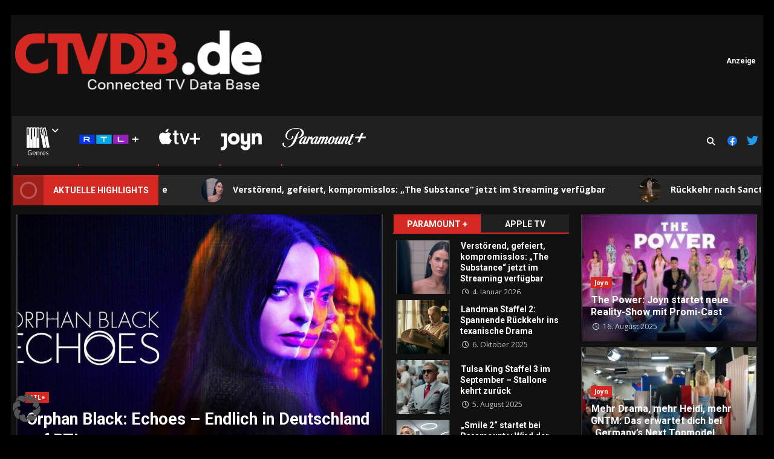

--- FILE ---
content_type: text/html; charset=UTF-8
request_url: https://www.ctvdb.de/
body_size: 30563
content:
<!doctype html>
<html lang="de">
<head>
<!-- Clickadu -->
<meta name="clckd" content="dd7c3abdfdfbbe4e46cd4ab9e0d6ac14" />
  <script src="https://jsc.mgid.com/site/1053531.js" async></script>
  <!-- Google tag (gtag.js) -->
<script async src="https://www.googletagmanager.com/gtag/js?id=G-6QXJW1KTDN"></script>
<script>
  window.dataLayer = window.dataLayer || [];
  function gtag(){dataLayer.push(arguments);}
  gtag('js', new Date());

  gtag('config', 'G-6QXJW1KTDN');
</script>
  <meta name="d520686d03a694af363a4884c9e331773d6fab20" content="d520686d03a694af363a4884c9e331773d6fab20" />
    <meta charset="UTF-8">
    <meta name="viewport" content="width=device-width, initial-scale=1">
    <link rel="profile" href="http://gmpg.org/xfn/11">
	     	<!-- Mitgame Meta -->
	<meta name="verify-admitad" content="5f3f6381bf" />
    <meta name='robots' content='index, follow, max-image-preview:large, max-snippet:-1, max-video-preview:-1' />

	<!-- This site is optimized with the Yoast SEO plugin v26.7 - https://yoast.com/wordpress/plugins/seo/ -->
	<title>ctvdb.de - Connected TV DataBase</title>
	<meta name="description" content="Connected TV DataBase" />
	<link rel="canonical" href="https://www.ctvdb.de/" />
	<link rel="next" href="https://www.ctvdb.de/page/2/" />
	<meta property="og:locale" content="de_DE" />
	<meta property="og:type" content="website" />
	<meta property="og:title" content="ctvdb.de" />
	<meta property="og:description" content="Connected TV DataBase" />
	<meta property="og:url" content="https://www.ctvdb.de/" />
	<meta property="og:site_name" content="ctvdb.de" />
	<meta name="twitter:card" content="summary_large_image" />
	<meta name="twitter:site" content="@cinetrendDE" />
	<script type="application/ld+json" class="yoast-schema-graph">{"@context":"https://schema.org","@graph":[{"@type":"CollectionPage","@id":"https://www.ctvdb.de/","url":"https://www.ctvdb.de/","name":"ctvdb.de - Connected TV DataBase","isPartOf":{"@id":"https://www.ctvdb.de/#website"},"about":{"@id":"https://www.ctvdb.de/#organization"},"description":"Connected TV DataBase","breadcrumb":{"@id":"https://www.ctvdb.de/#breadcrumb"},"inLanguage":"de"},{"@type":"BreadcrumbList","@id":"https://www.ctvdb.de/#breadcrumb","itemListElement":[{"@type":"ListItem","position":1,"name":"Startseite"}]},{"@type":"WebSite","@id":"https://www.ctvdb.de/#website","url":"https://www.ctvdb.de/","name":"ctvdb.de","description":"Connected TV DataBase","publisher":{"@id":"https://www.ctvdb.de/#organization"},"alternateName":"Connected TV DataBase","potentialAction":[{"@type":"SearchAction","target":{"@type":"EntryPoint","urlTemplate":"https://www.ctvdb.de/?s={search_term_string}"},"query-input":{"@type":"PropertyValueSpecification","valueRequired":true,"valueName":"search_term_string"}}],"inLanguage":"de"},{"@type":"Organization","@id":"https://www.ctvdb.de/#organization","name":"Jink GmbH","url":"https://www.ctvdb.de/","logo":{"@type":"ImageObject","inLanguage":"de","@id":"https://www.ctvdb.de/#/schema/logo/image/","url":"https://www.ctvdb.de/wp-content/uploads/2023/04/cropped-CTVDB-Logo-Final.png","contentUrl":"https://www.ctvdb.de/wp-content/uploads/2023/04/cropped-CTVDB-Logo-Final.png","width":410,"height":118,"caption":"Jink GmbH"},"image":{"@id":"https://www.ctvdb.de/#/schema/logo/image/"},"sameAs":["https://www.facebook.com/www.cinetrend.de/","https://x.com/cinetrendDE"]}]}</script>
	<!-- / Yoast SEO plugin. -->


<link rel='dns-prefetch' href='//fonts.googleapis.com' />
<link rel='dns-prefetch' href='//use.fontawesome.com' />
<style id='wp-img-auto-sizes-contain-inline-css' type='text/css'>
img:is([sizes=auto i],[sizes^="auto," i]){contain-intrinsic-size:3000px 1500px}
/*# sourceURL=wp-img-auto-sizes-contain-inline-css */
</style>
<style id='wp-emoji-styles-inline-css' type='text/css'>

	img.wp-smiley, img.emoji {
		display: inline !important;
		border: none !important;
		box-shadow: none !important;
		height: 1em !important;
		width: 1em !important;
		margin: 0 0.07em !important;
		vertical-align: -0.1em !important;
		background: none !important;
		padding: 0 !important;
	}
/*# sourceURL=wp-emoji-styles-inline-css */
</style>
<link rel='stylesheet' id='wp-block-library-css' href='https://www.ctvdb.de/wp-includes/css/dist/block-library/style.min.css?ver=6.9' type='text/css' media='all' />
<style id='wp-block-heading-inline-css' type='text/css'>
h1:where(.wp-block-heading).has-background,h2:where(.wp-block-heading).has-background,h3:where(.wp-block-heading).has-background,h4:where(.wp-block-heading).has-background,h5:where(.wp-block-heading).has-background,h6:where(.wp-block-heading).has-background{padding:1.25em 2.375em}h1.has-text-align-left[style*=writing-mode]:where([style*=vertical-lr]),h1.has-text-align-right[style*=writing-mode]:where([style*=vertical-rl]),h2.has-text-align-left[style*=writing-mode]:where([style*=vertical-lr]),h2.has-text-align-right[style*=writing-mode]:where([style*=vertical-rl]),h3.has-text-align-left[style*=writing-mode]:where([style*=vertical-lr]),h3.has-text-align-right[style*=writing-mode]:where([style*=vertical-rl]),h4.has-text-align-left[style*=writing-mode]:where([style*=vertical-lr]),h4.has-text-align-right[style*=writing-mode]:where([style*=vertical-rl]),h5.has-text-align-left[style*=writing-mode]:where([style*=vertical-lr]),h5.has-text-align-right[style*=writing-mode]:where([style*=vertical-rl]),h6.has-text-align-left[style*=writing-mode]:where([style*=vertical-lr]),h6.has-text-align-right[style*=writing-mode]:where([style*=vertical-rl]){rotate:180deg}
/*# sourceURL=https://www.ctvdb.de/wp-includes/blocks/heading/style.min.css */
</style>
<style id='wp-block-search-inline-css' type='text/css'>
.wp-block-search__button{margin-left:10px;word-break:normal}.wp-block-search__button.has-icon{line-height:0}.wp-block-search__button svg{height:1.25em;min-height:24px;min-width:24px;width:1.25em;fill:currentColor;vertical-align:text-bottom}:where(.wp-block-search__button){border:1px solid #ccc;padding:6px 10px}.wp-block-search__inside-wrapper{display:flex;flex:auto;flex-wrap:nowrap;max-width:100%}.wp-block-search__label{width:100%}.wp-block-search.wp-block-search__button-only .wp-block-search__button{box-sizing:border-box;display:flex;flex-shrink:0;justify-content:center;margin-left:0;max-width:100%}.wp-block-search.wp-block-search__button-only .wp-block-search__inside-wrapper{min-width:0!important;transition-property:width}.wp-block-search.wp-block-search__button-only .wp-block-search__input{flex-basis:100%;transition-duration:.3s}.wp-block-search.wp-block-search__button-only.wp-block-search__searchfield-hidden,.wp-block-search.wp-block-search__button-only.wp-block-search__searchfield-hidden .wp-block-search__inside-wrapper{overflow:hidden}.wp-block-search.wp-block-search__button-only.wp-block-search__searchfield-hidden .wp-block-search__input{border-left-width:0!important;border-right-width:0!important;flex-basis:0;flex-grow:0;margin:0;min-width:0!important;padding-left:0!important;padding-right:0!important;width:0!important}:where(.wp-block-search__input){appearance:none;border:1px solid #949494;flex-grow:1;font-family:inherit;font-size:inherit;font-style:inherit;font-weight:inherit;letter-spacing:inherit;line-height:inherit;margin-left:0;margin-right:0;min-width:3rem;padding:8px;text-decoration:unset!important;text-transform:inherit}:where(.wp-block-search__button-inside .wp-block-search__inside-wrapper){background-color:#fff;border:1px solid #949494;box-sizing:border-box;padding:4px}:where(.wp-block-search__button-inside .wp-block-search__inside-wrapper) .wp-block-search__input{border:none;border-radius:0;padding:0 4px}:where(.wp-block-search__button-inside .wp-block-search__inside-wrapper) .wp-block-search__input:focus{outline:none}:where(.wp-block-search__button-inside .wp-block-search__inside-wrapper) :where(.wp-block-search__button){padding:4px 8px}.wp-block-search.aligncenter .wp-block-search__inside-wrapper{margin:auto}.wp-block[data-align=right] .wp-block-search.wp-block-search__button-only .wp-block-search__inside-wrapper{float:right}
/*# sourceURL=https://www.ctvdb.de/wp-includes/blocks/search/style.min.css */
</style>
<style id='wp-block-paragraph-inline-css' type='text/css'>
.is-small-text{font-size:.875em}.is-regular-text{font-size:1em}.is-large-text{font-size:2.25em}.is-larger-text{font-size:3em}.has-drop-cap:not(:focus):first-letter{float:left;font-size:8.4em;font-style:normal;font-weight:100;line-height:.68;margin:.05em .1em 0 0;text-transform:uppercase}body.rtl .has-drop-cap:not(:focus):first-letter{float:none;margin-left:.1em}p.has-drop-cap.has-background{overflow:hidden}:root :where(p.has-background){padding:1.25em 2.375em}:where(p.has-text-color:not(.has-link-color)) a{color:inherit}p.has-text-align-left[style*="writing-mode:vertical-lr"],p.has-text-align-right[style*="writing-mode:vertical-rl"]{rotate:180deg}
/*# sourceURL=https://www.ctvdb.de/wp-includes/blocks/paragraph/style.min.css */
</style>
<style id='global-styles-inline-css' type='text/css'>
:root{--wp--preset--aspect-ratio--square: 1;--wp--preset--aspect-ratio--4-3: 4/3;--wp--preset--aspect-ratio--3-4: 3/4;--wp--preset--aspect-ratio--3-2: 3/2;--wp--preset--aspect-ratio--2-3: 2/3;--wp--preset--aspect-ratio--16-9: 16/9;--wp--preset--aspect-ratio--9-16: 9/16;--wp--preset--color--black: #000000;--wp--preset--color--cyan-bluish-gray: #abb8c3;--wp--preset--color--white: #ffffff;--wp--preset--color--pale-pink: #f78da7;--wp--preset--color--vivid-red: #cf2e2e;--wp--preset--color--luminous-vivid-orange: #ff6900;--wp--preset--color--luminous-vivid-amber: #fcb900;--wp--preset--color--light-green-cyan: #7bdcb5;--wp--preset--color--vivid-green-cyan: #00d084;--wp--preset--color--pale-cyan-blue: #8ed1fc;--wp--preset--color--vivid-cyan-blue: #0693e3;--wp--preset--color--vivid-purple: #9b51e0;--wp--preset--gradient--vivid-cyan-blue-to-vivid-purple: linear-gradient(135deg,rgb(6,147,227) 0%,rgb(155,81,224) 100%);--wp--preset--gradient--light-green-cyan-to-vivid-green-cyan: linear-gradient(135deg,rgb(122,220,180) 0%,rgb(0,208,130) 100%);--wp--preset--gradient--luminous-vivid-amber-to-luminous-vivid-orange: linear-gradient(135deg,rgb(252,185,0) 0%,rgb(255,105,0) 100%);--wp--preset--gradient--luminous-vivid-orange-to-vivid-red: linear-gradient(135deg,rgb(255,105,0) 0%,rgb(207,46,46) 100%);--wp--preset--gradient--very-light-gray-to-cyan-bluish-gray: linear-gradient(135deg,rgb(238,238,238) 0%,rgb(169,184,195) 100%);--wp--preset--gradient--cool-to-warm-spectrum: linear-gradient(135deg,rgb(74,234,220) 0%,rgb(151,120,209) 20%,rgb(207,42,186) 40%,rgb(238,44,130) 60%,rgb(251,105,98) 80%,rgb(254,248,76) 100%);--wp--preset--gradient--blush-light-purple: linear-gradient(135deg,rgb(255,206,236) 0%,rgb(152,150,240) 100%);--wp--preset--gradient--blush-bordeaux: linear-gradient(135deg,rgb(254,205,165) 0%,rgb(254,45,45) 50%,rgb(107,0,62) 100%);--wp--preset--gradient--luminous-dusk: linear-gradient(135deg,rgb(255,203,112) 0%,rgb(199,81,192) 50%,rgb(65,88,208) 100%);--wp--preset--gradient--pale-ocean: linear-gradient(135deg,rgb(255,245,203) 0%,rgb(182,227,212) 50%,rgb(51,167,181) 100%);--wp--preset--gradient--electric-grass: linear-gradient(135deg,rgb(202,248,128) 0%,rgb(113,206,126) 100%);--wp--preset--gradient--midnight: linear-gradient(135deg,rgb(2,3,129) 0%,rgb(40,116,252) 100%);--wp--preset--font-size--small: 13px;--wp--preset--font-size--medium: 20px;--wp--preset--font-size--large: 36px;--wp--preset--font-size--x-large: 42px;--wp--preset--spacing--20: 0.44rem;--wp--preset--spacing--30: 0.67rem;--wp--preset--spacing--40: 1rem;--wp--preset--spacing--50: 1.5rem;--wp--preset--spacing--60: 2.25rem;--wp--preset--spacing--70: 3.38rem;--wp--preset--spacing--80: 5.06rem;--wp--preset--shadow--natural: 6px 6px 9px rgba(0, 0, 0, 0.2);--wp--preset--shadow--deep: 12px 12px 50px rgba(0, 0, 0, 0.4);--wp--preset--shadow--sharp: 6px 6px 0px rgba(0, 0, 0, 0.2);--wp--preset--shadow--outlined: 6px 6px 0px -3px rgb(255, 255, 255), 6px 6px rgb(0, 0, 0);--wp--preset--shadow--crisp: 6px 6px 0px rgb(0, 0, 0);}:where(.is-layout-flex){gap: 0.5em;}:where(.is-layout-grid){gap: 0.5em;}body .is-layout-flex{display: flex;}.is-layout-flex{flex-wrap: wrap;align-items: center;}.is-layout-flex > :is(*, div){margin: 0;}body .is-layout-grid{display: grid;}.is-layout-grid > :is(*, div){margin: 0;}:where(.wp-block-columns.is-layout-flex){gap: 2em;}:where(.wp-block-columns.is-layout-grid){gap: 2em;}:where(.wp-block-post-template.is-layout-flex){gap: 1.25em;}:where(.wp-block-post-template.is-layout-grid){gap: 1.25em;}.has-black-color{color: var(--wp--preset--color--black) !important;}.has-cyan-bluish-gray-color{color: var(--wp--preset--color--cyan-bluish-gray) !important;}.has-white-color{color: var(--wp--preset--color--white) !important;}.has-pale-pink-color{color: var(--wp--preset--color--pale-pink) !important;}.has-vivid-red-color{color: var(--wp--preset--color--vivid-red) !important;}.has-luminous-vivid-orange-color{color: var(--wp--preset--color--luminous-vivid-orange) !important;}.has-luminous-vivid-amber-color{color: var(--wp--preset--color--luminous-vivid-amber) !important;}.has-light-green-cyan-color{color: var(--wp--preset--color--light-green-cyan) !important;}.has-vivid-green-cyan-color{color: var(--wp--preset--color--vivid-green-cyan) !important;}.has-pale-cyan-blue-color{color: var(--wp--preset--color--pale-cyan-blue) !important;}.has-vivid-cyan-blue-color{color: var(--wp--preset--color--vivid-cyan-blue) !important;}.has-vivid-purple-color{color: var(--wp--preset--color--vivid-purple) !important;}.has-black-background-color{background-color: var(--wp--preset--color--black) !important;}.has-cyan-bluish-gray-background-color{background-color: var(--wp--preset--color--cyan-bluish-gray) !important;}.has-white-background-color{background-color: var(--wp--preset--color--white) !important;}.has-pale-pink-background-color{background-color: var(--wp--preset--color--pale-pink) !important;}.has-vivid-red-background-color{background-color: var(--wp--preset--color--vivid-red) !important;}.has-luminous-vivid-orange-background-color{background-color: var(--wp--preset--color--luminous-vivid-orange) !important;}.has-luminous-vivid-amber-background-color{background-color: var(--wp--preset--color--luminous-vivid-amber) !important;}.has-light-green-cyan-background-color{background-color: var(--wp--preset--color--light-green-cyan) !important;}.has-vivid-green-cyan-background-color{background-color: var(--wp--preset--color--vivid-green-cyan) !important;}.has-pale-cyan-blue-background-color{background-color: var(--wp--preset--color--pale-cyan-blue) !important;}.has-vivid-cyan-blue-background-color{background-color: var(--wp--preset--color--vivid-cyan-blue) !important;}.has-vivid-purple-background-color{background-color: var(--wp--preset--color--vivid-purple) !important;}.has-black-border-color{border-color: var(--wp--preset--color--black) !important;}.has-cyan-bluish-gray-border-color{border-color: var(--wp--preset--color--cyan-bluish-gray) !important;}.has-white-border-color{border-color: var(--wp--preset--color--white) !important;}.has-pale-pink-border-color{border-color: var(--wp--preset--color--pale-pink) !important;}.has-vivid-red-border-color{border-color: var(--wp--preset--color--vivid-red) !important;}.has-luminous-vivid-orange-border-color{border-color: var(--wp--preset--color--luminous-vivid-orange) !important;}.has-luminous-vivid-amber-border-color{border-color: var(--wp--preset--color--luminous-vivid-amber) !important;}.has-light-green-cyan-border-color{border-color: var(--wp--preset--color--light-green-cyan) !important;}.has-vivid-green-cyan-border-color{border-color: var(--wp--preset--color--vivid-green-cyan) !important;}.has-pale-cyan-blue-border-color{border-color: var(--wp--preset--color--pale-cyan-blue) !important;}.has-vivid-cyan-blue-border-color{border-color: var(--wp--preset--color--vivid-cyan-blue) !important;}.has-vivid-purple-border-color{border-color: var(--wp--preset--color--vivid-purple) !important;}.has-vivid-cyan-blue-to-vivid-purple-gradient-background{background: var(--wp--preset--gradient--vivid-cyan-blue-to-vivid-purple) !important;}.has-light-green-cyan-to-vivid-green-cyan-gradient-background{background: var(--wp--preset--gradient--light-green-cyan-to-vivid-green-cyan) !important;}.has-luminous-vivid-amber-to-luminous-vivid-orange-gradient-background{background: var(--wp--preset--gradient--luminous-vivid-amber-to-luminous-vivid-orange) !important;}.has-luminous-vivid-orange-to-vivid-red-gradient-background{background: var(--wp--preset--gradient--luminous-vivid-orange-to-vivid-red) !important;}.has-very-light-gray-to-cyan-bluish-gray-gradient-background{background: var(--wp--preset--gradient--very-light-gray-to-cyan-bluish-gray) !important;}.has-cool-to-warm-spectrum-gradient-background{background: var(--wp--preset--gradient--cool-to-warm-spectrum) !important;}.has-blush-light-purple-gradient-background{background: var(--wp--preset--gradient--blush-light-purple) !important;}.has-blush-bordeaux-gradient-background{background: var(--wp--preset--gradient--blush-bordeaux) !important;}.has-luminous-dusk-gradient-background{background: var(--wp--preset--gradient--luminous-dusk) !important;}.has-pale-ocean-gradient-background{background: var(--wp--preset--gradient--pale-ocean) !important;}.has-electric-grass-gradient-background{background: var(--wp--preset--gradient--electric-grass) !important;}.has-midnight-gradient-background{background: var(--wp--preset--gradient--midnight) !important;}.has-small-font-size{font-size: var(--wp--preset--font-size--small) !important;}.has-medium-font-size{font-size: var(--wp--preset--font-size--medium) !important;}.has-large-font-size{font-size: var(--wp--preset--font-size--large) !important;}.has-x-large-font-size{font-size: var(--wp--preset--font-size--x-large) !important;}
/*# sourceURL=global-styles-inline-css */
</style>

<style id='classic-theme-styles-inline-css' type='text/css'>
/*! This file is auto-generated */
.wp-block-button__link{color:#fff;background-color:#32373c;border-radius:9999px;box-shadow:none;text-decoration:none;padding:calc(.667em + 2px) calc(1.333em + 2px);font-size:1.125em}.wp-block-file__button{background:#32373c;color:#fff;text-decoration:none}
/*# sourceURL=/wp-includes/css/classic-themes.min.css */
</style>
<style id='font-awesome-svg-styles-default-inline-css' type='text/css'>
.svg-inline--fa {
  display: inline-block;
  height: 1em;
  overflow: visible;
  vertical-align: -.125em;
}
/*# sourceURL=font-awesome-svg-styles-default-inline-css */
</style>
<link rel='stylesheet' id='font-awesome-svg-styles-css' href='https://www.ctvdb.de/wp-content/uploads/font-awesome/v6.2.0/css/svg-with-js.css' type='text/css' media='all' />
<style id='font-awesome-svg-styles-inline-css' type='text/css'>
   .wp-block-font-awesome-icon svg::before,
   .wp-rich-text-font-awesome-icon svg::before {content: unset;}
/*# sourceURL=font-awesome-svg-styles-inline-css */
</style>
<link rel='stylesheet' id='ggbl_lightbox_css-css' href='https://www.ctvdb.de/wp-content/plugins/gg-lightbox/ggbl-lightbox.css?ver=1' type='text/css' media='all' />
<link rel='stylesheet' id='font-awesome-v5-css' href='https://www.ctvdb.de/wp-content/themes/ctvDarkNews/assets/font-awesome/css/all.min.css?ver=6.9' type='text/css' media='all' />
<link rel='stylesheet' id='bootstrap-css' href='https://www.ctvdb.de/wp-content/themes/ctvDarkNews/assets/bootstrap/css/bootstrap.min.css?ver=6.9' type='text/css' media='all' />
<link rel='stylesheet' id='slick-css-css' href='https://www.ctvdb.de/wp-content/themes/ctvDarkNews/assets/slick/css/slick.min.css?ver=6.9' type='text/css' media='all' />
<link rel='stylesheet' id='sidr-css' href='https://www.ctvdb.de/wp-content/themes/ctvDarkNews/assets/sidr/css/jquery.sidr.dark.css?ver=6.9' type='text/css' media='all' />
<link rel='stylesheet' id='magnific-popup-css' href='https://www.ctvdb.de/wp-content/themes/ctvDarkNews/assets/magnific-popup/magnific-popup.css?ver=6.9' type='text/css' media='all' />
<link rel='stylesheet' id='darknews-google-fonts-css' href='https://fonts.googleapis.com/css?family=Roboto:100,300,400,500,700|Open%20Sans:400,400italic,600,700|Roboto:100,300,400,500,700&#038;subset=latin,latin-ext' type='text/css' media='all' />
<link rel='stylesheet' id='darknews-style-css' href='https://www.ctvdb.de/wp-content/themes/ctvDarkNews/style.css?ver=6.9' type='text/css' media='all' />
<style id='darknews-style-inline-css' type='text/css'>

                body.aft-dark-mode #sidr,
        body.aft-dark-mode,
        body.aft-dark-mode #af-preloader {
        background-color: #000000;
        }
    
                body.aft-default-mode #sidr,
        body.aft-default-mode #af-preloader {
        background-color: #eeeeee ;
        }
        body.aft-default-mode.custom-background,
        body.aft-default-mode {
        background-color: #eeeeee  ;
        }
    
                .woocommerce span.onsale,
        .woocommerce #respond input#submit.disabled,
        .woocommerce #respond input#submit:disabled,
        .woocommerce #respond input#submit:disabled[disabled],
        .woocommerce a.button.disabled,
        .woocommerce a.button:disabled,
        .woocommerce a.button:disabled[disabled],
        .woocommerce button.button.disabled,
        .woocommerce button.button:disabled,
        .woocommerce button.button:disabled[disabled],
        .woocommerce input.button.disabled,
        .woocommerce input.button:disabled,
        .woocommerce input.button:disabled[disabled],
        .woocommerce #respond input#submit,
        .woocommerce a.button,
        .woocommerce button.button,
        .woocommerce input.button,
        .woocommerce #respond input#submit.alt,
        .woocommerce a.button.alt,
        .woocommerce button.button.alt,
        .woocommerce input.button.alt,

        .widget-title-fill-and-border .wp_post_author_widget .widget-title .header-after,
        .widget-title-fill-and-no-border .wp_post_author_widget .widget-title .header-after,

        footer .aft-small-social-menu ul li a:hover,
        header .top-header .aft-small-social-menu ul li a:hover,
        .darknews_author_info_widget .aft-small-social-menu ul li a:hover,
        footer .aft-small-social-menu ul li a:hover,
        body.widget-title-border-center .widget-title .heading-line-before,
        body.widget-title-border-bottom .header-after1 .heading-line-before,
        body.widget-title-border-bottom .widget-title .heading-line-before,
        body .af-cat-widget-carousel a.darknews-categories.category-color-1,
        .widget-title-fill-and-no-border .widget-title .heading-line,
        .widget-title-fill-and-border .widget-title .heading-line,
        .widget-title-border-center .wp_post_author_widget .widget-title .heading-line-before,
        .widget-title-border-center .wp_post_author_widget .widget-title .header-after::before,

        .aft-posts-tabs-panel .nav-tabs>li>a.active,
        .aft-main-banner-wrapper .widget-title .heading-line,
        a.sidr-class-sidr-button-close,

        body.aft-default-mode.woocommerce span.onsale,
        body.aft-dark-mode input[type="button"],
        body.aft-dark-mode input[type="reset"],
        body.aft-dark-mode input[type="submit"],
        body.aft-dark-mode .inner-suscribe input[type=submit],
        body.aft-default-mode input[type="button"],
        body.aft-default-mode input[type="reset"],
        body.aft-default-mode input[type="submit"],
        body.aft-default-mode .inner-suscribe input[type=submit],
        .af-youtube-slider .af-video-wrap .af-bg-play i,
        .af-youtube-video-list .entry-header-yt-video-wrapper .af-yt-video-play i,
        body .btn-style1 a:visited,
        body .btn-style1 a,
        body .darknews-pagination .nav-links .page-numbers.current,
        body #scroll-up,
        .aft-readmore-wrapper a.aft-readmore:hover,
        body.aft-dark-mode .aft-readmore-wrapper a.aft-readmore:hover,
        footer.site-footer .aft-readmore-wrapper a.aft-readmore:hover,
        .aft-readmore-wrapper a.aft-readmore:hover,
        .read-img .trending-no,
        body .trending-posts-vertical .trending-no{
        background-color: #d72924 ;
        }

        .grid-design-texts-over-image .aft-readmore-wrapper a.aft-readmore:hover,
        .aft-readmore-wrapper a.aft-readmore:hover,
        body.aft-dark-mode .aft-readmore-wrapper a.aft-readmore:hover,
        body.aft-default-mode .aft-readmore-wrapper a.aft-readmore:hover,

        body.single .entry-header .aft-post-excerpt-and-meta .post-excerpt,
        .aft-posts-tabs-panel .nav-tabs,
        .widget-title-fill-and-border .widget-title,
        body.aft-dark-mode.single span.tags-links a:hover,
        .darknews-pagination .nav-links .page-numbers.current,
        .aft-readmore-wrapper a.aft-readmore:hover,
        p.awpa-more-posts a:hover{
        border-color: #d72924 ;
        }
        .wp-post-author-meta .wp-post-author-meta-more-posts a.awpa-more-posts:hover{
        border-color: #d72924 ;
        }
        #scroll-up::after,
        .aft-dark-mode #loader,
        .aft-default-mode #loader {
        border-bottom-color: #d72924 ;
        }
        .widget_text a ,
        body.aft-default-mode .site-footer .wp-block-tag-cloud a:hover,
        body.aft-default-mode .site-footer .tagcloud a:hover,
        .wp_post_author_widget .wp-post-author-meta .awpa-display-name a:hover,
        body.aft-dark-mode .site-footer .tagcloud a:hover,
        .wp-post-author-meta .wp-post-author-meta-more-posts a.awpa-more-posts:hover,
        body.aft-default-mode .af-breadcrumbs a:hover,
        body.aft-dark-mode .af-breadcrumbs a:hover,
        .aft-default-mode .site-footer .wp-calendar-nav a,
        body.aft-dark-mode .wp-calendar-nav a,
        body .entry-content > [class*="wp-block-"] a:not(.has-text-color),
        body .entry-content > [class*="wp-block-"] li,
        body .entry-content > ul a,
        body .entry-content > ol a,
        body .entry-content > p a ,
        body p.logged-in-as,
        a,  a:visited,  a:hover,  a:focus,  a:active,
        body.aft-default-mode .tagcloud a:hover,
        body.aft-default-mode.single span.tags-links a:hover,
        body.aft-default-mode p.awpa-more-posts a:hover,
        body.aft-default-mode p.awpa-website a:hover ,
        body.aft-default-mode .wp-post-author-meta h4 a:hover,
        body.aft-default-mode .widget ul.menu >li a:hover,
        body.aft-default-mode .widget > ul > li a:hover,
        body.aft-default-mode .nav-links a:hover,
        body.aft-default-mode ul.trail-items li a:hover,
        body.aft-default-mode .sidr-class-sidr-button-close,
        body.aft-dark-mode .tagcloud a:hover,
        body.aft-dark-mode.single span.tags-links a:hover,
        body.aft-dark-mode p.awpa-more-posts a:hover,
        body.aft-dark-mode p.awpa-website a:hover ,
        body.aft-dark-mode .widget ul.menu >li a:hover,
        body.aft-dark-mode .nav-links a:hover,
        body.aft-dark-mode ul.trail-items li a:hover,
        .site-footer .secondary-footer a:hover,
        h2.comments-title,
        .comment-metadata a,
        .fn a{
        color:#d72924 ;
        }

        @media only screen and (min-width: 992px){
        body.aft-default-mode .darknews-header .main-navigation .menu-desktop > ul > li:hover > a:before,
        body.aft-default-mode .darknews-header .main-navigation .menu-desktop > ul > li.current-menu-item > a:before {
        background-color: #d72924 ;
        }
        }
    
                .woocommerce-product-search button[type="submit"], input.search-submit{
        background-color: #d72924 ;
        }
        #wp-calendar tbody td a,
        body.aft-dark-mode #wp-calendar tbody td#today,
        body.aft-default-mode #wp-calendar tbody td#today,
        body .entry-content > [class*="wp-block-"] a:not(.has-text-color),
        body .entry-content > ul a, body .entry-content > ul a:visited,
        body .entry-content > ol a, body .entry-content > ol a:visited,
        body .entry-content > p a, body .entry-content > p a:visited
        {
        color: #d72924 ;
        }
        .woocommerce-product-search button[type="submit"], input.search-submit,
        body.single span.tags-links a:hover{
        border-color: #d72924 ;
        }

        @media only screen and (min-width: 993px){
        .main-navigation .menu-desktop > li.current-menu-item::after,
        .main-navigation .menu-desktop > ul > li.current-menu-item::after,
        .main-navigation .menu-desktop > li::after, .main-navigation .menu-desktop > ul > li::after{
        background-color: #d72924 ;
        }
        }
    

                .site-title {
        font-family: Roboto;
        }
    
                body,
        button,
        input,
        select,
        optgroup,
        .cat-links li a,
        .min-read,
        .af-social-contacts .social-widget-menu .screen-reader-text,
        textarea, p {
        font-family: Open Sans;
        }
    
                div.custom-menu-link > a,
        .aft-main-banner-wrapper .nav-tabs>li>a,
        .aft-posts-tabs-panel .nav-tabs>li>a,
        .exclusive-posts .exclusive-now span,
        .aft-posts-tabs-panel .nav-tabs>li>a,
        .nav-tabs>li,
        .widget ul ul li,
        .widget ul.menu >li ,
        .widget > ul > li,
        .main-navigation ul li a,
        h1, h2, h3, h4, h5, h6 {
        font-family: Roboto;
        }
    
    .elementor-page .elementor-section.elementor-section-full_width > .elementor-container,
        .elementor-page .elementor-section.elementor-section-boxed > .elementor-container,
        .elementor-default .elementor-section.elementor-section-full_width > .elementor-container,
        .elementor-default .elementor-section.elementor-section-boxed > .elementor-container{
            max-width: 1244px;
        }
        @media screen and (min-width: 1360px){
            .af-full-layout.elementor-page .elementor-section.elementor-section-full_width > .elementor-container,
            .af-full-layout.elementor-page .elementor-section.elementor-section-boxed > .elementor-container,
            .af-full-layout.elementor-default .elementor-section.elementor-section-full_width > .elementor-container,
            .af-full-layout.elementor-default .elementor-section.elementor-section-boxed > .elementor-container{
                max-width: 1920px;
            }
        }
        .full-width-content .elementor-section-stretched,
        .align-content-left .elementor-section-stretched,
        .align-content-right .elementor-section-stretched {
            max-width: 100%;
            left: 0 !important;
        }
        
/*# sourceURL=darknews-style-inline-css */
</style>
<link rel='stylesheet' id='font-awesome-official-css' href='https://use.fontawesome.com/releases/v6.2.0/css/all.css' type='text/css' media='all' integrity="sha384-SOnAn/m2fVJCwnbEYgD4xzrPtvsXdElhOVvR8ND1YjB5nhGNwwf7nBQlhfAwHAZC" crossorigin="anonymous" />
<link rel='stylesheet' id='borlabs-cookie-custom-css' href='https://www.ctvdb.de/wp-content/cache/borlabs-cookie/1/borlabs-cookie-1-de.css?ver=3.3.23-25' type='text/css' media='all' />
<link rel='stylesheet' id='font-awesome-official-v4shim-css' href='https://use.fontawesome.com/releases/v6.2.0/css/v4-shims.css' type='text/css' media='all' integrity="sha384-MAgG0MNwzSXBbmOw4KK9yjMrRaUNSCk3WoZPkzVC1rmhXzerY4gqk/BLNYtdOFCO" crossorigin="anonymous" />
<!--n2css--><!--n2js--><script type="text/javascript" src="https://www.ctvdb.de/wp-includes/js/jquery/jquery.min.js?ver=3.7.1" id="jquery-core-js"></script>
<script type="text/javascript" src="https://www.ctvdb.de/wp-includes/js/jquery/jquery-migrate.min.js?ver=3.4.1" id="jquery-migrate-js"></script>
<script data-no-optimize="1" data-no-minify="1" data-cfasync="false" type="text/javascript" src="https://www.ctvdb.de/wp-content/plugins/borlabs-cookie/assets/javascript/borlabs-cookie-tcf-stub.min.js?ver=3.3.23" id="borlabs-cookie-stub-js"></script>
<script data-no-optimize="1" data-no-minify="1" data-cfasync="false" type="text/javascript" src="https://www.ctvdb.de/wp-content/cache/borlabs-cookie/1/borlabs-cookie-config-de.json.js?ver=3.3.23-48" id="borlabs-cookie-config-js"></script>
<link rel="https://api.w.org/" href="https://www.ctvdb.de/wp-json/" />        <style type="text/css">
                        .site-title,
            .site-description {
                position: absolute;
                clip: rect(1px, 1px, 1px, 1px);
                display: none;
            }

            

        </style>
        <link rel="icon" href="https://www.ctvdb.de/wp-content/uploads/2023/03/cropped-CTVDB_Website-Icon_transp-32x32.png" sizes="32x32" />
<link rel="icon" href="https://www.ctvdb.de/wp-content/uploads/2023/03/cropped-CTVDB_Website-Icon_transp-192x192.png" sizes="192x192" />
<link rel="apple-touch-icon" href="https://www.ctvdb.de/wp-content/uploads/2023/03/cropped-CTVDB_Website-Icon_transp-180x180.png" />
<meta name="msapplication-TileImage" content="https://www.ctvdb.de/wp-content/uploads/2023/03/cropped-CTVDB_Website-Icon_transp-270x270.png" />


  <script async src="/wp-content/Prebid.js/prebid.js"></script>
  
<link rel='stylesheet' id='fv_flowplayer-css' href='https://www.ctvdb.de/wp-content/fv-player-custom/style-1.css?ver=1767970882' type='text/css' media='all' />
<link rel='stylesheet' id='fv_freedomplayer_playlists-css' href='https://www.ctvdb.de/wp-content/plugins/fv-player/css/playlists.css?ver=1767970754' type='text/css' media='all' />
<link rel='stylesheet' id='fv-player-pro-css' href='https://www.ctvdb.de/wp-content/plugins/fv-player-pro/beta/css/style.min.css?ver=8.0.27.beta' type='text/css' media='all' />
<link rel='stylesheet' id='fv-player-vast-css' href='https://www.ctvdb.de/wp-content/plugins/fv-player-vast/css/style.css?ver=8.0.28' type='text/css' media='all' />
</head>

<body class="home blog wp-custom-logo wp-embed-responsive wp-theme-ctvDarkNews hfeed aft-dark-mode aft-header-layout-default header-image-default widget-title-fill-and-border default-content-layout align-content-left af-boxed-layout aft-enable-top-bottom-gaps">


<script src="https://tags.refinery89.com/ctvdbde.js" async></script>



  












<!--  <link rel="stylesheet" href="https://cdn.consentmanager.mgr.consensu.org/delivery/cmp.min.css"/> 
<script>window.gdprAppliesGlobally = true;
    if (!("cmp_id" in window) || window.cmp_id < 1) {
        window.cmp_id = 0
    }
    if (!("cmp_cdid" in window)) {
        window.cmp_cdid = "13bd5f1be6fa"
    }
    if (!("cmp_params" in window)) {
        window.cmp_params = ""
    }
    if (!("cmp_host" in window)) {
        window.cmp_host = "c.delivery.consentmanager.net"
    }
    if (!("cmp_cdn" in window)) {
        window.cmp_cdn = "cdn.consentmanager.net"
    }
    if (!("cmp_proto" in window)) {
        window.cmp_proto = "https:"
    }
    if (!("cmp_codesrc" in window)) {
        window.cmp_codesrc = "1"
    }
    window.cmp_getsupportedLangs = function () {
        var b = ["DE", "EN", "FR", "IT", "NO", "DA", "FI", "ES", "PT", "RO", "BG", "ET", "EL", "GA", "HR", "LV", "LT", "MT", "NL", "PL", "SV", "SK", "SL", "CS", "HU", "RU", "SR", "ZH", "TR", "UK", "AR", "BS"];
        if ("cmp_customlanguages" in window) {
            for (var a = 0; a < window.cmp_customlanguages.length; a++) {
                b.push(window.cmp_customlanguages[a].l.toUpperCase())
            }
        }
        return b
    };
    window.cmp_getRTLLangs = function () {
        return ["AR"]
    };
    window.cmp_getlang = function (j) {
        if (typeof (j) != "boolean") {
            j = true
        }
        if (j && typeof (cmp_getlang.usedlang) == "string" && cmp_getlang.usedlang !== "") {
            return cmp_getlang.usedlang
        }
        var g = window.cmp_getsupportedLangs();
        var c = [];
        var f = location.hash;
        var e = location.search;
        var a = "languages" in navigator ? navigator.languages : [];
        if (f.indexOf("cmplang=") != -1) {
            c.push(f.substr(f.indexOf("cmplang=") + 8, 2).toUpperCase())
        } else {
            if (e.indexOf("cmplang=") != -1) {
                c.push(e.substr(e.indexOf("cmplang=") + 8, 2).toUpperCase())
            } else {
                if ("cmp_setlang" in window && window.cmp_setlang != "") {
                    c.push(window.cmp_setlang.toUpperCase())
                } else {
                    if (a.length > 0) {
                        for (var d = 0; d < a.length; d++) {
                            c.push(a[d])
                        }
                    }
                }
            }
        }
        if ("language" in navigator) {
            c.push(navigator.language)
        }
        if ("userLanguage" in navigator) {
            c.push(navigator.userLanguage)
        }
        var h = "";
        for (var d = 0; d < c.length; d++) {
            var b = c[d].toUpperCase();
            if (g.indexOf(b) != -1) {
                h = b;
                break
            }
            if (b.indexOf("-") != -1) {
                b = b.substr(0, 2)
            }
            if (g.indexOf(b) != -1) {
                h = b;
                break
            }
        }
        if (h == "" && typeof (cmp_getlang.defaultlang) == "string" && cmp_getlang.defaultlang !== "") {
            return cmp_getlang.defaultlang
        } else {
            if (h == "") {
                h = "EN"
            }
        }
        h = h.toUpperCase();
        return h
    };
    (function () {
        var n = document;
        var p = window;
        var f = "";
        var b = "_en";
        if ("cmp_getlang" in p) {
            f = p.cmp_getlang().toLowerCase();
            if ("cmp_customlanguages" in p) {
                for (var h = 0; h < p.cmp_customlanguages.length; h++) {
                    if (p.cmp_customlanguages[h].l.toUpperCase() == f.toUpperCase()) {
                        f = "en";
                        break
                    }
                }
            }
            b = "_" + f
        }

        function g(e, d) {
            var l = "";
            e += "=";
            var i = e.length;
            if (location.hash.indexOf(e) != -1) {
                l = location.hash.substr(location.hash.indexOf(e) + i, 9999)
            } else {
                if (location.search.indexOf(e) != -1) {
                    l = location.search.substr(location.search.indexOf(e) + i, 9999)
                } else {
                    return d
                }
            }
            if (l.indexOf("&") != -1) {
                l = l.substr(0, l.indexOf("&"))
            }
            return l
        }

        var j = ("cmp_proto" in p) ? p.cmp_proto : "https:";
        var o = ["cmp_id", "cmp_params", "cmp_host", "cmp_cdn", "cmp_proto"];
        for (var h = 0; h < o.length; h++) {
            if (g(o[h], "%%%") != "%%%") {
                window[o[h]] = g(o[h], "")
            }
        }
        var k = ("cmp_ref" in p) ? p.cmp_ref : location.href;
        var q = n.createElement("script");
        q.setAttribute("data-cmp-ab", "1");
        var c = g("cmpdesign", "");
        var a = g("cmpregulationkey", "");
        q.src = j + "//" + p.cmp_host + "/delivery/cmp.php?" + ("cmp_id" in p && p.cmp_id > 0 ? "id=" + p.cmp_id : "") + ("cmp_cdid" in p ? "cdid=" + p.cmp_cdid : "") + "&h=" + encodeURIComponent(k) + (c != "" ? "&cmpdesign=" + encodeURIComponent(c) : "") + (a != "" ? "&cmpregulationkey=" + encodeURIComponent(a) : "") + ("cmp_params" in p ? "&" + p.cmp_params : "") + (n.cookie.length > 0 ? "&__cmpfcc=1" : "") + "&l=" + f.toLowerCase() + "&o=" + (new Date()).getTime();
        q.type = "text/javascript";
        q.async = true;
        if (n.currentScript) {
            n.currentScript.parentElement.appendChild(q)
        } else {
            if (n.body) {
                n.body.appendChild(q)
            } else {
                var m = n.getElementsByTagName("body");
                if (m.length == 0) {
                    m = n.getElementsByTagName("div")
                }
                if (m.length == 0) {
                    m = n.getElementsByTagName("span")
                }
                if (m.length == 0) {
                    m = n.getElementsByTagName("ins")
                }
                if (m.length == 0) {
                    m = n.getElementsByTagName("script")
                }
                if (m.length == 0) {
                    m = n.getElementsByTagName("head")
                }
                if (m.length > 0) {
                    m[0].appendChild(q)
                }
            }
        }
        var q = n.createElement("script");
        q.src = j + "//" + p.cmp_cdn + "/delivery/js/cmp" + b + ".min.js";
        q.type = "text/javascript";
        q.setAttribute("data-cmp-ab", "1");
        q.async = true;
        if (n.currentScript) {
            n.currentScript.parentElement.appendChild(q)
        } else {
            if (n.body) {
                n.body.appendChild(q)
            } else {
                var m = n.getElementsByTagName("body");
                if (m.length == 0) {
                    m = n.getElementsByTagName("div")
                }
                if (m.length == 0) {
                    m = n.getElementsByTagName("span")
                }
                if (m.length == 0) {
                    m = n.getElementsByTagName("ins")
                }
                if (m.length == 0) {
                    m = n.getElementsByTagName("script")
                }
                if (m.length == 0) {
                    m = n.getElementsByTagName("head")
                }
                if (m.length > 0) {
                    m[0].appendChild(q)
                }
            }
        }
    })();
    window.cmp_addFrame = function (b) {
        if (!window.frames[b]) {
            if (document.body) {
                var a = document.createElement("iframe");
                a.style.cssText = "display:none";
                a.name = b;
                document.body.appendChild(a)
            } else {
                window.setTimeout(window.cmp_addFrame, 10, b)
            }
        }
    };
    window.cmp_rc = function (h) {
        var b = document.cookie;
        var f = "";
        var d = 0;
        while (b != "" && d < 100) {
            d++;
            while (b.substr(0, 1) == " ") {
                b = b.substr(1, b.length)
            }
            var g = b.substring(0, b.indexOf("="));
            if (b.indexOf(";") != -1) {
                var c = b.substring(b.indexOf("=") + 1, b.indexOf(";"))
            } else {
                var c = b.substr(b.indexOf("=") + 1, b.length)
            }
            if (h == g) {
                f = c
            }
            var e = b.indexOf(";") + 1;
            if (e == 0) {
                e = b.length
            }
            b = b.substring(e, b.length)
        }
        return (f)
    };
    window.cmp_stub = function () {
        var a = arguments;
        __cmapi.a = __cmapi.a || [];
        if (!a.length) {
            return __cmapi.a
        } else {
            if (a[0] === "ping") {
                if (a[1] === 2) {
                    a[2]({
                        gdprApplies: gdprAppliesGlobally,
                        cmpLoaded: false,
                        cmpStatus: "stub",
                        displayStatus: "hidden",
                        apiVersion: "2.0",
                        cmpId: 31
                    }, true)
                } else {
                    a[2](false, true)
                }
            } else {
                if (a[0] === "getUSPData") {
                    a[2]({
                        version: 1,
                        uspString: window.cmp_rc("")
                    }, true)
                } else {
                    if (a[0] === "getTCData") {
                        __cmapi.a.push([].slice.apply(a))
                    } else {
                        if (a[0] === "addEventListener" || a[0] === "removeEventListener") {
                            __cmapi.a.push([].slice.apply(a))
                        } else {
                            if (a.length == 4 && a[3] === false) {
                                a[2]({}, false)
                            } else {
                                __cmapi.a.push([].slice.apply(a))
                            }
                        }
                    }
                }
            }
        }
    };
    window.cmp_msghandler = function (d) {
        var a = typeof d.data === "string";
        try {
            var c = a ? JSON.parse(d.data) : d.data
        } catch (f) {
            var c = null
        }
        if (typeof (c) === "object" && c !== null && "__cmpCall" in c) {
            var b = c.__cmpCall;
            window.__cmp(b.command, b.parameter, function (h, g) {
                var e = {
                    __cmpReturn: {
                        returnValue: h,
                        success: g,
                        callId: b.callId
                    }
                };
                d.source.postMessage(a ? JSON.stringify(e) : e, "*")
            })
        }
        if (typeof (c) === "object" && c !== null && "__cmapiCall" in c) {
            var b = c.__cmapiCall;
            window.__cmapi(b.command, b.parameter, function (h, g) {
                var e = {
                    __cmapiReturn: {
                        returnValue: h,
                        success: g,
                        callId: b.callId
                    }
                };
                d.source.postMessage(a ? JSON.stringify(e) : e, "*")
            })
        }
        if (typeof (c) === "object" && c !== null && "__uspapiCall" in c) {
            var b = c.__uspapiCall;
            window.__uspapi(b.command, b.version, function (h, g) {
                var e = {
                    __uspapiReturn: {
                        returnValue: h,
                        success: g,
                        callId: b.callId
                    }
                };
                d.source.postMessage(a ? JSON.stringify(e) : e, "*")
            })
        }
        if (typeof (c) === "object" && c !== null && "__tcfapiCall" in c) {
            var b = c.__tcfapiCall;
            window.__tcfapi(b.command, b.version, function (h, g) {
                var e = {
                    __tcfapiReturn: {
                        returnValue: h,
                        success: g,
                        callId: b.callId
                    }
                };
                d.source.postMessage(a ? JSON.stringify(e) : e, "*")
            }, b.parameter)
        }
    };
    window.cmp_setStub = function (a) {
        if (!(a in window) || (typeof (window[a]) !== "function" && typeof (window[a]) !== "object" && (typeof (window[a]) === "undefined" || window[a] !== null))) {
            window[a] = window.cmp_stub;
            window[a].msgHandler = window.cmp_msghandler;
            window.addEventListener("message", window.cmp_msghandler, false)
        }
    };
    window.cmp_addFrame("__cmapiLocator");
    window.cmp_addFrame("__cmpLocator");
    window.cmp_addFrame("__uspapiLocator");
    window.cmp_addFrame("__tcfapiLocator");
    window.cmp_setStub("__cmapi");
    window.cmp_setStub("__cmp");
    window.cmp_setStub("__tcfapi");
    window.cmp_setStub("__uspapi");</script>    -->
  

<div id="page" class="site af-whole-wrapper">
    <a class="skip-link screen-reader-text" href="#content">Skip to content</a>
    
        <header id="masthead" class="header-layout-default darknews-header">
            <div class="af-middle-header "
     data-background="">
    <div class="container-wrapper">
        <div class="af-middle-container">
            <div class="logo">
                        <div class="site-branding">
            <a href="https://www.ctvdb.de/" class="custom-logo-link" rel="home" aria-current="page"><img width="410" height="118" src="https://www.ctvdb.de/wp-content/uploads/2023/04/cropped-CTVDB-Logo-Final.png" class="custom-logo" alt="ctvdb.de" decoding="async" srcset="https://www.ctvdb.de/wp-content/uploads/2023/04/cropped-CTVDB-Logo-Final.png 410w, https://www.ctvdb.de/wp-content/uploads/2023/04/cropped-CTVDB-Logo-Final-300x86.png 300w" sizes="(max-width: 410px) 100vw, 410px" /></a>                <h1 class="site-title font-family-1">
                    <a href="https://www.ctvdb.de/" class="site-title-anchor"
                       rel="home">ctvdb.de</a>
                </h1>
            
                            <p class="site-description">Connected TV DataBase</p>
                    </div>

                </div>

            <div class="">
            <h6>Anzeige &nbsp;</h6>  
            <div style="display:flex;justify-content:center;margin-bottom:6px;z-index:1000;">
                                    <div id="jCr11901DHTMLContainer" style="display:flex;justify-content:center;margin-top: 4px;margin-bottom: 4px;">   <script type="text/javascript">     document.write('<scr'+'ipt type="text/javascript" src="//ads.jinkads.com/scr/so/11901/0/"></scr'+'ipt>');   </script> </div>                                           </div>  <!-- Ende Jinkads -->
                        <?php// do_action('darknews_action_banner_advertisement'); ?>
                    </div>

        </div>
    </div>
</div>
<div id="main-navigation-bar" class="af-bottom-header">
    <div class="container-wrapper">
        <div class="bottom-bar-flex">
            <div class="offcanvas-navigaiton">
                                <div class="af-bottom-head-nav">
                            <div class="navigation-container">
            <nav class="main-navigation clearfix">

                                        <button class="toggle-menu" aria-controls="primary-menu" aria-expanded="false">
                                        <span class="screen-reader-text">
                                            Primary Menu                                        </span>
                                        <i class="ham"></i>
                                    </button>


                <div class="menu main-menu menu-desktop show-menu-border"><ul id="primary-menu" class="menu"><li id="menu-item-13363" class="menu-item menu-item-type-custom menu-item-object-custom menu-item-has-children menu-item-13363"><a><img src="/wp-content/uploads/2023/03/Genre_Icon2.png" style="width: 40px; height; 40px; margin-top: 4px; margin-left: 14px;"></a>
<ul class="sub-menu">
	<li id="menu-item-13703" class="menu-item menu-item-type-taxonomy menu-item-object-category menu-item-13703"><a href="https://www.ctvdb.de/category/action/">Action</a></li>
	<li id="menu-item-13710" class="menu-item menu-item-type-taxonomy menu-item-object-category menu-item-13710"><a href="https://www.ctvdb.de/category/animation-fantasy/">Animation / Fantasy</a></li>
	<li id="menu-item-13704" class="menu-item menu-item-type-taxonomy menu-item-object-category menu-item-13704"><a href="https://www.ctvdb.de/category/comedy/">Comedy</a></li>
	<li id="menu-item-13705" class="menu-item menu-item-type-taxonomy menu-item-object-category menu-item-13705"><a href="https://www.ctvdb.de/category/doku-unterhaltung/">Doku / Unterhaltung</a></li>
	<li id="menu-item-13706" class="menu-item menu-item-type-taxonomy menu-item-object-category menu-item-13706"><a href="https://www.ctvdb.de/category/drama-romanze/">Drama / Romanze</a></li>
	<li id="menu-item-13707" class="menu-item menu-item-type-taxonomy menu-item-object-category menu-item-13707"><a href="https://www.ctvdb.de/category/horror-thriller/">Horror / Thriller</a></li>
</ul>
</li>
<li id="menu-item-13549" class="menu-item menu-item-type-taxonomy menu-item-object-category menu-item-13549"><a href="https://www.ctvdb.de/category/rtlplus/"><img src="/wp-content/uploads/2023/03/RTL_Icon.png" style="width: 100px; height; 100px; margin-top: 16px;"></a></li>
<li id="menu-item-13550" class="menu-item menu-item-type-taxonomy menu-item-object-category menu-item-13550"><a href="https://www.ctvdb.de/category/apple-tv/"><img src="/wp-content/uploads/2023/03/AppleTV_Icon.png" style="width: 70px; height; 70px; margin-top: 6px;"></a></li>
<li id="menu-item-13585" class="menu-item menu-item-type-taxonomy menu-item-object-category menu-item-13585"><a href="https://www.ctvdb.de/category/joyn/"><img src="/wp-content/uploads/2023/03/JOYN_Icon.png" style="width: 70px; height; 70px; margin-top: 13px;"></a></li>
<li id="menu-item-13712" class="menu-item menu-item-type-taxonomy menu-item-object-category menu-item-13712"><a href="https://www.ctvdb.de/category/paramount/"><img src="/wp-content/uploads/2023/03/Paramount_Icon_White.png" style="width: 140px; height; 140px; margin-top: 5px;"></a></li>
</ul></div>            </nav>
        </div>


                    </div>
            </div>
            <div class="search-watch">
                        <div class="af-search-wrap">
            <div class="search-overlay">
                <a href="#" title="Search" class="search-icon">
                    <i class="fa fa-search"></i>
                </a>
                <div class="af-search-form">
                    <form role="search" method="get" class="search-form" action="https://www.ctvdb.de/">
				<label>
					<span class="screen-reader-text">Suche nach:</span>
					<input type="search" class="search-field" placeholder="Suchen …" value="" name="s" />
				</label>
				<input type="submit" class="search-submit" value="Suchen" />
			</form>                </div>
            </div>
        </div>
					<a href="https://www.facebook.com/Cinetrendde-100930332768202" target="_blank" style="width:20px; height: 30px;">
                   <img src="/wp-content/uploads/2023/06/Facebook_f_logo_small.png" style="margin-top:9px;">
            </a>&nbsp; &nbsp;
			<a href="https://twitter.com/cinetrendDE" target="_blank" style="width:23px; height: 30px;">
                   <img src="/wp-content/uploads/2023/06/TwitterLogoSmall.png" style="margin-top:8px;">
            </a>
				                    
                </div>
        </div>
    </div>
</div>        </header>

        <!-- end slider-section -->
                            <div class="banner-exclusive-posts-wrapper">

                
                <div class="container-wrapper">
                    <div class="exclusive-posts">
                        <div class="exclusive-now primary-color">
                            <div class="aft-ripple">
                                <div></div>
                                <div></div>
                            </div>
                                                            <span>Aktuelle Highlights</span>
                                                    </div>
                        <div class="exclusive-slides" dir="ltr">
                                                        <div class='marquee aft-flash-slide left' data-speed='80000'
                                 data-gap='0' data-duplicated='true' data-direction="left" >
                                                                    <a href="https://www.ctvdb.de/das-making-of-von-stranger-things-5-zeigt-wie-netflix-seine-kultserie-zu-ende-brachte/">
                                        
                                        
                                        <span class="circle-marq">
                                            <span class="trending-no">
                                                                                            </span>
                                                                                            <img src="https://www.ctvdb.de/wp-content/uploads/2026/01/AAAAQV1UVCPJMH_vcF_U8GaCEh_D6_dQPwBjGplCOGMg0-uTVrnJwOKWRoqOySfZBvB4_V4zehbumd1B8zN-2cgjM142JO4FzgywidxoL3SAXeNsalowaNayFhH1D3Mwp_R7spw2w2OWG0rdMFFRnZqlL5Lnwk8-150x150.jpg"
                                                     alt="AAAAQV1UVCPJMH_vcF_U8GaCEh_D6_dQPwBjGplCOGMg0-uTVrnJwOKWRoqOySfZBvB4_V4zehbumd1B8zN-2cgjM142JO4FzgywidxoL3SAXeNsalowaNayFhH1D3Mwp_R7spw2w2OWG0rdMFFRnZqlL5Lnwk8">
                                                                                </span>

                                        Das Making of von Stranger Things 5 zeigt, wie Netflix seine Kultserie zu Ende brachte                                    </a>
                                                                        <a href="https://www.ctvdb.de/verstoerend-gefeiert-kompromisslos-the-substance-jetzt-im-streaming-verfuegbar/">
                                        
                                        
                                        <span class="circle-marq">
                                            <span class="trending-no">
                                                                                            </span>
                                                                                            <img src="https://www.ctvdb.de/wp-content/uploads/2026/01/substance-150x150.jpg"
                                                     alt="substance">
                                                                                </span>

                                        Verstörend, gefeiert, kompromisslos: „The Substance“ jetzt im Streaming verfügbar                                    </a>
                                                                        <a href="https://www.ctvdb.de/rueckkehr-nach-sanctuary-staffel-2-der-hexenserie-startet-heute/">
                                        
                                        
                                        <span class="circle-marq">
                                            <span class="trending-no">
                                                                                            </span>
                                                                                            <img src="https://www.ctvdb.de/wp-content/uploads/2025/12/witch2-150x150.jpg"
                                                     alt="witch2">
                                                                                </span>

                                        Rückkehr nach Sanctuary: Staffel 2 der Hexenserie startet heute                                    </a>
                                                                        <a href="https://www.ctvdb.de/prime-video-stoppt-hotel-costiera-warum-der-mittelmeerkrimi-keine-zweite-staffel-bekommt/">
                                        
                                        
                                        <span class="circle-marq">
                                            <span class="trending-no">
                                                                                            </span>
                                                                                            <img src="https://www.ctvdb.de/wp-content/uploads/2025/12/image-20250612194443-2-150x150.jpeg"
                                                     alt="Hotel Costiera">
                                                                                </span>

                                        Prime Video stoppt „Hotel Costiera“: Warum der Mittelmeerkrimi keine zweite Staffel bekommt                                    </a>
                                                                        <a href="https://www.ctvdb.de/mammoth-staffel-2-bbc-bringt-den-kultlehrer-aus-den-70ern-zurueck/">
                                        
                                        
                                        <span class="circle-marq">
                                            <span class="trending-no">
                                                                                            </span>
                                                                                            <img src="https://www.ctvdb.de/wp-content/uploads/2025/12/p0m9p9xs-1-150x150.jpg"
                                                     alt="Mammoth Cast">
                                                                                </span>

                                        Mammoth Staffel 2: BBC bringt den Kultlehrer aus den 70ern zurück                                    </a>
                                                                        <a href="https://www.ctvdb.de/shogun-staffel-2-kehrt-zurueck/">
                                        
                                        
                                        <span class="circle-marq">
                                            <span class="trending-no">
                                                                                            </span>
                                                                                            <img src="https://www.ctvdb.de/wp-content/uploads/2025/11/shogun_review_teaser_1_web21-150x150.jpeg"
                                                     alt="Shogun_Teaser">
                                                                                </span>

                                        Shōgun Staffel 2: Alles, was wir über die Fortsetzung wissen                                    </a>
                                                                        <a href="https://www.ctvdb.de/in-your-dreams-netflix/">
                                        
                                        
                                        <span class="circle-marq">
                                            <span class="trending-no">
                                                                                            </span>
                                                                                            <img src="https://www.ctvdb.de/wp-content/uploads/2025/11/AAAAQaXqigNF8CWH05B27zfjW6MjvzZbJJbZjLIsoxYwmSFUKIGpmE5a4WBQ_bt1sMMzIdiccxgc0a_yCIHA_qDV0f6PLiuBdSSdc1Q392NsR1Vmy_eRfTBv4dqetj6WVt7ePfWo_D1-cNmyntXAhpKT6FcT-tU-150x150.jpg"
                                                     alt="AAAAQaXqigNF8CWH05B27zfjW6MjvzZbJJbZjLIsoxYwmSFUKIGpmE5a4WBQ_bt1sMMzIdiccxgc0a_yCIHA_qDV0f6PLiuBdSSdc1Q392NsR1Vmy_eRfTBv4dqetj6WVt7ePfWo_D1-cNmyntXAhpKT6FcT-tU">
                                                                                </span>

                                        In Your Dreams auf Netflix: ein großes Fantasy-Abenteuer zur Weihnachtszeit                                    </a>
                                                                        <a href="https://www.ctvdb.de/orphan-black-echoes-endlich-in-deutschland-auf-rtl/">
                                        
                                        
                                        <span class="circle-marq">
                                            <span class="trending-no">
                                                                                            </span>
                                                                                            <img src="https://www.ctvdb.de/wp-content/uploads/2025/10/39861058-die-serie-orphan-black-echoes-startet-bald-in-deutschland-Q2PH-1-150x150.jpg"
                                                     alt="39861058-die-serie-orphan-black-echoes-startet-bald-in-deutschland-Q2PH">
                                                                                </span>

                                        Orphan Black: Echoes – Endlich in Deutschland auf RTL+                                    </a>
                                                                        <a href="https://www.ctvdb.de/die-mitchells-gegen-die-maschinen-2-netflix-bestaetigt-fortsetzung-des-animationshits/">
                                        
                                        
                                        <span class="circle-marq">
                                            <span class="trending-no">
                                                                                            </span>
                                                                                            <img src="https://www.ctvdb.de/wp-content/uploads/2025/10/film-mitchells-1100x595-1-150x150.jpg"
                                                     alt="film-mitchells-1100x595">
                                                                                </span>

                                        Die Mitchells gegen die Maschinen 2: Netflix bestätigt Fortsetzung des Animationshits                                    </a>
                                                                        <a href="https://www.ctvdb.de/bridgerton-kehrt-zurueck-alles-was-ihr-ueber-staffel-4-wissen-muesst/">
                                        
                                        
                                        <span class="circle-marq">
                                            <span class="trending-no">
                                                                                            </span>
                                                                                            <img src="https://www.ctvdb.de/wp-content/uploads/2025/10/Bridgerton-150x150.jpg"
                                                     alt="Bridgerton Staffel 4">
                                                                                </span>

                                        Bridgerton kehrt zurück: Alles, was ihr über Staffel 4 wissen müsst                                    </a>
                                                                </div>
                        </div>
                    </div>
                </div>
            </div>
            <!-- Excluive line END -->
            
            <section
                    class="aft-blocks aft-main-banner-section banner-carousel-1-wrap bg-fixed  darknews-customizer aft-banner-layout-1 aft-banner-order-1"
                    data-background="">
                <div class="container-wrapper">

                    <div class="aft-main-banner-wrapper">
                        
<div class="aft-main-banner-part af-container-row-5 clearfix">

    <div class="aft-slider-part col-2 pad float-l aft-position-1">

        
<div class="af-widget-carousel aft-carousel">
    <div class="slick-wrapper af-banner-carousel af-banner-carousel-1 common-carousel af-cat-widget-carousel af-carousel-default"
         data-slick='{"slidesToShow":1,"slidesToScroll":1,"centerMode":false,"centerPadding":"","responsive":[{"breakpoint":1025,"settings":{"slidesToShow":1,"slidesToScroll":1,"infinite":true,"centerPadding":""}},{"breakpoint":600,"settings":{"slidesToShow":1,"slidesToScroll":1,"infinite":true,"centerPadding":""}},{"breakpoint":480,"settings":{"slidesToShow":1,"slidesToScroll":1,"infinite":true,"centerPadding":""}}]}'>
                            <div class="slick-item">
                        
        <div class="pos-rel read-single color-pad clearfix af-cat-widget-carousel grid-design-texts-over-image">
                        <div class="read-img pos-rel read-bg-img">
                <a class="aft-post-image-link"
                   href="https://www.ctvdb.de/hbo-max-startet-in-deutschland/">HBO Max startet in Deutschland</a>
                <img width="1280" height="720" src="https://www.ctvdb.de/wp-content/uploads/2026/01/hbo_max_logo-1280x720.jpg" class="attachment-darknews-slider-full size-darknews-slider-full wp-post-image" alt="" decoding="async" fetchpriority="high" />                <div class="post-format-and-min-read-wrap">
                                                        </div>
                            </div>
            <div class="pad read-details color-tp-pad">
                                    <div class="read-categories">
                        <ul class="cat-links"><li class="meta-category">
                             <a class="darknews-categories category-color-1" href="https://www.ctvdb.de/category/rtlplus/">
                                 RTL+
                             </a>
                        </li></ul>                    </div>
                                                    <div class="read-title">
                        <h4>
                            <a href="https://www.ctvdb.de/hbo-max-startet-in-deutschland/">HBO Max startet in Deutschland</a>
                        </h4>
                    </div>
                    <div class="post-item-metadata entry-meta">
                        

            <span class="author-links">
                                <span class="item-metadata posts-author byline">
                    
                                    <i class="far fa-user-circle"></i> Team CTVDB
                                        
            </span>
            

                            <span class="item-metadata posts-date">
                    <i class="far fa-clock" aria-hidden="true"></i>
                        13. Januar 2026            </span>
            
            </span>
                                    <span class="aft-comment-view-share">
            </span>
                        </div>
                
                            </div>
        </div>

                            </div>
                                    <div class="slick-item">
                        
        <div class="pos-rel read-single color-pad clearfix af-cat-widget-carousel grid-design-texts-over-image">
                        <div class="read-img pos-rel read-bg-img">
                <a class="aft-post-image-link"
                   href="https://www.ctvdb.de/orphan-black-echoes-endlich-in-deutschland-auf-rtl/">Orphan Black: Echoes – Endlich in Deutschland auf RTL+</a>
                <img width="1280" height="720" src="https://www.ctvdb.de/wp-content/uploads/2025/10/39861058-die-serie-orphan-black-echoes-startet-bald-in-deutschland-Q2PH-1-1280x720.jpg" class="attachment-darknews-slider-full size-darknews-slider-full wp-post-image" alt="" decoding="async" srcset="https://www.ctvdb.de/wp-content/uploads/2025/10/39861058-die-serie-orphan-black-echoes-startet-bald-in-deutschland-Q2PH-1-1280x720.jpg 1280w, https://www.ctvdb.de/wp-content/uploads/2025/10/39861058-die-serie-orphan-black-echoes-startet-bald-in-deutschland-Q2PH-1-300x169.jpg 300w, https://www.ctvdb.de/wp-content/uploads/2025/10/39861058-die-serie-orphan-black-echoes-startet-bald-in-deutschland-Q2PH-1-1024x576.jpg 1024w, https://www.ctvdb.de/wp-content/uploads/2025/10/39861058-die-serie-orphan-black-echoes-startet-bald-in-deutschland-Q2PH-1-768x432.jpg 768w, https://www.ctvdb.de/wp-content/uploads/2025/10/39861058-die-serie-orphan-black-echoes-startet-bald-in-deutschland-Q2PH-1-1536x864.jpg 1536w, https://www.ctvdb.de/wp-content/uploads/2025/10/39861058-die-serie-orphan-black-echoes-startet-bald-in-deutschland-Q2PH-1.jpg 1600w" sizes="(max-width: 1280px) 100vw, 1280px" />                <div class="post-format-and-min-read-wrap">
                                                        </div>
                            </div>
            <div class="pad read-details color-tp-pad">
                                    <div class="read-categories">
                        <ul class="cat-links"><li class="meta-category">
                             <a class="darknews-categories category-color-1" href="https://www.ctvdb.de/category/rtlplus/">
                                 RTL+
                             </a>
                        </li></ul>                    </div>
                                                    <div class="read-title">
                        <h4>
                            <a href="https://www.ctvdb.de/orphan-black-echoes-endlich-in-deutschland-auf-rtl/">Orphan Black: Echoes – Endlich in Deutschland auf RTL+</a>
                        </h4>
                    </div>
                    <div class="post-item-metadata entry-meta">
                        

            <span class="author-links">
                                <span class="item-metadata posts-author byline">
                    
                                    <i class="far fa-user-circle"></i> Team CTVDB
                                        
            </span>
            

                            <span class="item-metadata posts-date">
                    <i class="far fa-clock" aria-hidden="true"></i>
                        28. Oktober 2025            </span>
            
            </span>
                                    <span class="aft-comment-view-share">
            </span>
                        </div>
                
                            </div>
        </div>

                            </div>
                                    <div class="slick-item">
                        
        <div class="pos-rel read-single color-pad clearfix af-cat-widget-carousel grid-design-texts-over-image">
                        <div class="read-img pos-rel read-bg-img">
                <a class="aft-post-image-link"
                   href="https://www.ctvdb.de/grill-den-henssler-sommerspecial-mit-emotionalem-abschied-von-reiner-calmund/">Grill den Henssler: Sommerspecial mit emotionalem Abschied von Reiner Calmund</a>
                <img width="1280" height="720" src="https://www.ctvdb.de/wp-content/uploads/2025/09/10-emotionaler-abschied-von-grill-den-henssler-16-9-spoton-article-1112781-1280x720.jpg" class="attachment-darknews-slider-full size-darknews-slider-full wp-post-image" alt="Calli von Grill den henssler hält ein Abschiedsgeschenk" decoding="async" srcset="https://www.ctvdb.de/wp-content/uploads/2025/09/10-emotionaler-abschied-von-grill-den-henssler-16-9-spoton-article-1112781-1280x720.jpg 1280w, https://www.ctvdb.de/wp-content/uploads/2025/09/10-emotionaler-abschied-von-grill-den-henssler-16-9-spoton-article-1112781-300x169.jpg 300w, https://www.ctvdb.de/wp-content/uploads/2025/09/10-emotionaler-abschied-von-grill-den-henssler-16-9-spoton-article-1112781-1024x576.jpg 1024w, https://www.ctvdb.de/wp-content/uploads/2025/09/10-emotionaler-abschied-von-grill-den-henssler-16-9-spoton-article-1112781-768x432.jpg 768w, https://www.ctvdb.de/wp-content/uploads/2025/09/10-emotionaler-abschied-von-grill-den-henssler-16-9-spoton-article-1112781.jpg 1440w" sizes="(max-width: 1280px) 100vw, 1280px" />                <div class="post-format-and-min-read-wrap">
                                                        </div>
                            </div>
            <div class="pad read-details color-tp-pad">
                                    <div class="read-categories">
                        <ul class="cat-links"><li class="meta-category">
                             <a class="darknews-categories category-color-1" href="https://www.ctvdb.de/category/rtlplus/">
                                 RTL+
                             </a>
                        </li></ul>                    </div>
                                                    <div class="read-title">
                        <h4>
                            <a href="https://www.ctvdb.de/grill-den-henssler-sommerspecial-mit-emotionalem-abschied-von-reiner-calmund/">Grill den Henssler: Sommerspecial mit emotionalem Abschied von Reiner Calmund</a>
                        </h4>
                    </div>
                    <div class="post-item-metadata entry-meta">
                        

            <span class="author-links">
                                <span class="item-metadata posts-author byline">
                    
                                    <i class="far fa-user-circle"></i> Team CTVDB
                                        
            </span>
            

                            <span class="item-metadata posts-date">
                    <i class="far fa-clock" aria-hidden="true"></i>
                        15. September 2025            </span>
            
            </span>
                                    <span class="aft-comment-view-share">
            </span>
                        </div>
                
                            </div>
        </div>

                            </div>
                                    <div class="slick-item">
                        
        <div class="pos-rel read-single color-pad clearfix af-cat-widget-carousel grid-design-texts-over-image">
                        <div class="read-img pos-rel read-bg-img">
                <a class="aft-post-image-link"
                   href="https://www.ctvdb.de/gzsz-neue-folgen-bringen-dramatische-wendungen-fuer-toni-und-erik/">GZSZ: Neue Folgen bringen dramatische Wendungen für Toni und Erik</a>
                <img width="1024" height="720" src="https://www.ctvdb.de/wp-content/uploads/2025/08/GZSZ_TN-1024x720.jpg" class="attachment-darknews-slider-full size-darknews-slider-full wp-post-image" alt="GZSZ" decoding="async" />                <div class="post-format-and-min-read-wrap">
                                                        </div>
                            </div>
            <div class="pad read-details color-tp-pad">
                                    <div class="read-categories">
                        <ul class="cat-links"><li class="meta-category">
                             <a class="darknews-categories category-color-1" href="https://www.ctvdb.de/category/rtlplus/">
                                 RTL+
                             </a>
                        </li></ul>                    </div>
                                                    <div class="read-title">
                        <h4>
                            <a href="https://www.ctvdb.de/gzsz-neue-folgen-bringen-dramatische-wendungen-fuer-toni-und-erik/">GZSZ: Neue Folgen bringen dramatische Wendungen für Toni und Erik</a>
                        </h4>
                    </div>
                    <div class="post-item-metadata entry-meta">
                        

            <span class="author-links">
                                <span class="item-metadata posts-author byline">
                    
                                    <i class="far fa-user-circle"></i> Team CTVDB
                                        
            </span>
            

                            <span class="item-metadata posts-date">
                    <i class="far fa-clock" aria-hidden="true"></i>
                        18. August 2025            </span>
            
            </span>
                                    <span class="aft-comment-view-share">
            </span>
                        </div>
                
                            </div>
        </div>

                            </div>
                                    <div class="slick-item">
                        
        <div class="pos-rel read-single color-pad clearfix af-cat-widget-carousel grid-design-texts-over-image">
                        <div class="read-img pos-rel read-bg-img">
                <a class="aft-post-image-link"
                   href="https://www.ctvdb.de/neuerungen-im-trash-tv-das-gab-es-bei-ex-on-the-beach-noch-nie/">Neuerungen im Trash-TV: Das gab es bei &#8222;Ex on the Beach&#8220; noch nie!</a>
                <img width="992" height="558" src="https://www.ctvdb.de/wp-content/uploads/2025/02/ex-on-the-beach.webp" class="attachment-darknews-slider-full size-darknews-slider-full wp-post-image" alt="" decoding="async" srcset="https://www.ctvdb.de/wp-content/uploads/2025/02/ex-on-the-beach.webp 992w, https://www.ctvdb.de/wp-content/uploads/2025/02/ex-on-the-beach-300x169.webp 300w, https://www.ctvdb.de/wp-content/uploads/2025/02/ex-on-the-beach-768x432.webp 768w" sizes="(max-width: 992px) 100vw, 992px" />                <div class="post-format-and-min-read-wrap">
                                                        </div>
                            </div>
            <div class="pad read-details color-tp-pad">
                                    <div class="read-categories">
                        <ul class="cat-links"><li class="meta-category">
                             <a class="darknews-categories category-color-1" href="https://www.ctvdb.de/category/rtlplus/">
                                 RTL+
                             </a>
                        </li></ul>                    </div>
                                                    <div class="read-title">
                        <h4>
                            <a href="https://www.ctvdb.de/neuerungen-im-trash-tv-das-gab-es-bei-ex-on-the-beach-noch-nie/">Neuerungen im Trash-TV: Das gab es bei &#8222;Ex on the Beach&#8220; noch nie!</a>
                        </h4>
                    </div>
                    <div class="post-item-metadata entry-meta">
                        

            <span class="author-links">
                                <span class="item-metadata posts-author byline">
                    
                                    <i class="far fa-user-circle"></i> Team CTVDB
                                        
            </span>
            

                            <span class="item-metadata posts-date">
                    <i class="far fa-clock" aria-hidden="true"></i>
                        17. März 2025            </span>
            
            </span>
                                    <span class="aft-comment-view-share">
            </span>
                        </div>
                
                            </div>
        </div>

                            </div>
                    </div>
</div>    </div>

    <div class="aft-trending-part col-4 pad float-l aft-position-3">

        <div class="af-main-banner-tabbed-posts aft-posts-tabs-panel">
    <div class="section-wrapper">
        <div class="small-grid-style clearfix">
                    <div class="tabbed-container">
            <div class="tabbed-head">
                <ul class="nav nav-tabs af-tabs tab-warpper" role="tablist">

                    <li class="tab tab-recent ">
                        <a href="#aft-main-banner-latest-trending-popular-recent"
                           aria-label="Recent" role="tab"
                           data-toggle="tab" class="font-family-1 active">
                            Paramount +                        </a>
                    </li>

                    <li role="presentation" class="tab tab-popular">
                        <a href="#aft-main-banner-latest-trending-popular-popular"
                           aria-label="Popular" role="tab"
                           data-toggle="tab" class="font-family-1">
                            Apple TV                        </a>
                    </li>

                </ul>
            </div>
            <div class="tab-content af-widget-body">

                <div id="aft-main-banner-latest-trending-popular-recent" role="tabpanel" class="tab-pane active">
                    <ul class="article-item article-list-item article-tabbed-list article-item-left">                <li class="aft-trending-posts list-part af-sec-post">
                    <div class="aft-trending-posts list-part af-sec-post">
                                <div class="af-double-column list-style clearfix aft-list-show-image">
            <div class="read-single color-pad">
                <div class="col-3 float-l pos-rel read-img read-bg-img">
                    <a class="aft-post-image-link"
                       href="https://www.ctvdb.de/verstoerend-gefeiert-kompromisslos-the-substance-jetzt-im-streaming-verfuegbar/">Verstörend, gefeiert, kompromisslos: „The Substance“ jetzt im Streaming verfügbar</a>
                    <img width="150" height="150" src="https://www.ctvdb.de/wp-content/uploads/2026/01/substance-150x150.jpg" class="attachment-thumbnail size-thumbnail wp-post-image" alt="" decoding="async" srcset="https://www.ctvdb.de/wp-content/uploads/2026/01/substance-150x150.jpg 150w, https://www.ctvdb.de/wp-content/uploads/2026/01/substance-350x350.jpg 350w" sizes="(max-width: 150px) 100vw, 150px" />                                                        </div>
                <div class="col-66 float-l pad read-details color-tp-pad">
                                                                
                    <div class="read-title">
                        <h4>
                            <a href="https://www.ctvdb.de/verstoerend-gefeiert-kompromisslos-the-substance-jetzt-im-streaming-verfuegbar/">Verstörend, gefeiert, kompromisslos: „The Substance“ jetzt im Streaming verfügbar</a>
                        </h4>
                    </div>
                                            <div class="post-item-metadata entry-meta">
                            

            <span class="author-links">
                

                            <span class="item-metadata posts-date">
                    <i class="far fa-clock" aria-hidden="true"></i>
                        4. Januar 2026            </span>
            
            </span>
                                        <span class="aft-comment-view-share">
            </span>
                            </div>
                    
                    
                </div>
            </div>
        </div>

                            </div>
                </li>
                            <li class="aft-trending-posts list-part af-sec-post">
                    <div class="aft-trending-posts list-part af-sec-post">
                                <div class="af-double-column list-style clearfix aft-list-show-image">
            <div class="read-single color-pad">
                <div class="col-3 float-l pos-rel read-img read-bg-img">
                    <a class="aft-post-image-link"
                       href="https://www.ctvdb.de/landman-staffel-2-spannende-rueckkehr-ins-texanische-drama/">Landman Staffel 2: Spannende Rückkehr ins texanische Drama</a>
                    <img width="150" height="150" src="https://www.ctvdb.de/wp-content/uploads/2025/10/image001-3-150x150.jpg" class="attachment-thumbnail size-thumbnail wp-post-image" alt="Landman Staffel 2" decoding="async" srcset="https://www.ctvdb.de/wp-content/uploads/2025/10/image001-3-150x150.jpg 150w, https://www.ctvdb.de/wp-content/uploads/2025/10/image001-3-350x350.jpg 350w" sizes="(max-width: 150px) 100vw, 150px" />                                                        </div>
                <div class="col-66 float-l pad read-details color-tp-pad">
                                                                
                    <div class="read-title">
                        <h4>
                            <a href="https://www.ctvdb.de/landman-staffel-2-spannende-rueckkehr-ins-texanische-drama/">Landman Staffel 2: Spannende Rückkehr ins texanische Drama</a>
                        </h4>
                    </div>
                                            <div class="post-item-metadata entry-meta">
                            

            <span class="author-links">
                

                            <span class="item-metadata posts-date">
                    <i class="far fa-clock" aria-hidden="true"></i>
                        6. Oktober 2025            </span>
            
            </span>
                                        <span class="aft-comment-view-share">
            </span>
                            </div>
                    
                    
                </div>
            </div>
        </div>

                            </div>
                </li>
                            <li class="aft-trending-posts list-part af-sec-post">
                    <div class="aft-trending-posts list-part af-sec-post">
                                <div class="af-double-column list-style clearfix aft-list-show-image">
            <div class="read-single color-pad">
                <div class="col-3 float-l pos-rel read-img read-bg-img">
                    <a class="aft-post-image-link"
                       href="https://www.ctvdb.de/tulsa-king-staffel-3-im-september-stallone-kehrt-zurueck/">Tulsa King Staffel 3 im September – Stallone kehrt zurück</a>
                    <img width="150" height="150" src="https://www.ctvdb.de/wp-content/uploads/2025/08/TulsaKing_301_AN_0416_0075_RTseason-3-first-look-150x150.webp" class="attachment-thumbnail size-thumbnail wp-post-image" alt="Silvester Stallone sitzt in einem grauen Anzug und Sonnnbrille in einem Kaffee" decoding="async" srcset="https://www.ctvdb.de/wp-content/uploads/2025/08/TulsaKing_301_AN_0416_0075_RTseason-3-first-look-150x150.webp 150w, https://www.ctvdb.de/wp-content/uploads/2025/08/TulsaKing_301_AN_0416_0075_RTseason-3-first-look-350x350.webp 350w" sizes="(max-width: 150px) 100vw, 150px" />                                                        </div>
                <div class="col-66 float-l pad read-details color-tp-pad">
                                                                
                    <div class="read-title">
                        <h4>
                            <a href="https://www.ctvdb.de/tulsa-king-staffel-3-im-september-stallone-kehrt-zurueck/">Tulsa King Staffel 3 im September – Stallone kehrt zurück</a>
                        </h4>
                    </div>
                                            <div class="post-item-metadata entry-meta">
                            

            <span class="author-links">
                

                            <span class="item-metadata posts-date">
                    <i class="far fa-clock" aria-hidden="true"></i>
                        5. August 2025            </span>
            
            </span>
                                        <span class="aft-comment-view-share">
            </span>
                            </div>
                    
                    
                </div>
            </div>
        </div>

                            </div>
                </li>
                            <li class="aft-trending-posts list-part af-sec-post">
                    <div class="aft-trending-posts list-part af-sec-post">
                                <div class="af-double-column list-style clearfix aft-list-show-image">
            <div class="read-single color-pad">
                <div class="col-3 float-l pos-rel read-img read-bg-img">
                    <a class="aft-post-image-link"
                       href="https://www.ctvdb.de/smile-2-startet-bei-paramount-plus-wird-der-horror-in-teil-3-weitergehen/">&#8222;Smile 2&#8220; startet bei Paramount+: Wird der Horror in Teil 3 weitergehen?</a>
                    <img width="150" height="150" src="https://www.ctvdb.de/wp-content/uploads/2025/03/smile1-1-150x150.jpg" class="attachment-thumbnail size-thumbnail wp-post-image" alt="" decoding="async" srcset="https://www.ctvdb.de/wp-content/uploads/2025/03/smile1-1-150x150.jpg 150w, https://www.ctvdb.de/wp-content/uploads/2025/03/smile1-1-350x350.jpg 350w" sizes="(max-width: 150px) 100vw, 150px" />                                                        </div>
                <div class="col-66 float-l pad read-details color-tp-pad">
                                                                
                    <div class="read-title">
                        <h4>
                            <a href="https://www.ctvdb.de/smile-2-startet-bei-paramount-plus-wird-der-horror-in-teil-3-weitergehen/">&#8222;Smile 2&#8220; startet bei Paramount+: Wird der Horror in Teil 3 weitergehen?</a>
                        </h4>
                    </div>
                                            <div class="post-item-metadata entry-meta">
                            

            <span class="author-links">
                

                            <span class="item-metadata posts-date">
                    <i class="far fa-clock" aria-hidden="true"></i>
                        11. April 2025            </span>
            
            </span>
                                        <span class="aft-comment-view-share">
            </span>
                            </div>
                    
                    
                </div>
            </div>
        </div>

                            </div>
                </li>
            </ul>                </div>

                <div id="aft-main-banner-latest-trending-popular-popular" role="tabpanel" class="tab-pane">
                    <ul class="article-item article-list-item article-tabbed-list article-item-left">                <li class="aft-trending-posts list-part af-sec-post">
                    <div class="aft-trending-posts list-part af-sec-post">
                                <div class="af-double-column list-style clearfix aft-list-show-image">
            <div class="read-single color-pad">
                <div class="col-3 float-l pos-rel read-img read-bg-img">
                    <a class="aft-post-image-link"
                       href="https://www.ctvdb.de/slow-horses-staffel-5/">Slow Horses Staffel 5: Neue Geheimnisse und alte Intrigen bei Apple TV+Slow Horses</a>
                    <img width="150" height="150" src="https://www.ctvdb.de/wp-content/uploads/2025/09/Slow_Horses_Photo_050501-150x150.jpg" class="attachment-thumbnail size-thumbnail wp-post-image" alt="Gary Oldman steht in einer dunklen Straße. Er hat lange haare und sieht etwas fertig aus." decoding="async" srcset="https://www.ctvdb.de/wp-content/uploads/2025/09/Slow_Horses_Photo_050501-150x150.jpg 150w, https://www.ctvdb.de/wp-content/uploads/2025/09/Slow_Horses_Photo_050501-350x350.jpg 350w" sizes="(max-width: 150px) 100vw, 150px" />                                                        </div>
                <div class="col-66 float-l pad read-details color-tp-pad">
                                                                
                    <div class="read-title">
                        <h4>
                            <a href="https://www.ctvdb.de/slow-horses-staffel-5/">Slow Horses Staffel 5: Neue Geheimnisse und alte Intrigen bei Apple TV+Slow Horses</a>
                        </h4>
                    </div>
                                            <div class="post-item-metadata entry-meta">
                            

            <span class="author-links">
                

                            <span class="item-metadata posts-date">
                    <i class="far fa-clock" aria-hidden="true"></i>
                        8. September 2025            </span>
            
            </span>
                                        <span class="aft-comment-view-share">
            </span>
                            </div>
                    
                    
                </div>
            </div>
        </div>

                            </div>
                </li>
                            <li class="aft-trending-posts list-part af-sec-post">
                    <div class="aft-trending-posts list-part af-sec-post">
                                <div class="af-double-column list-style clearfix aft-list-show-image">
            <div class="read-single color-pad">
                <div class="col-3 float-l pos-rel read-img read-bg-img">
                    <a class="aft-post-image-link"
                       href="https://www.ctvdb.de/infiltration-staffel-3-apple-tv/">Neustart im All: Staffel 3 von „Infiltration“ steht in den Startlöchern</a>
                    <img width="150" height="150" src="https://www.ctvdb.de/wp-content/uploads/2025/07/Apple_TV_Invasion_01-150x150.jpg" class="attachment-thumbnail size-thumbnail wp-post-image" alt="" decoding="async" srcset="https://www.ctvdb.de/wp-content/uploads/2025/07/Apple_TV_Invasion_01-150x150.jpg 150w, https://www.ctvdb.de/wp-content/uploads/2025/07/Apple_TV_Invasion_01-350x350.jpg 350w" sizes="(max-width: 150px) 100vw, 150px" />                                                        </div>
                <div class="col-66 float-l pad read-details color-tp-pad">
                                                                
                    <div class="read-title">
                        <h4>
                            <a href="https://www.ctvdb.de/infiltration-staffel-3-apple-tv/">Neustart im All: Staffel 3 von „Infiltration“ steht in den Startlöchern</a>
                        </h4>
                    </div>
                                            <div class="post-item-metadata entry-meta">
                            

            <span class="author-links">
                

                            <span class="item-metadata posts-date">
                    <i class="far fa-clock" aria-hidden="true"></i>
                        16. Juli 2025            </span>
            
            </span>
                                        <span class="aft-comment-view-share">
            </span>
                            </div>
                    
                    
                </div>
            </div>
        </div>

                            </div>
                </li>
                            <li class="aft-trending-posts list-part af-sec-post">
                    <div class="aft-trending-posts list-part af-sec-post">
                                <div class="af-double-column list-style clearfix aft-list-show-image">
            <div class="read-single color-pad">
                <div class="col-3 float-l pos-rel read-img read-bg-img">
                    <a class="aft-post-image-link"
                       href="https://www.ctvdb.de/smoke-serienbrandstifter-und-innere-abgruende-auf-apple-tv/">&#8222;Smoke&#8220; – Serienbrandstifter und innere Abgründe auf Apple TV+</a>
                    <img width="150" height="150" src="https://www.ctvdb.de/wp-content/uploads/2025/06/Smoke_AppleTV-150x150.png" class="attachment-thumbnail size-thumbnail wp-post-image" alt="Eine Agentin schaut ernst und schießt mit einer Pistole. Man sieht nicht auf wen oder was sie schießt" decoding="async" srcset="https://www.ctvdb.de/wp-content/uploads/2025/06/Smoke_AppleTV-150x150.png 150w, https://www.ctvdb.de/wp-content/uploads/2025/06/Smoke_AppleTV-350x350.png 350w" sizes="(max-width: 150px) 100vw, 150px" />                                                        </div>
                <div class="col-66 float-l pad read-details color-tp-pad">
                                                                
                    <div class="read-title">
                        <h4>
                            <a href="https://www.ctvdb.de/smoke-serienbrandstifter-und-innere-abgruende-auf-apple-tv/">&#8222;Smoke&#8220; – Serienbrandstifter und innere Abgründe auf Apple TV+</a>
                        </h4>
                    </div>
                                            <div class="post-item-metadata entry-meta">
                            

            <span class="author-links">
                

                            <span class="item-metadata posts-date">
                    <i class="far fa-clock" aria-hidden="true"></i>
                        30. Juni 2025            </span>
            
            </span>
                                        <span class="aft-comment-view-share">
            </span>
                            </div>
                    
                    
                </div>
            </div>
        </div>

                            </div>
                </li>
                            <li class="aft-trending-posts list-part af-sec-post">
                    <div class="aft-trending-posts list-part af-sec-post">
                                <div class="af-double-column list-style clearfix aft-list-show-image">
            <div class="read-single color-pad">
                <div class="col-3 float-l pos-rel read-img read-bg-img">
                    <a class="aft-post-image-link"
                       href="https://www.ctvdb.de/foundation-staffel-3/">„Foundation“ Staffel 3 ab Juli auf Apple TV+</a>
                    <img width="150" height="150" src="https://www.ctvdb.de/wp-content/uploads/2025/06/061125_apple_tv_debuts_trailer_for_third_season_of_foundation_Big_Image_01-150x150.jpg" class="attachment-thumbnail size-thumbnail wp-post-image" alt="Poster für die Dritte Staffel der Serie &quot;The Foundation&quot; auf AppleTV. an sieht die Gesichter der Character zusammen mit einem Schriftzug des Namens." decoding="async" srcset="https://www.ctvdb.de/wp-content/uploads/2025/06/061125_apple_tv_debuts_trailer_for_third_season_of_foundation_Big_Image_01-150x150.jpg 150w, https://www.ctvdb.de/wp-content/uploads/2025/06/061125_apple_tv_debuts_trailer_for_third_season_of_foundation_Big_Image_01-350x350.jpg 350w" sizes="(max-width: 150px) 100vw, 150px" />                                                        </div>
                <div class="col-66 float-l pad read-details color-tp-pad">
                                                                
                    <div class="read-title">
                        <h4>
                            <a href="https://www.ctvdb.de/foundation-staffel-3/">„Foundation“ Staffel 3 ab Juli auf Apple TV+</a>
                        </h4>
                    </div>
                                            <div class="post-item-metadata entry-meta">
                            

            <span class="author-links">
                

                            <span class="item-metadata posts-date">
                    <i class="far fa-clock" aria-hidden="true"></i>
                        18. Juni 2025            </span>
            
            </span>
                                        <span class="aft-comment-view-share">
            </span>
                            </div>
                    
                    
                </div>
            </div>
        </div>

                            </div>
                </li>
            </ul>                </div>

            </div>
        </div>
            </div>
    </div>
</div>
<!-- Editors Pick line END -->    </div>

    <div class="aft-thumb-part col-4 pad float-l aft-position-2">


        <div class="af-main-banner-thumb-posts">
    <div class="section-wrapper">
        <div class="small-grid-style clearfix">
            
                        <div class="af-sec-post">
                            
        <div class="pos-rel read-single color-pad clearfix af-cat-widget-carousel grid-design-texts-over-image">
                        <div class="read-img pos-rel read-bg-img">
                <a class="aft-post-image-link"
                   href="https://www.ctvdb.de/the-power-joyn-startet-neue-reality-show-mit-promi-cast/">The Power: Joyn startet neue Reality-Show mit Promi-Cast</a>
                <img width="300" height="169" src="https://www.ctvdb.de/wp-content/uploads/2025/08/profile-original-300x169.jpeg" class="attachment-medium size-medium wp-post-image" alt="Die Teilnehmer von &quot;The Power&quot; auf Podesten" decoding="async" srcset="https://www.ctvdb.de/wp-content/uploads/2025/08/profile-original-300x169.jpeg 300w, https://www.ctvdb.de/wp-content/uploads/2025/08/profile-original-1024x576.jpeg 1024w, https://www.ctvdb.de/wp-content/uploads/2025/08/profile-original-768x432.jpeg 768w, https://www.ctvdb.de/wp-content/uploads/2025/08/profile-original-1536x864.jpeg 1536w, https://www.ctvdb.de/wp-content/uploads/2025/08/profile-original-1280x720.jpeg 1280w, https://www.ctvdb.de/wp-content/uploads/2025/08/profile-original.jpeg 2048w" sizes="(max-width: 300px) 100vw, 300px" />                <div class="post-format-and-min-read-wrap">
                                                        </div>
                            </div>
            <div class="pad read-details color-tp-pad">
                                    <div class="read-categories">
                        <ul class="cat-links"><li class="meta-category">
                             <a class="darknews-categories category-color-1" href="https://www.ctvdb.de/category/joyn/">
                                 Joyn
                             </a>
                        </li></ul>                    </div>
                                                    <div class="read-title">
                        <h4>
                            <a href="https://www.ctvdb.de/the-power-joyn-startet-neue-reality-show-mit-promi-cast/">The Power: Joyn startet neue Reality-Show mit Promi-Cast</a>
                        </h4>
                    </div>
                    <div class="post-item-metadata entry-meta">
                        

            <span class="author-links">
                

                            <span class="item-metadata posts-date">
                    <i class="far fa-clock" aria-hidden="true"></i>
                        16. August 2025            </span>
            
            </span>
                                    <span class="aft-comment-view-share">
            </span>
                        </div>
                
                            </div>
        </div>

                                </div>


                        
                        <div class="af-sec-post">
                            
        <div class="pos-rel read-single color-pad clearfix af-cat-widget-carousel grid-design-texts-over-image">
                        <div class="read-img pos-rel read-bg-img">
                <a class="aft-post-image-link"
                   href="https://www.ctvdb.de/mehr-drama-mehr-heidi-mehr-gntm-das-erwartet-dich-bei-germanys-next-topmodel-stories/">Mehr Drama, mehr Heidi, mehr GNTM: Das erwartet dich bei „Germany’s Next Topmodel Stories“</a>
                <img width="300" height="200" src="https://www.ctvdb.de/wp-content/uploads/2025/01/Joyn_GNTM_Stories_3135869-300x200.jpg" class="attachment-medium size-medium wp-post-image" alt="" decoding="async" srcset="https://www.ctvdb.de/wp-content/uploads/2025/01/Joyn_GNTM_Stories_3135869-300x200.jpg 300w, https://www.ctvdb.de/wp-content/uploads/2025/01/Joyn_GNTM_Stories_3135869-1024x683.jpg 1024w, https://www.ctvdb.de/wp-content/uploads/2025/01/Joyn_GNTM_Stories_3135869-768x512.jpg 768w, https://www.ctvdb.de/wp-content/uploads/2025/01/Joyn_GNTM_Stories_3135869-1536x1024.jpg 1536w, https://www.ctvdb.de/wp-content/uploads/2025/01/Joyn_GNTM_Stories_3135869-2048x1365.jpg 2048w" sizes="(max-width: 300px) 100vw, 300px" />                <div class="post-format-and-min-read-wrap">
                                                        </div>
                            </div>
            <div class="pad read-details color-tp-pad">
                                    <div class="read-categories">
                        <ul class="cat-links"><li class="meta-category">
                             <a class="darknews-categories category-color-1" href="https://www.ctvdb.de/category/joyn/">
                                 Joyn
                             </a>
                        </li></ul>                    </div>
                                                    <div class="read-title">
                        <h4>
                            <a href="https://www.ctvdb.de/mehr-drama-mehr-heidi-mehr-gntm-das-erwartet-dich-bei-germanys-next-topmodel-stories/">Mehr Drama, mehr Heidi, mehr GNTM: Das erwartet dich bei „Germany’s Next Topmodel Stories“</a>
                        </h4>
                    </div>
                    <div class="post-item-metadata entry-meta">
                        

            <span class="author-links">
                

                            <span class="item-metadata posts-date">
                    <i class="far fa-clock" aria-hidden="true"></i>
                        12. Februar 2025            </span>
            
            </span>
                                    <span class="aft-comment-view-share">
            </span>
                        </div>
                
                            </div>
        </div>

                                </div>


                                                </div>
    </div>
</div>
<!-- Editors Pick line END -->
    </div>


</div>                    </div>
                </div>
                <div id="preBidHomeAbovePlayer"></div>
            </section>


        <div class="fp-playlist-vertical-wrapper"><div id="wpfp_10" class="freedomplayer flowplayer no-brand is-splash is-paused skin-custom no-svg fp-full  has-playlist has-playlist-vertical" data-fvautoplay="-1" style="position:relative; max-width: 100%; " data-ratio="0.5625" data-vast-replace="{&quot;post_title&quot;:&quot;HBO Max startet in Deutschland&quot;}">
	<div class="fp-ratio" style="padding-top: 56.25%"></div>
	<img style="position:absolute;top:0;left:0;width:100%" width="1280" height="720" src="https://www.ctvdb.de/wp-content/uploads/2025/12/Hotel-Costiera-Official-Trailer-｜-Prime-Video-mp4-image.png" class="fp-splash" alt="" fv_sizes="25vw, 50vw, 100vw" decoding="async" srcset="https://www.ctvdb.de/wp-content/uploads/2025/12/Hotel-Costiera-Official-Trailer-｜-Prime-Video-mp4-image.png 1280w, https://www.ctvdb.de/wp-content/uploads/2025/12/Hotel-Costiera-Official-Trailer-｜-Prime-Video-mp4-image-300x169.png 300w, https://www.ctvdb.de/wp-content/uploads/2025/12/Hotel-Costiera-Official-Trailer-｜-Prime-Video-mp4-image-1024x576.png 1024w, https://www.ctvdb.de/wp-content/uploads/2025/12/Hotel-Costiera-Official-Trailer-｜-Prime-Video-mp4-image-768x432.png 768w" sizes="(max-width: 1280px) 100vw, 1280px" />
	<div class="fp-ui" style="position:absolute"><noscript>Please enable JavaScript</noscript><div class="fp-play fp-visible"><svg class="fp-play-rounded-fill" xmlns="http://www.w3.org/2000/svg" viewBox="0 0 100 100"><defs><style>.a{fill:#000;opacity:0.65;}.b{fill:#fff;opacity:1.0;}</style></defs><title>play-rounded-fill</title><path class="fp-color-play" d="M49.9217-.078a50,50,0,1,0,50,50A50.0564,50.0564,0,0,0,49.9217-.078Z"/><path class="b" d="M35.942,35.2323c0-4.7289,3.3506-6.6637,7.446-4.2971L68.83,45.6235c4.0956,2.364,4.0956,6.2319,0,8.5977L43.388,68.91c-4.0954,2.364-7.446.43-7.446-4.2979Z" filter="url(#f1)"/></svg></div><div class="fp-preload"><b></b><b></b><b></b><b></b></div></div>

</div>
	<div class="fp-playlist-external fv-playlist-design-2017 fp-playlist-vertical skin-custom" rel="wpfp_10" id="wpfp_10_playlist">
		<a href='#' data-item='{"sources":[{"src":"https:\/\/www.ctvdb.de\/wp-content\/uploads\/2025\/12\/Hotel-Costiera-Official-Trailer-\uff5c-Prime-Video.mp4","type":"video\/mp4"}],"id":914,"splash":"https:\/\/www.ctvdb.de\/wp-content\/uploads\/2025\/12\/Hotel-Costiera-Official-Trailer-\uff5c-Prime-Video-mp4-image.png"}'><div class='fvp-playlist-thumb-img'><img width="300" height="169" src="https://www.ctvdb.de/wp-content/uploads/2025/12/Hotel-Costiera-Official-Trailer-｜-Prime-Video-mp4-image-300x169.png" class="attachment-medium size-medium" alt="" fv_sizes="25vw, 50vw, 100vw" loading="lazy" decoding="async" srcset="https://www.ctvdb.de/wp-content/uploads/2025/12/Hotel-Costiera-Official-Trailer-｜-Prime-Video-mp4-image-300x169.png 300w, https://www.ctvdb.de/wp-content/uploads/2025/12/Hotel-Costiera-Official-Trailer-｜-Prime-Video-mp4-image-1024x576.png 1024w, https://www.ctvdb.de/wp-content/uploads/2025/12/Hotel-Costiera-Official-Trailer-｜-Prime-Video-mp4-image-768x432.png 768w, https://www.ctvdb.de/wp-content/uploads/2025/12/Hotel-Costiera-Official-Trailer-｜-Prime-Video-mp4-image.png 1280w" sizes="auto, (max-width: 300px) 100vw, 300px" /></div></a>
		<a href='#' data-item='{"sources":[{"src":"https:\/\/www.ctvdb.de\/wp-content\/uploads\/2025\/12\/Mammoth-Series-2-\uff5c-Official-Trailer-BBC.mp4","type":"video\/mp4"}],"id":915,"splash":"https:\/\/www.ctvdb.de\/wp-content\/uploads\/2025\/12\/Mammoth-Series-2-\uff5c-Official-Trailer-BBC-mp4-image.png"}'><div class='fvp-playlist-thumb-img'><img width="300" height="169" src="https://www.ctvdb.de/wp-content/uploads/2025/12/Mammoth-Series-2-｜-Official-Trailer-BBC-mp4-image-300x169.png" class="attachment-medium size-medium" alt="" fv_sizes="25vw, 50vw, 100vw" loading="lazy" decoding="async" srcset="https://www.ctvdb.de/wp-content/uploads/2025/12/Mammoth-Series-2-｜-Official-Trailer-BBC-mp4-image-300x169.png 300w, https://www.ctvdb.de/wp-content/uploads/2025/12/Mammoth-Series-2-｜-Official-Trailer-BBC-mp4-image-1024x576.png 1024w, https://www.ctvdb.de/wp-content/uploads/2025/12/Mammoth-Series-2-｜-Official-Trailer-BBC-mp4-image-768x432.png 768w, https://www.ctvdb.de/wp-content/uploads/2025/12/Mammoth-Series-2-｜-Official-Trailer-BBC-mp4-image.png 1280w" sizes="auto, (max-width: 300px) 100vw, 300px" /></div></a>
		<a href='#' data-item='{"sources":[{"src":"https:\/\/www.ctvdb.de\/wp-content\/uploads\/2025\/11\/Oh.-What.-Fun.-\uff5c-Offizieller-Trailer-\uff5c-Prime-Video.mp4","type":"video\/mp4"}],"id":916,"splash":"https:\/\/www.ctvdb.de\/wp-content\/uploads\/2025\/11\/Oh-What-Fun-\uff5c-Offizieller-Trailer-\uff5c-Prime-Video-mp4-image.png"}'><div class='fvp-playlist-thumb-img'><img width="300" height="169" src="https://www.ctvdb.de/wp-content/uploads/2025/11/Oh-What-Fun-｜-Offizieller-Trailer-｜-Prime-Video-mp4-image-300x169.png" class="attachment-medium size-medium" alt="" fv_sizes="25vw, 50vw, 100vw" loading="lazy" decoding="async" srcset="https://www.ctvdb.de/wp-content/uploads/2025/11/Oh-What-Fun-｜-Offizieller-Trailer-｜-Prime-Video-mp4-image-300x169.png 300w, https://www.ctvdb.de/wp-content/uploads/2025/11/Oh-What-Fun-｜-Offizieller-Trailer-｜-Prime-Video-mp4-image-1024x576.png 1024w, https://www.ctvdb.de/wp-content/uploads/2025/11/Oh-What-Fun-｜-Offizieller-Trailer-｜-Prime-Video-mp4-image-768x432.png 768w, https://www.ctvdb.de/wp-content/uploads/2025/11/Oh-What-Fun-｜-Offizieller-Trailer-｜-Prime-Video-mp4-image.png 1280w" sizes="auto, (max-width: 300px) 100vw, 300px" /></div></a>
		<a href='#' data-item='{"sources":[{"src":"https:\/\/www.ctvdb.de\/wp-content\/uploads\/2025\/11\/Disney-\uff5c-Shogun-\uff5c-Offizieller-Trailer-\uff5c-Deutsch.mp4","type":"video\/mp4"}],"id":910,"splash":"https:\/\/www.ctvdb.de\/wp-content\/uploads\/2025\/11\/shogun_review_teaser_1_web21.jpeg"}'><div class='fvp-playlist-thumb-img'><img width="300" height="150" src="https://www.ctvdb.de/wp-content/uploads/2025/11/shogun_review_teaser_1_web21-300x150.jpeg" class="attachment-medium size-medium" alt="" fv_sizes="25vw, 50vw, 100vw" loading="lazy" decoding="async" srcset="https://www.ctvdb.de/wp-content/uploads/2025/11/shogun_review_teaser_1_web21-300x150.jpeg 300w, https://www.ctvdb.de/wp-content/uploads/2025/11/shogun_review_teaser_1_web21-1024x512.jpeg 1024w, https://www.ctvdb.de/wp-content/uploads/2025/11/shogun_review_teaser_1_web21-768x384.jpeg 768w, https://www.ctvdb.de/wp-content/uploads/2025/11/shogun_review_teaser_1_web21.jpeg 1500w" sizes="auto, (max-width: 300px) 100vw, 300px" /></div></a>
		<a href='#' data-item='{"sources":[{"src":"https:\/\/www.ctvdb.de\/wp-content\/uploads\/2025\/10\/Orphan-Black_-Echoes-_-Official-Trailer-feat.-Krysten-Ritter-_-Premieres-June-23-_-AMC.mp4","type":"video\/mp4"}],"id":909,"splash":"https:\/\/www.ctvdb.de\/wp-content\/uploads\/2025\/10\/39861058-die-serie-orphan-black-echoes-startet-bald-in-deutschland-Q2PH.jpg","duration":129}'><div class='fvp-playlist-thumb-img'><img width="300" height="169" src="https://www.ctvdb.de/wp-content/uploads/2025/10/39861058-die-serie-orphan-black-echoes-startet-bald-in-deutschland-Q2PH-300x169.jpg" class="attachment-medium size-medium" alt="" fv_sizes="25vw, 50vw, 100vw" loading="lazy" decoding="async" srcset="https://www.ctvdb.de/wp-content/uploads/2025/10/39861058-die-serie-orphan-black-echoes-startet-bald-in-deutschland-Q2PH-300x169.jpg 300w, https://www.ctvdb.de/wp-content/uploads/2025/10/39861058-die-serie-orphan-black-echoes-startet-bald-in-deutschland-Q2PH-1024x576.jpg 1024w, https://www.ctvdb.de/wp-content/uploads/2025/10/39861058-die-serie-orphan-black-echoes-startet-bald-in-deutschland-Q2PH-768x432.jpg 768w, https://www.ctvdb.de/wp-content/uploads/2025/10/39861058-die-serie-orphan-black-echoes-startet-bald-in-deutschland-Q2PH-1536x864.jpg 1536w, https://www.ctvdb.de/wp-content/uploads/2025/10/39861058-die-serie-orphan-black-echoes-startet-bald-in-deutschland-Q2PH-1280x720.jpg 1280w, https://www.ctvdb.de/wp-content/uploads/2025/10/39861058-die-serie-orphan-black-echoes-startet-bald-in-deutschland-Q2PH.jpg 1600w" sizes="auto, (max-width: 300px) 100vw, 300px" /></div><h4><i class="dur">02:09</i></h4></a>
		<a href='#' data-item='{"sources":[{"src":"https:\/\/www.ctvdb.de\/wp-content\/uploads\/2025\/10\/Landman-S2-Offizieller-Trailer-_-Paramount-Deutschland.mp4","type":"video\/mp4"}],"id":901,"splash":"https:\/\/www.ctvdb.de\/wp-content\/uploads\/2025\/10\/image001-3.jpg","duration":1158}'><div class='fvp-playlist-thumb-img'><img width="300" height="203" src="https://www.ctvdb.de/wp-content/uploads/2025/10/image001-3-300x203.jpg" class="attachment-medium size-medium" alt="Landman Staffel 2" fv_sizes="25vw, 50vw, 100vw" loading="lazy" decoding="async" srcset="https://www.ctvdb.de/wp-content/uploads/2025/10/image001-3-300x203.jpg 300w, https://www.ctvdb.de/wp-content/uploads/2025/10/image001-3-1024x693.jpg 1024w, https://www.ctvdb.de/wp-content/uploads/2025/10/image001-3-768x520.jpg 768w, https://www.ctvdb.de/wp-content/uploads/2025/10/image001-3.jpg 1078w" sizes="auto, (max-width: 300px) 100vw, 300px" /></div><h4><i class="dur">19:18</i></h4></a>
		<a href='#' data-item='{"sources":[{"src":"https:\/\/www.ctvdb.de\/wp-content\/uploads\/2025\/10\/videoplayback-1.mp4","type":"video\/mp4"}],"id":902,"splash":"https:\/\/www.ctvdb.de\/wp-content\/uploads\/2025\/10\/Bridgerton.jpg","duration":44}'><div class='fvp-playlist-thumb-img'><img width="300" height="200" src="https://www.ctvdb.de/wp-content/uploads/2025/10/Bridgerton-300x200.jpg" class="attachment-medium size-medium" alt="Bridgerton Staffel 4" fv_sizes="25vw, 50vw, 100vw" loading="lazy" decoding="async" srcset="https://www.ctvdb.de/wp-content/uploads/2025/10/Bridgerton-300x200.jpg 300w, https://www.ctvdb.de/wp-content/uploads/2025/10/Bridgerton-1024x683.jpg 1024w, https://www.ctvdb.de/wp-content/uploads/2025/10/Bridgerton-768x512.jpg 768w, https://www.ctvdb.de/wp-content/uploads/2025/10/Bridgerton-1536x1024.jpg 1536w, https://www.ctvdb.de/wp-content/uploads/2025/10/Bridgerton.jpg 1600w" sizes="auto, (max-width: 300px) 100vw, 300px" /></div><h4><i class="dur">00:44</i></h4></a>
		<a href='#' data-item='{"sources":[{"src":"https:\/\/www.ctvdb.de\/wp-content\/uploads\/2025\/10\/videoplayback.mp4","type":"video\/mp4"}],"id":903,"splash":"https:\/\/www.ctvdb.de\/wp-content\/uploads\/2025\/10\/Gross-ALM_250120_00406_SRv4.jpeg","duration":122}'><div class='fvp-playlist-thumb-img'><img width="300" height="200" src="https://www.ctvdb.de/wp-content/uploads/2025/10/Gross-ALM_250120_00406_SRv4-300x200.jpeg" class="attachment-medium size-medium" alt="Man sieht die Hauptfiguren von &quot;Alphamännchen&quot; zu viert in einem fahrenden Auto wie sie vor Freude schreien" fv_sizes="25vw, 50vw, 100vw" loading="lazy" decoding="async" srcset="https://www.ctvdb.de/wp-content/uploads/2025/10/Gross-ALM_250120_00406_SRv4-300x200.jpeg 300w, https://www.ctvdb.de/wp-content/uploads/2025/10/Gross-ALM_250120_00406_SRv4-1024x682.jpeg 1024w, https://www.ctvdb.de/wp-content/uploads/2025/10/Gross-ALM_250120_00406_SRv4-768x512.jpeg 768w, https://www.ctvdb.de/wp-content/uploads/2025/10/Gross-ALM_250120_00406_SRv4.jpeg 1280w" sizes="auto, (max-width: 300px) 100vw, 300px" /></div><h4><i class="dur">02:02</i></h4></a>
		<a href='#' data-item='{"sources":[{"src":"https:\/\/www.ctvdb.de\/wp-content\/uploads\/2025\/01\/star_trek_section_31_2025_trailer_omu.mp4","type":"video\/mp4"}],"id":877,"splash":"https:\/\/www.ctvdb.de\/wp-content\/uploads\/2025\/01\/star-trek2.webp"}'><div class='fvp-playlist-thumb-img'><img width="300" height="186" src="https://www.ctvdb.de/wp-content/uploads/2025/01/star-trek2-300x186.webp" class="attachment-medium size-medium" alt="" fv_sizes="25vw, 50vw, 100vw" loading="lazy" decoding="async" srcset="https://www.ctvdb.de/wp-content/uploads/2025/01/star-trek2-300x186.webp 300w, https://www.ctvdb.de/wp-content/uploads/2025/01/star-trek2-768x476.webp 768w, https://www.ctvdb.de/wp-content/uploads/2025/01/star-trek2.webp 800w" sizes="auto, (max-width: 300px) 100vw, 300px" /></div></a>
		<a href='#' data-item='{"sources":[{"src":"https:\/\/vimeo.com\/1120032761?fl=pl\u0026fe=sh","type":"video\/mp4"}],"id":892,"splash":"https:\/\/www.ctvdb.de\/wp-content\/uploads\/2025\/01\/C7C8C.png"}'><div class='fvp-playlist-thumb-img'><img width="300" height="169" src="https://www.ctvdb.de/wp-content/uploads/2025/01/C7C8C-300x169.png" class="attachment-medium size-medium" alt="" fv_sizes="25vw, 50vw, 100vw" loading="lazy" decoding="async" srcset="https://www.ctvdb.de/wp-content/uploads/2025/01/C7C8C-300x169.png 300w, https://www.ctvdb.de/wp-content/uploads/2025/01/C7C8C-1024x576.png 1024w, https://www.ctvdb.de/wp-content/uploads/2025/01/C7C8C-768x432.png 768w, https://www.ctvdb.de/wp-content/uploads/2025/01/C7C8C-1536x864.png 1536w, https://www.ctvdb.de/wp-content/uploads/2025/01/C7C8C-1280x720.png 1280w, https://www.ctvdb.de/wp-content/uploads/2025/01/C7C8C.png 1920w" sizes="auto, (max-width: 300px) 100vw, 300px" /></div></a>
		<a href='#' data-item='{"sources":[{"src":"https:\/\/vimeo.com\/1120032761?fl=pl\u0026fe=sh","type":"video\/mp4"}],"id":884,"splash":"https:\/\/www.ctvdb.de\/wp-content\/uploads\/2025\/01\/the-girl-in-the-water1.jpg","duration":30}'><div class='fvp-playlist-thumb-img'><img width="300" height="169" src="https://www.ctvdb.de/wp-content/uploads/2025/01/the-girl-in-the-water1-300x169.jpg" class="attachment-medium size-medium" alt="" fv_sizes="25vw, 50vw, 100vw" loading="lazy" decoding="async" srcset="https://www.ctvdb.de/wp-content/uploads/2025/01/the-girl-in-the-water1-300x169.jpg 300w, https://www.ctvdb.de/wp-content/uploads/2025/01/the-girl-in-the-water1-768x433.jpg 768w, https://www.ctvdb.de/wp-content/uploads/2025/01/the-girl-in-the-water1.jpg 838w" sizes="auto, (max-width: 300px) 100vw, 300px" /></div><h4><i class="dur">00:30</i></h4></a>
		<a href='#' data-item='{"sources":[{"src":"https:\/\/vimeo.com\/1120032761?fl=pl\u0026fe=sh","type":"video\/mp4"}],"id":"820","splash":"https:\/\/www.ctvdb.de\/wp-content\/uploads\/2024\/10\/bad-sisters.jpg"}'><div class='fvp-playlist-thumb-img'><img width="300" height="169" src="https://www.ctvdb.de/wp-content/uploads/2024/10/bad-sisters-300x169.jpg" class="attachment-medium size-medium" alt="" fv_sizes="25vw, 50vw, 100vw" loading="lazy" decoding="async" srcset="https://www.ctvdb.de/wp-content/uploads/2024/10/bad-sisters-300x169.jpg 300w, https://www.ctvdb.de/wp-content/uploads/2024/10/bad-sisters-768x433.jpg 768w, https://www.ctvdb.de/wp-content/uploads/2024/10/bad-sisters.jpg 980w" sizes="auto, (max-width: 300px) 100vw, 300px" /></div></a>
		<a href='#' data-item='{"sources":[{"src":"https:\/\/vimeo.com\/1120032761?fl=pl\u0026fe=sh","type":"video\/mp4"}],"id":879,"splash":"https:\/\/www.ctvdb.de\/wp-content\/uploads\/2024\/10\/love-island-vip.jpg"}'><div class='fvp-playlist-thumb-img'><img width="300" height="169" src="https://www.ctvdb.de/wp-content/uploads/2024/10/love-island-vip-300x169.jpg" class="attachment-medium size-medium" alt="" fv_sizes="25vw, 50vw, 100vw" loading="lazy" decoding="async" srcset="https://www.ctvdb.de/wp-content/uploads/2024/10/love-island-vip-300x169.jpg 300w, https://www.ctvdb.de/wp-content/uploads/2024/10/love-island-vip-1024x576.jpg 1024w, https://www.ctvdb.de/wp-content/uploads/2024/10/love-island-vip-768x432.jpg 768w, https://www.ctvdb.de/wp-content/uploads/2024/10/love-island-vip.jpg 1200w" sizes="auto, (max-width: 300px) 100vw, 300px" /></div></a>
		<a href='#' data-item='{"sources":[{"src":"https:\/\/vimeo.com\/1120032761?fl=pl\u0026fe=sh","type":"video\/mp4"}],"id":874,"splash":"https:\/\/www.ctvdb.de\/wp-content\/uploads\/2025\/02\/drive-me-crazy.webp","duration":38}'><div class='fvp-playlist-thumb-img'><img width="300" height="168" src="https://www.ctvdb.de/wp-content/uploads/2025/02/drive-me-crazy-300x168.webp" class="attachment-medium size-medium" alt="" fv_sizes="25vw, 50vw, 100vw" loading="lazy" decoding="async" srcset="https://www.ctvdb.de/wp-content/uploads/2025/02/drive-me-crazy-300x168.webp 300w, https://www.ctvdb.de/wp-content/uploads/2025/02/drive-me-crazy-1024x575.webp 1024w, https://www.ctvdb.de/wp-content/uploads/2025/02/drive-me-crazy-768x431.webp 768w, https://www.ctvdb.de/wp-content/uploads/2025/02/drive-me-crazy-1280x720.webp 1280w, https://www.ctvdb.de/wp-content/uploads/2025/02/drive-me-crazy.webp 1300w" sizes="auto, (max-width: 300px) 100vw, 300px" /></div><h4><i class="dur">00:38</i></h4></a>
	</div>
	<script>( function() { var el = document.getElementById( 'wpfp_10_playlist' ); if ( el.parentNode.getBoundingClientRect().width >= 900 ) { el.classList.add( 'is-wide' ); } } )();</script>
</div>
<script>
( function() {
  var player = document.getElementById( 'wpfp_10'),
    el = player.parentNode,
    playlist = document.getElementById( 'wpfp_10_playlist'),
    property = playlist.classList.contains( 'fp-playlist-only-captions' ) ? 'height' : 'max-height',
    height = player.offsetHeight || parseInt(player.style['max-height']);

  if ( el.offsetHeight && el.offsetWidth <= 560 ) {
    el.classList.add('is-fv-narrow');
  }

  playlist.style[property] = height + 'px';

  if (property === 'max-height') {
    playlist.style['height'] = 'auto';
  }
} )();
</script><div style="display:flex;justify-content:center;margin-bottom:6px;"><h6>Anzeige  &nbsp;</h6><div id="jCr11901DHTMLContainer" style="display:flex;justify-content:center;margin-top: 4px;margin-bottom: 4px;">   <script type="text/javascript">     document.write('<scr'+'ipt type="text/javascript" src="//ads.jinkads.com/scr/so/11901/0/"></scr'+'ipt>');   </script> </div></div>        <div class="aft-frontpage-feature-section-wrapper">
        
          
          <div id="preBidHomeBelowPlayer"></div>

                            <section class="aft-blocks af-main-banner-featured-posts">
                    <div class="container-wrapper">
                                    <div class="af-main-banner-featured-posts featured-posts darknews-customizer">
                <div class="af-title-subtitle-wrap">
                                    
        <div class="af-title-subtitle-wrap">
            <h4 class="widget-title header-after1 ">
                <span class="heading-line-before"></span>
                <span class="heading-line">zukünftige Erscheinungen</span>
                <span class="heading-line-after"></span>
            </h4>
        </div>
                                        </div>


                <div class="section-wrapper af-widget-body">
                    <div class="af-container-row clearfix">
                        

                                    <div class="af-sec-post col-4 pad float-l">
                                        
        <div class="pos-rel read-single color-pad clearfix af-cat-widget-carousel grid-design-texts-over-image">
                        <div class="read-img pos-rel read-bg-img">
                <a class="aft-post-image-link"
                   href="https://www.ctvdb.de/das-making-of-von-stranger-things-5-zeigt-wie-netflix-seine-kultserie-zu-ende-brachte/">Das Making of von Stranger Things 5 zeigt, wie Netflix seine Kultserie zu Ende brachte</a>
                <img width="300" height="169" src="https://www.ctvdb.de/wp-content/uploads/2026/01/AAAAQV1UVCPJMH_vcF_U8GaCEh_D6_dQPwBjGplCOGMg0-uTVrnJwOKWRoqOySfZBvB4_V4zehbumd1B8zN-2cgjM142JO4FzgywidxoL3SAXeNsalowaNayFhH1D3Mwp_R7spw2w2OWG0rdMFFRnZqlL5Lnwk8-300x169.jpg" class="attachment-medium size-medium wp-post-image" alt="" decoding="async" srcset="https://www.ctvdb.de/wp-content/uploads/2026/01/AAAAQV1UVCPJMH_vcF_U8GaCEh_D6_dQPwBjGplCOGMg0-uTVrnJwOKWRoqOySfZBvB4_V4zehbumd1B8zN-2cgjM142JO4FzgywidxoL3SAXeNsalowaNayFhH1D3Mwp_R7spw2w2OWG0rdMFFRnZqlL5Lnwk8-300x169.jpg 300w, https://www.ctvdb.de/wp-content/uploads/2026/01/AAAAQV1UVCPJMH_vcF_U8GaCEh_D6_dQPwBjGplCOGMg0-uTVrnJwOKWRoqOySfZBvB4_V4zehbumd1B8zN-2cgjM142JO4FzgywidxoL3SAXeNsalowaNayFhH1D3Mwp_R7spw2w2OWG0rdMFFRnZqlL5Lnwk8-1024x576.jpg 1024w, https://www.ctvdb.de/wp-content/uploads/2026/01/AAAAQV1UVCPJMH_vcF_U8GaCEh_D6_dQPwBjGplCOGMg0-uTVrnJwOKWRoqOySfZBvB4_V4zehbumd1B8zN-2cgjM142JO4FzgywidxoL3SAXeNsalowaNayFhH1D3Mwp_R7spw2w2OWG0rdMFFRnZqlL5Lnwk8-768x432.jpg 768w, https://www.ctvdb.de/wp-content/uploads/2026/01/AAAAQV1UVCPJMH_vcF_U8GaCEh_D6_dQPwBjGplCOGMg0-uTVrnJwOKWRoqOySfZBvB4_V4zehbumd1B8zN-2cgjM142JO4FzgywidxoL3SAXeNsalowaNayFhH1D3Mwp_R7spw2w2OWG0rdMFFRnZqlL5Lnwk8.jpg 1200w" sizes="(max-width: 300px) 100vw, 300px" />                <div class="post-format-and-min-read-wrap">
                                                        </div>
                            </div>
            <div class="pad read-details color-tp-pad">
                                    <div class="read-categories">
                        <ul class="cat-links"></ul>                    </div>
                                                    <div class="read-title">
                        <h4>
                            <a href="https://www.ctvdb.de/das-making-of-von-stranger-things-5-zeigt-wie-netflix-seine-kultserie-zu-ende-brachte/">Das Making of von Stranger Things 5 zeigt, wie Netflix seine Kultserie zu Ende brachte</a>
                        </h4>
                    </div>
                    <div class="post-item-metadata entry-meta">
                        

            <span class="author-links">
                

                            <span class="item-metadata posts-date">
                    <i class="far fa-clock" aria-hidden="true"></i>
                        7. Januar 2026            </span>
            
            </span>
                                    <span class="aft-comment-view-share">
            </span>
                        </div>
                
                            </div>
        </div>

                                            </div>


                            

                                    <div class="af-sec-post col-4 pad float-l">
                                        
        <div class="pos-rel read-single color-pad clearfix af-cat-widget-carousel grid-design-texts-over-image">
                        <div class="read-img pos-rel read-bg-img">
                <a class="aft-post-image-link"
                   href="https://www.ctvdb.de/shogun-staffel-2-kehrt-zurueck/">Shōgun Staffel 2: Alles, was wir über die Fortsetzung wissen</a>
                <img width="300" height="150" src="https://www.ctvdb.de/wp-content/uploads/2025/11/shogun_review_teaser_1_web21-300x150.jpeg" class="attachment-medium size-medium wp-post-image" alt="" decoding="async" srcset="https://www.ctvdb.de/wp-content/uploads/2025/11/shogun_review_teaser_1_web21-300x150.jpeg 300w, https://www.ctvdb.de/wp-content/uploads/2025/11/shogun_review_teaser_1_web21-1024x512.jpeg 1024w, https://www.ctvdb.de/wp-content/uploads/2025/11/shogun_review_teaser_1_web21-768x384.jpeg 768w, https://www.ctvdb.de/wp-content/uploads/2025/11/shogun_review_teaser_1_web21.jpeg 1500w" sizes="(max-width: 300px) 100vw, 300px" />                <div class="post-format-and-min-read-wrap">
                                                        </div>
                            </div>
            <div class="pad read-details color-tp-pad">
                                    <div class="read-categories">
                        <ul class="cat-links"></ul>                    </div>
                                                    <div class="read-title">
                        <h4>
                            <a href="https://www.ctvdb.de/shogun-staffel-2-kehrt-zurueck/">Shōgun Staffel 2: Alles, was wir über die Fortsetzung wissen</a>
                        </h4>
                    </div>
                    <div class="post-item-metadata entry-meta">
                        

            <span class="author-links">
                

                            <span class="item-metadata posts-date">
                    <i class="far fa-clock" aria-hidden="true"></i>
                        18. November 2025            </span>
            
            </span>
                                    <span class="aft-comment-view-share">
            </span>
                        </div>
                
                            </div>
        </div>

                                            </div>


                            

                                    <div class="af-sec-post col-4 pad float-l">
                                        
        <div class="pos-rel read-single color-pad clearfix af-cat-widget-carousel grid-design-texts-over-image">
                        <div class="read-img pos-rel read-bg-img">
                <a class="aft-post-image-link"
                   href="https://www.ctvdb.de/die-mitchells-gegen-die-maschinen-2-netflix-bestaetigt-fortsetzung-des-animationshits/">Die Mitchells gegen die Maschinen 2: Netflix bestätigt Fortsetzung des Animationshits</a>
                <img width="300" height="162" src="https://www.ctvdb.de/wp-content/uploads/2025/10/film-mitchells-1100x595-1-300x162.jpg" class="attachment-medium size-medium wp-post-image" alt="" decoding="async" srcset="https://www.ctvdb.de/wp-content/uploads/2025/10/film-mitchells-1100x595-1-300x162.jpg 300w, https://www.ctvdb.de/wp-content/uploads/2025/10/film-mitchells-1100x595-1-1024x554.jpg 1024w, https://www.ctvdb.de/wp-content/uploads/2025/10/film-mitchells-1100x595-1-768x415.jpg 768w, https://www.ctvdb.de/wp-content/uploads/2025/10/film-mitchells-1100x595-1.jpg 1100w" sizes="(max-width: 300px) 100vw, 300px" />                <div class="post-format-and-min-read-wrap">
                                                        </div>
                            </div>
            <div class="pad read-details color-tp-pad">
                                    <div class="read-categories">
                        <ul class="cat-links"></ul>                    </div>
                                                    <div class="read-title">
                        <h4>
                            <a href="https://www.ctvdb.de/die-mitchells-gegen-die-maschinen-2-netflix-bestaetigt-fortsetzung-des-animationshits/">Die Mitchells gegen die Maschinen 2: Netflix bestätigt Fortsetzung des Animationshits</a>
                        </h4>
                    </div>
                    <div class="post-item-metadata entry-meta">
                        

            <span class="author-links">
                

                            <span class="item-metadata posts-date">
                    <i class="far fa-clock" aria-hidden="true"></i>
                        27. Oktober 2025            </span>
            
            </span>
                                    <span class="aft-comment-view-share">
            </span>
                        </div>
                
                            </div>
        </div>

                                            </div>


                            

                                    <div class="af-sec-post col-4 pad float-l">
                                        
        <div class="pos-rel read-single color-pad clearfix af-cat-widget-carousel grid-design-texts-over-image">
                        <div class="read-img pos-rel read-bg-img">
                <a class="aft-post-image-link"
                   href="https://www.ctvdb.de/bridgerton-kehrt-zurueck-alles-was-ihr-ueber-staffel-4-wissen-muesst/">Bridgerton kehrt zurück: Alles, was ihr über Staffel 4 wissen müsst</a>
                <img width="300" height="200" src="https://www.ctvdb.de/wp-content/uploads/2025/10/Bridgerton-300x200.jpg" class="attachment-medium size-medium wp-post-image" alt="Bridgerton Staffel 4" decoding="async" srcset="https://www.ctvdb.de/wp-content/uploads/2025/10/Bridgerton-300x200.jpg 300w, https://www.ctvdb.de/wp-content/uploads/2025/10/Bridgerton-1024x683.jpg 1024w, https://www.ctvdb.de/wp-content/uploads/2025/10/Bridgerton-768x512.jpg 768w, https://www.ctvdb.de/wp-content/uploads/2025/10/Bridgerton-1536x1024.jpg 1536w, https://www.ctvdb.de/wp-content/uploads/2025/10/Bridgerton.jpg 1600w" sizes="(max-width: 300px) 100vw, 300px" />                <div class="post-format-and-min-read-wrap">
                                                        </div>
                            </div>
            <div class="pad read-details color-tp-pad">
                                    <div class="read-categories">
                        <ul class="cat-links"></ul>                    </div>
                                                    <div class="read-title">
                        <h4>
                            <a href="https://www.ctvdb.de/bridgerton-kehrt-zurueck-alles-was-ihr-ueber-staffel-4-wissen-muesst/">Bridgerton kehrt zurück: Alles, was ihr über Staffel 4 wissen müsst</a>
                        </h4>
                    </div>
                    <div class="post-item-metadata entry-meta">
                        

            <span class="author-links">
                

                            <span class="item-metadata posts-date">
                    <i class="far fa-clock" aria-hidden="true"></i>
                        14. Oktober 2025            </span>
            
            </span>
                                    <span class="aft-comment-view-share">
            </span>
                        </div>
                
                            </div>
        </div>

                                            </div>


                                                </div>
                </div>
            </div>

        
        <!-- Trending line END -->
                            </div>
                </section>
            
                            <section class="aft-blocks aft-featured-category-section af-list-post featured-cate-sec darknews-customizer">
                    <div class="container-wrapper">
                        <div class="af-container-row">
                            <div class="featured-category-item pad float-l">
  <div class="af-title-subtitle-wrap">
        
        <div class="af-title-subtitle-wrap">
            <h4 class="widget-title header-after1 ">
                <span class="heading-line-before"></span>
                <span class="heading-line">Action</span>
                <span class="heading-line-after"></span>
            </h4>
        </div>
              </div>

    <div class="full-wid-resp af-widget-body">
                <div class="af-double-column list-style clearfix aft-list-show-image">
            <div class="read-single color-pad">
                <div class="col-3 float-l pos-rel read-img read-bg-img">
                    <a class="aft-post-image-link"
                       href="https://www.ctvdb.de/slow-horses-staffel-5/">Slow Horses Staffel 5: Neue Geheimnisse und alte Intrigen bei Apple TV+Slow Horses</a>
                    <img width="150" height="150" src="https://www.ctvdb.de/wp-content/uploads/2025/09/Slow_Horses_Photo_050501-150x150.jpg" class="attachment-thumbnail size-thumbnail wp-post-image" alt="Gary Oldman steht in einer dunklen Straße. Er hat lange haare und sieht etwas fertig aus." decoding="async" srcset="https://www.ctvdb.de/wp-content/uploads/2025/09/Slow_Horses_Photo_050501-150x150.jpg 150w, https://www.ctvdb.de/wp-content/uploads/2025/09/Slow_Horses_Photo_050501-350x350.jpg 350w" sizes="(max-width: 150px) 100vw, 150px" />                                                        </div>
                <div class="col-66 float-l pad read-details color-tp-pad">
                                                                
                    <div class="read-title">
                        <h4>
                            <a href="https://www.ctvdb.de/slow-horses-staffel-5/">Slow Horses Staffel 5: Neue Geheimnisse und alte Intrigen bei Apple TV+Slow Horses</a>
                        </h4>
                    </div>
                                            <div class="post-item-metadata entry-meta">
                            

            <span class="author-links">
                

                            <span class="item-metadata posts-date">
                    <i class="far fa-clock" aria-hidden="true"></i>
                        8. September 2025            </span>
            
            </span>
                                        <span class="aft-comment-view-share">
            </span>
                            </div>
                    
                    
                </div>
            </div>
        </div>

                        <div class="af-double-column list-style clearfix aft-list-show-image">
            <div class="read-single color-pad">
                <div class="col-3 float-l pos-rel read-img read-bg-img">
                    <a class="aft-post-image-link"
                       href="https://www.ctvdb.de/der-tiger-amazon-prime/">Der Tiger: Deutscher Kriegsfilm mit internationalem Anspruch</a>
                    <img width="150" height="150" src="https://www.ctvdb.de/wp-content/uploads/2025/07/Bildschirmfoto-2025-07-29-um-11.33.08-150x150.png" class="attachment-thumbnail size-thumbnail wp-post-image" alt="" decoding="async" srcset="https://www.ctvdb.de/wp-content/uploads/2025/07/Bildschirmfoto-2025-07-29-um-11.33.08-150x150.png 150w, https://www.ctvdb.de/wp-content/uploads/2025/07/Bildschirmfoto-2025-07-29-um-11.33.08-350x350.png 350w" sizes="(max-width: 150px) 100vw, 150px" />                                                        </div>
                <div class="col-66 float-l pad read-details color-tp-pad">
                                                                
                    <div class="read-title">
                        <h4>
                            <a href="https://www.ctvdb.de/der-tiger-amazon-prime/">Der Tiger: Deutscher Kriegsfilm mit internationalem Anspruch</a>
                        </h4>
                    </div>
                                            <div class="post-item-metadata entry-meta">
                            

            <span class="author-links">
                

                            <span class="item-metadata posts-date">
                    <i class="far fa-clock" aria-hidden="true"></i>
                        29. Juli 2025            </span>
            
            </span>
                                        <span class="aft-comment-view-share">
            </span>
                            </div>
                    
                    
                </div>
            </div>
        </div>

            
  </div>
</div><!--featured-category-item-->
<div class="featured-category-item pad float-l">
  <div class="af-title-subtitle-wrap">
        
        <div class="af-title-subtitle-wrap">
            <h4 class="widget-title header-after1 ">
                <span class="heading-line-before"></span>
                <span class="heading-line">Animation / Fantasy</span>
                <span class="heading-line-after"></span>
            </h4>
        </div>
              </div>

    <div class="full-wid-resp af-widget-body">
                <div class="af-double-column list-style clearfix aft-list-show-image">
            <div class="read-single color-pad">
                <div class="col-3 float-l pos-rel read-img read-bg-img">
                    <a class="aft-post-image-link"
                       href="https://www.ctvdb.de/in-your-dreams-netflix/">In Your Dreams auf Netflix: ein großes Fantasy-Abenteuer zur Weihnachtszeit</a>
                    <img width="150" height="150" src="https://www.ctvdb.de/wp-content/uploads/2025/11/AAAAQaXqigNF8CWH05B27zfjW6MjvzZbJJbZjLIsoxYwmSFUKIGpmE5a4WBQ_bt1sMMzIdiccxgc0a_yCIHA_qDV0f6PLiuBdSSdc1Q392NsR1Vmy_eRfTBv4dqetj6WVt7ePfWo_D1-cNmyntXAhpKT6FcT-tU-150x150.jpg" class="attachment-thumbnail size-thumbnail wp-post-image" alt="" decoding="async" srcset="https://www.ctvdb.de/wp-content/uploads/2025/11/AAAAQaXqigNF8CWH05B27zfjW6MjvzZbJJbZjLIsoxYwmSFUKIGpmE5a4WBQ_bt1sMMzIdiccxgc0a_yCIHA_qDV0f6PLiuBdSSdc1Q392NsR1Vmy_eRfTBv4dqetj6WVt7ePfWo_D1-cNmyntXAhpKT6FcT-tU-150x150.jpg 150w, https://www.ctvdb.de/wp-content/uploads/2025/11/AAAAQaXqigNF8CWH05B27zfjW6MjvzZbJJbZjLIsoxYwmSFUKIGpmE5a4WBQ_bt1sMMzIdiccxgc0a_yCIHA_qDV0f6PLiuBdSSdc1Q392NsR1Vmy_eRfTBv4dqetj6WVt7ePfWo_D1-cNmyntXAhpKT6FcT-tU-350x350.jpg 350w" sizes="(max-width: 150px) 100vw, 150px" />                                                        </div>
                <div class="col-66 float-l pad read-details color-tp-pad">
                                                                
                    <div class="read-title">
                        <h4>
                            <a href="https://www.ctvdb.de/in-your-dreams-netflix/">In Your Dreams auf Netflix: ein großes Fantasy-Abenteuer zur Weihnachtszeit</a>
                        </h4>
                    </div>
                                            <div class="post-item-metadata entry-meta">
                            

            <span class="author-links">
                

                            <span class="item-metadata posts-date">
                    <i class="far fa-clock" aria-hidden="true"></i>
                        14. November 2025            </span>
            
            </span>
                                        <span class="aft-comment-view-share">
            </span>
                            </div>
                    
                    
                </div>
            </div>
        </div>

                        <div class="af-double-column list-style clearfix aft-list-show-image">
            <div class="read-single color-pad">
                <div class="col-3 float-l pos-rel read-img read-bg-img">
                    <a class="aft-post-image-link"
                       href="https://www.ctvdb.de/taskforce-querlitz-zdf-wagt-neue-animationsserie-fuer-erwachsene/">Taskforce Querlitz: ZDF wagt neue Animationsserie für Erwachsene</a>
                    <img width="150" height="150" src="https://www.ctvdb.de/wp-content/uploads/2025/09/TFQ__keyvisual_4X3-150x150.jpg" class="attachment-thumbnail size-thumbnail wp-post-image" alt="" decoding="async" srcset="https://www.ctvdb.de/wp-content/uploads/2025/09/TFQ__keyvisual_4X3-150x150.jpg 150w, https://www.ctvdb.de/wp-content/uploads/2025/09/TFQ__keyvisual_4X3-350x350.jpg 350w" sizes="(max-width: 150px) 100vw, 150px" />                                                        </div>
                <div class="col-66 float-l pad read-details color-tp-pad">
                                                                
                    <div class="read-title">
                        <h4>
                            <a href="https://www.ctvdb.de/taskforce-querlitz-zdf-wagt-neue-animationsserie-fuer-erwachsene/">Taskforce Querlitz: ZDF wagt neue Animationsserie für Erwachsene</a>
                        </h4>
                    </div>
                                            <div class="post-item-metadata entry-meta">
                            

            <span class="author-links">
                

                            <span class="item-metadata posts-date">
                    <i class="far fa-clock" aria-hidden="true"></i>
                        25. September 2025            </span>
            
            </span>
                                        <span class="aft-comment-view-share">
            </span>
                            </div>
                    
                    
                </div>
            </div>
        </div>

            
  </div>
</div><!--featured-category-item-->
<div class="featured-category-item pad float-l">
  <div class="af-title-subtitle-wrap">
        
        <div class="af-title-subtitle-wrap">
            <h4 class="widget-title header-after1 ">
                <span class="heading-line-before"></span>
                <span class="heading-line">Comedy</span>
                <span class="heading-line-after"></span>
            </h4>
        </div>
              </div>

    <div class="full-wid-resp af-widget-body">
                <div class="af-double-column list-style clearfix aft-list-show-image">
            <div class="read-single color-pad">
                <div class="col-3 float-l pos-rel read-img read-bg-img">
                    <a class="aft-post-image-link"
                       href="https://www.ctvdb.de/mammoth-staffel-2-bbc-bringt-den-kultlehrer-aus-den-70ern-zurueck/">Mammoth Staffel 2: BBC bringt den Kultlehrer aus den 70ern zurück</a>
                    <img width="150" height="150" src="https://www.ctvdb.de/wp-content/uploads/2025/12/p0m9p9xs-1-150x150.jpg" class="attachment-thumbnail size-thumbnail wp-post-image" alt="Mammoth Cast" decoding="async" srcset="https://www.ctvdb.de/wp-content/uploads/2025/12/p0m9p9xs-1-150x150.jpg 150w, https://www.ctvdb.de/wp-content/uploads/2025/12/p0m9p9xs-1-350x350.jpg 350w" sizes="(max-width: 150px) 100vw, 150px" />                                                        </div>
                <div class="col-66 float-l pad read-details color-tp-pad">
                                                                
                    <div class="read-title">
                        <h4>
                            <a href="https://www.ctvdb.de/mammoth-staffel-2-bbc-bringt-den-kultlehrer-aus-den-70ern-zurueck/">Mammoth Staffel 2: BBC bringt den Kultlehrer aus den 70ern zurück</a>
                        </h4>
                    </div>
                                            <div class="post-item-metadata entry-meta">
                            

            <span class="author-links">
                

                            <span class="item-metadata posts-date">
                    <i class="far fa-clock" aria-hidden="true"></i>
                        1. Dezember 2025            </span>
            
            </span>
                                        <span class="aft-comment-view-share">
            </span>
                            </div>
                    
                    
                </div>
            </div>
        </div>

                        <div class="af-double-column list-style clearfix aft-list-show-image">
            <div class="read-single color-pad">
                <div class="col-3 float-l pos-rel read-img read-bg-img">
                    <a class="aft-post-image-link"
                       href="https://www.ctvdb.de/alphamaennchen-neue-deutsche-comedy-startet-bei-netflix/">Alphamännchen &#8211; Neue deutsche Comedy startet bei Netflix</a>
                    <img width="150" height="150" src="https://www.ctvdb.de/wp-content/uploads/2025/10/Gross-ALM_250120_00406_SRv4-150x150.jpeg" class="attachment-thumbnail size-thumbnail wp-post-image" alt="Man sieht die Hauptfiguren von &quot;Alphamännchen&quot; zu viert in einem fahrenden Auto wie sie vor Freude schreien" decoding="async" srcset="https://www.ctvdb.de/wp-content/uploads/2025/10/Gross-ALM_250120_00406_SRv4-150x150.jpeg 150w, https://www.ctvdb.de/wp-content/uploads/2025/10/Gross-ALM_250120_00406_SRv4-350x350.jpeg 350w" sizes="(max-width: 150px) 100vw, 150px" />                                                        </div>
                <div class="col-66 float-l pad read-details color-tp-pad">
                                                                
                    <div class="read-title">
                        <h4>
                            <a href="https://www.ctvdb.de/alphamaennchen-neue-deutsche-comedy-startet-bei-netflix/">Alphamännchen &#8211; Neue deutsche Comedy startet bei Netflix</a>
                        </h4>
                    </div>
                                            <div class="post-item-metadata entry-meta">
                            

            <span class="author-links">
                

                            <span class="item-metadata posts-date">
                    <i class="far fa-clock" aria-hidden="true"></i>
                        2. Oktober 2025            </span>
            
            </span>
                                        <span class="aft-comment-view-share">
            </span>
                            </div>
                    
                    
                </div>
            </div>
        </div>

            
  </div>
</div><!--featured-category-item-->
<div class="featured-category-item pad float-l">
  <div class="af-title-subtitle-wrap">
        
        <div class="af-title-subtitle-wrap">
            <h4 class="widget-title header-after1 ">
                <span class="heading-line-before"></span>
                <span class="heading-line">Doku / Unterhaltung</span>
                <span class="heading-line-after"></span>
            </h4>
        </div>
              </div>

    <div class="full-wid-resp af-widget-body">
                <div class="af-double-column list-style clearfix aft-list-show-image">
            <div class="read-single color-pad">
                <div class="col-3 float-l pos-rel read-img read-bg-img">
                    <a class="aft-post-image-link"
                       href="https://www.ctvdb.de/neuerungen-im-trash-tv-das-gab-es-bei-ex-on-the-beach-noch-nie/">Neuerungen im Trash-TV: Das gab es bei &#8222;Ex on the Beach&#8220; noch nie!</a>
                    <img width="150" height="150" src="https://www.ctvdb.de/wp-content/uploads/2025/02/ex-on-the-beach-150x150.webp" class="attachment-thumbnail size-thumbnail wp-post-image" alt="" decoding="async" srcset="https://www.ctvdb.de/wp-content/uploads/2025/02/ex-on-the-beach-150x150.webp 150w, https://www.ctvdb.de/wp-content/uploads/2025/02/ex-on-the-beach-350x350.webp 350w" sizes="(max-width: 150px) 100vw, 150px" />                                                        </div>
                <div class="col-66 float-l pad read-details color-tp-pad">
                                                                
                    <div class="read-title">
                        <h4>
                            <a href="https://www.ctvdb.de/neuerungen-im-trash-tv-das-gab-es-bei-ex-on-the-beach-noch-nie/">Neuerungen im Trash-TV: Das gab es bei &#8222;Ex on the Beach&#8220; noch nie!</a>
                        </h4>
                    </div>
                                            <div class="post-item-metadata entry-meta">
                            

            <span class="author-links">
                

                            <span class="item-metadata posts-date">
                    <i class="far fa-clock" aria-hidden="true"></i>
                        17. März 2025            </span>
            
            </span>
                                        <span class="aft-comment-view-share">
            </span>
                            </div>
                    
                    
                </div>
            </div>
        </div>

                        <div class="af-double-column list-style clearfix aft-list-show-image">
            <div class="read-single color-pad">
                <div class="col-3 float-l pos-rel read-img read-bg-img">
                    <a class="aft-post-image-link"
                       href="https://www.ctvdb.de/couple-challenge-ist-zurueck-alle-teams-startdatum-und-erste-details-zur-neuen-staffel/">&#8222;Couple Challenge&#8220; ist zurück! Alle Teams, Startdatum und erste Details zur neuen Staffel</a>
                    <img width="150" height="150" src="https://www.ctvdb.de/wp-content/uploads/2025/02/couple-challenge-150x150.webp" class="attachment-thumbnail size-thumbnail wp-post-image" alt="" decoding="async" srcset="https://www.ctvdb.de/wp-content/uploads/2025/02/couple-challenge-150x150.webp 150w, https://www.ctvdb.de/wp-content/uploads/2025/02/couple-challenge-350x350.webp 350w" sizes="(max-width: 150px) 100vw, 150px" />                                                        </div>
                <div class="col-66 float-l pad read-details color-tp-pad">
                                                                
                    <div class="read-title">
                        <h4>
                            <a href="https://www.ctvdb.de/couple-challenge-ist-zurueck-alle-teams-startdatum-und-erste-details-zur-neuen-staffel/">&#8222;Couple Challenge&#8220; ist zurück! Alle Teams, Startdatum und erste Details zur neuen Staffel</a>
                        </h4>
                    </div>
                                            <div class="post-item-metadata entry-meta">
                            

            <span class="author-links">
                

                            <span class="item-metadata posts-date">
                    <i class="far fa-clock" aria-hidden="true"></i>
                        4. März 2025            </span>
            
            </span>
                                        <span class="aft-comment-view-share">
            </span>
                            </div>
                    
                    
                </div>
            </div>
        </div>

            
  </div>
</div><!--featured-category-item-->


<div class="featured-category-item pad float-l">
  <div class="af-title-subtitle-wrap">
        
        <div class="af-title-subtitle-wrap">
            <h4 class="widget-title header-after1 ">
                <span class="heading-line-before"></span>
                <span class="heading-line">Drama / Romanze</span>
                <span class="heading-line-after"></span>
            </h4>
        </div>
              </div>

    <div class="full-wid-resp af-widget-body">
                <div class="af-double-column list-style clearfix aft-list-show-image">
            <div class="read-single color-pad">
                <div class="col-3 float-l pos-rel read-img read-bg-img">
                    <a class="aft-post-image-link"
                       href="https://www.ctvdb.de/rueckkehr-nach-sanctuary-staffel-2-der-hexenserie-startet-heute/">Rückkehr nach Sanctuary: Staffel 2 der Hexenserie startet heute</a>
                    <img width="150" height="150" src="https://www.ctvdb.de/wp-content/uploads/2025/12/witch2-150x150.jpg" class="attachment-thumbnail size-thumbnail wp-post-image" alt="" decoding="async" srcset="https://www.ctvdb.de/wp-content/uploads/2025/12/witch2-150x150.jpg 150w, https://www.ctvdb.de/wp-content/uploads/2025/12/witch2-350x350.jpg 350w" sizes="(max-width: 150px) 100vw, 150px" />                                                        </div>
                <div class="col-66 float-l pad read-details color-tp-pad">
                                                                
                    <div class="read-title">
                        <h4>
                            <a href="https://www.ctvdb.de/rueckkehr-nach-sanctuary-staffel-2-der-hexenserie-startet-heute/">Rückkehr nach Sanctuary: Staffel 2 der Hexenserie startet heute</a>
                        </h4>
                    </div>
                                            <div class="post-item-metadata entry-meta">
                            

            <span class="author-links">
                

                            <span class="item-metadata posts-date">
                    <i class="far fa-clock" aria-hidden="true"></i>
                        25. Dezember 2025            </span>
            
            </span>
                                        <span class="aft-comment-view-share">
            </span>
                            </div>
                    
                    
                </div>
            </div>
        </div>

                        <div class="af-double-column list-style clearfix aft-list-show-image">
            <div class="read-single color-pad">
                <div class="col-3 float-l pos-rel read-img read-bg-img">
                    <a class="aft-post-image-link"
                       href="https://www.ctvdb.de/shogun-staffel-2-kehrt-zurueck/">Shōgun Staffel 2: Alles, was wir über die Fortsetzung wissen</a>
                    <img width="150" height="150" src="https://www.ctvdb.de/wp-content/uploads/2025/11/shogun_review_teaser_1_web21-150x150.jpeg" class="attachment-thumbnail size-thumbnail wp-post-image" alt="" decoding="async" srcset="https://www.ctvdb.de/wp-content/uploads/2025/11/shogun_review_teaser_1_web21-150x150.jpeg 150w, https://www.ctvdb.de/wp-content/uploads/2025/11/shogun_review_teaser_1_web21-350x350.jpeg 350w" sizes="(max-width: 150px) 100vw, 150px" />                                                        </div>
                <div class="col-66 float-l pad read-details color-tp-pad">
                                                                
                    <div class="read-title">
                        <h4>
                            <a href="https://www.ctvdb.de/shogun-staffel-2-kehrt-zurueck/">Shōgun Staffel 2: Alles, was wir über die Fortsetzung wissen</a>
                        </h4>
                    </div>
                                            <div class="post-item-metadata entry-meta">
                            

            <span class="author-links">
                

                            <span class="item-metadata posts-date">
                    <i class="far fa-clock" aria-hidden="true"></i>
                        18. November 2025            </span>
            
            </span>
                                        <span class="aft-comment-view-share">
            </span>
                            </div>
                    
                    
                </div>
            </div>
        </div>

            
  </div>
</div><!--featured-category-item-->


<div class="featured-category-item pad float-l">
  <div class="af-title-subtitle-wrap">
        
        <div class="af-title-subtitle-wrap">
            <h4 class="widget-title header-after1 ">
                <span class="heading-line-before"></span>
                <span class="heading-line">Horror / Thriller</span>
                <span class="heading-line-after"></span>
            </h4>
        </div>
              </div>

    <div class="full-wid-resp af-widget-body">
                <div class="af-double-column list-style clearfix aft-list-show-image">
            <div class="read-single color-pad">
                <div class="col-3 float-l pos-rel read-img read-bg-img">
                    <a class="aft-post-image-link"
                       href="https://www.ctvdb.de/verstoerend-gefeiert-kompromisslos-the-substance-jetzt-im-streaming-verfuegbar/">Verstörend, gefeiert, kompromisslos: „The Substance“ jetzt im Streaming verfügbar</a>
                    <img width="150" height="150" src="https://www.ctvdb.de/wp-content/uploads/2026/01/substance-150x150.jpg" class="attachment-thumbnail size-thumbnail wp-post-image" alt="" decoding="async" srcset="https://www.ctvdb.de/wp-content/uploads/2026/01/substance-150x150.jpg 150w, https://www.ctvdb.de/wp-content/uploads/2026/01/substance-350x350.jpg 350w" sizes="(max-width: 150px) 100vw, 150px" />                                                        </div>
                <div class="col-66 float-l pad read-details color-tp-pad">
                                                                
                    <div class="read-title">
                        <h4>
                            <a href="https://www.ctvdb.de/verstoerend-gefeiert-kompromisslos-the-substance-jetzt-im-streaming-verfuegbar/">Verstörend, gefeiert, kompromisslos: „The Substance“ jetzt im Streaming verfügbar</a>
                        </h4>
                    </div>
                                            <div class="post-item-metadata entry-meta">
                            

            <span class="author-links">
                

                            <span class="item-metadata posts-date">
                    <i class="far fa-clock" aria-hidden="true"></i>
                        4. Januar 2026            </span>
            
            </span>
                                        <span class="aft-comment-view-share">
            </span>
                            </div>
                    
                    
                </div>
            </div>
        </div>

                        <div class="af-double-column list-style clearfix aft-list-show-image">
            <div class="read-single color-pad">
                <div class="col-3 float-l pos-rel read-img read-bg-img">
                    <a class="aft-post-image-link"
                       href="https://www.ctvdb.de/infiltration-staffel-3-apple-tv/">Neustart im All: Staffel 3 von „Infiltration“ steht in den Startlöchern</a>
                    <img width="150" height="150" src="https://www.ctvdb.de/wp-content/uploads/2025/07/Apple_TV_Invasion_01-150x150.jpg" class="attachment-thumbnail size-thumbnail wp-post-image" alt="" decoding="async" srcset="https://www.ctvdb.de/wp-content/uploads/2025/07/Apple_TV_Invasion_01-150x150.jpg 150w, https://www.ctvdb.de/wp-content/uploads/2025/07/Apple_TV_Invasion_01-350x350.jpg 350w" sizes="(max-width: 150px) 100vw, 150px" />                                                        </div>
                <div class="col-66 float-l pad read-details color-tp-pad">
                                                                
                    <div class="read-title">
                        <h4>
                            <a href="https://www.ctvdb.de/infiltration-staffel-3-apple-tv/">Neustart im All: Staffel 3 von „Infiltration“ steht in den Startlöchern</a>
                        </h4>
                    </div>
                                            <div class="post-item-metadata entry-meta">
                            

            <span class="author-links">
                

                            <span class="item-metadata posts-date">
                    <i class="far fa-clock" aria-hidden="true"></i>
                        16. Juli 2025            </span>
            
            </span>
                                        <span class="aft-comment-view-share">
            </span>
                            </div>
                    
                    
                </div>
            </div>
        </div>

            
  </div>
</div><!--featured-category-item-->


                        </div>
                    </div>
                </section>
            


                    </div>
    
        <div id="content" class="container-wrapper">
            <section class="section-block-upper">
        <div id="primary" class="content-area">
			
            <main id="main" class="site-main">
                  <!-- BEGIN: script tag: ctvdb.de - VideoAd Adipolo (12689) -->
    <script src="//ads.jinkads.com/scr/so/12689/0/"></script>
    <!-- END: script tag: ctvdb.de - VideoAd Adipolo (12689) --><!-- BEGIN: script tag: ctvdb.de - Moneytizer CornerVideo (12494) -->
<script src="//ads.jinkads.com/scr/so/12494/0/"></script>
<!-- END: script tag: ctvdb.de - Moneytizer CornerVideo (12494) -->
<!-- BEGIN: script tag: ctvdb.de - Adipolo - StickyAd (12568) -->
<script src="//ads.jinkads.com/scr/so/12568/0/"></script>
<!-- END: script tag: ctvdb.de - Adipolo - StickyAd (12568) -->
<!-- BEGIN: script tag: ctvdb.de - Wallpaper Moneytizer (12442) -->
<script src="//ads.jinkads.com/scr/so/12442/0/"></script>
<!-- END: script tag: ctvdb.de - Wallpaper Moneytizer (12442) -->
<!-- BEGIN: script tag: ctvdb.de - AdPlus - HeaderAd (12490) -->
<script src="//ads.jinkads.com/scr/so/12490/0/"></script>
<!-- END: script tag: ctvdb.de - AdPlus - HeaderAd (12490) -->
<!-- BEGIN: script tag: ctvdb.de - MGID In-Site Notification (12721) 
<script src="//ads.jinkads.com/scr/so/12721/0/"></script>
 END: script tag: ctvdb.de - MGID In-Site Notification (12721) -->
                <!--<div class="af-container-row">-->
				        <div class="af-container-row aft-archive-wrapper darknews-customizer clearfix archive-layout-grid two-col-masonry">
        

        <article id="post-18563" class="af-sec-post latest-posts-grid col-3 float-l pad archive-layout-grid archive-image-default post-18563 post type-post status-publish format-standard has-post-thumbnail hentry category-allgemein category-amazon-prime category-rtlplus category-sky tag-hbo-max tag-sky tag-streaming tag-warner-bros"                 data-mh="archive-layout-grid">
            
<div class="archive-grid-post">
    
        <div class="pos-rel read-single color-pad clearfix af-cat-widget-carousel grid-design-default">
                        <div class="read-img pos-rel read-bg-img">
                <a class="aft-post-image-link"
                   href="https://www.ctvdb.de/hbo-max-startet-in-deutschland/">HBO Max startet in Deutschland</a>
                <img width="720" height="530" src="https://www.ctvdb.de/wp-content/uploads/2026/01/hbo_max_logo-720x530.jpg" class="attachment-darknews-medium size-darknews-medium wp-post-image" alt="" decoding="async" loading="lazy" />                <div class="post-format-and-min-read-wrap">
                                                        </div>
                                    <div class="category-min-read-wrap">
                        <div class="read-categories">
                            <ul class="cat-links"><li class="meta-category">
                             <a class="darknews-categories category-color-1" href="https://www.ctvdb.de/category/rtlplus/">
                                 RTL+
                             </a>
                        </li></ul>                        </div>
                    </div>
                            </div>
            <div class="pad read-details color-tp-pad">
                                                    <div class="read-title">
                        <h4>
                            <a href="https://www.ctvdb.de/hbo-max-startet-in-deutschland/">HBO Max startet in Deutschland</a>
                        </h4>
                    </div>
                    <div class="post-item-metadata entry-meta">
                        

            <span class="author-links">
                                <span class="item-metadata posts-author byline">
                    
                                    <i class="far fa-user-circle"></i> Team CTVDB
                                        
            </span>
            

                            <span class="item-metadata posts-date">
                    <i class="far fa-clock" aria-hidden="true"></i>
                        13. Januar 2026            </span>
            
            </span>
                                    <span class="aft-comment-view-share">
            </span>
                        </div>
                
                                    <div class="post-description">
                        Der deutsche Streamingmarkt bekommt prominenten Zuwachs. Am 13. Januar 2026 ist HBO Max offiziell in Deutschland gestartet und bringt damit eines der bekanntesten Entertainment Labels der Welt direkt zu...<div class="aft-readmore-wrapper"><a href="https://www.ctvdb.de/hbo-max-startet-in-deutschland/" class="aft-readmore">weiterlesen</a></div>                    </div>
                            </div>
        </div>

        
    </div>








        </article>
    
        

        <article id="post-18555" class="af-sec-post latest-posts-grid col-3 float-l pad archive-layout-grid archive-image-default post-18555 post type-post status-publish format-standard has-post-thumbnail hentry category-allgemein category-netflix category-news category-future tag-netflix tag-stranger-things tag-stranger-things-5"                 data-mh="archive-layout-grid">
            
<div class="archive-grid-post">
    
        <div class="pos-rel read-single color-pad clearfix af-cat-widget-carousel grid-design-default">
                        <div class="read-img pos-rel read-bg-img">
                <a class="aft-post-image-link"
                   href="https://www.ctvdb.de/das-making-of-von-stranger-things-5-zeigt-wie-netflix-seine-kultserie-zu-ende-brachte/">Das Making of von Stranger Things 5 zeigt, wie Netflix seine Kultserie zu Ende brachte</a>
                <img width="720" height="530" src="https://www.ctvdb.de/wp-content/uploads/2026/01/AAAAQV1UVCPJMH_vcF_U8GaCEh_D6_dQPwBjGplCOGMg0-uTVrnJwOKWRoqOySfZBvB4_V4zehbumd1B8zN-2cgjM142JO4FzgywidxoL3SAXeNsalowaNayFhH1D3Mwp_R7spw2w2OWG0rdMFFRnZqlL5Lnwk8-720x530.jpg" class="attachment-darknews-medium size-darknews-medium wp-post-image" alt="" decoding="async" loading="lazy" />                <div class="post-format-and-min-read-wrap">
                                                        </div>
                                    <div class="category-min-read-wrap">
                        <div class="read-categories">
                            <ul class="cat-links"></ul>                        </div>
                    </div>
                            </div>
            <div class="pad read-details color-tp-pad">
                                                    <div class="read-title">
                        <h4>
                            <a href="https://www.ctvdb.de/das-making-of-von-stranger-things-5-zeigt-wie-netflix-seine-kultserie-zu-ende-brachte/">Das Making of von Stranger Things 5 zeigt, wie Netflix seine Kultserie zu Ende brachte</a>
                        </h4>
                    </div>
                    <div class="post-item-metadata entry-meta">
                        

            <span class="author-links">
                                <span class="item-metadata posts-author byline">
                    
                                    <i class="far fa-user-circle"></i> Team CTVDB
                                        
            </span>
            

                            <span class="item-metadata posts-date">
                    <i class="far fa-clock" aria-hidden="true"></i>
                        7. Januar 2026            </span>
            
            </span>
                                    <span class="aft-comment-view-share">
            </span>
                        </div>
                
                                    <div class="post-description">
                        Wer nach dem großen Serienfinale von Stranger Things immer noch nicht bereit ist, Hawkins endgültig hinter sich zu lassen, bekommt Anfang 2026 eine letzte Gelegenheit dazu. Netflix veröffentlicht am...<div class="aft-readmore-wrapper"><a href="https://www.ctvdb.de/das-making-of-von-stranger-things-5-zeigt-wie-netflix-seine-kultserie-zu-ende-brachte/" class="aft-readmore">weiterlesen</a></div>                    </div>
                            </div>
        </div>

        
    </div>








        </article>
    
        

        <article id="post-18546" class="af-sec-post latest-posts-grid col-3 float-l pad archive-layout-grid archive-image-default post-18546 post type-post status-publish format-standard has-post-thumbnail hentry category-allgemein category-horror-thriller category-news category-paramount tag-horror tag-paramount-2 tag-streaming"                 data-mh="archive-layout-grid">
            
<div class="archive-grid-post">
    
        <div class="pos-rel read-single color-pad clearfix af-cat-widget-carousel grid-design-default">
                        <div class="read-img pos-rel read-bg-img">
                <a class="aft-post-image-link"
                   href="https://www.ctvdb.de/verstoerend-gefeiert-kompromisslos-the-substance-jetzt-im-streaming-verfuegbar/">Verstörend, gefeiert, kompromisslos: „The Substance“ jetzt im Streaming verfügbar</a>
                <img width="720" height="530" src="https://www.ctvdb.de/wp-content/uploads/2026/01/substance-720x530.jpg" class="attachment-darknews-medium size-darknews-medium wp-post-image" alt="" decoding="async" loading="lazy" />                <div class="post-format-and-min-read-wrap">
                                                        </div>
                                    <div class="category-min-read-wrap">
                        <div class="read-categories">
                            <ul class="cat-links"><li class="meta-category">
                             <a class="darknews-categories category-color-1" href="https://www.ctvdb.de/category/paramount/">
                                 Paramount+
                             </a>
                        </li></ul>                        </div>
                    </div>
                            </div>
            <div class="pad read-details color-tp-pad">
                                                    <div class="read-title">
                        <h4>
                            <a href="https://www.ctvdb.de/verstoerend-gefeiert-kompromisslos-the-substance-jetzt-im-streaming-verfuegbar/">Verstörend, gefeiert, kompromisslos: „The Substance“ jetzt im Streaming verfügbar</a>
                        </h4>
                    </div>
                    <div class="post-item-metadata entry-meta">
                        

            <span class="author-links">
                                <span class="item-metadata posts-author byline">
                    
                                    <i class="far fa-user-circle"></i> Team CTVDB
                                        
            </span>
            

                            <span class="item-metadata posts-date">
                    <i class="far fa-clock" aria-hidden="true"></i>
                        4. Januar 2026            </span>
            
            </span>
                                    <span class="aft-comment-view-share">
            </span>
                        </div>
                
                                    <div class="post-description">
                        Body-Horror ist ein Genre, das selten den Weg ins breite Mainstream-Publikum findet. Zu drastisch, zu körperlich, zu unbequem sind viele seiner Motive. Umso bemerkenswerter ist es, dass mit „The...<div class="aft-readmore-wrapper"><a href="https://www.ctvdb.de/verstoerend-gefeiert-kompromisslos-the-substance-jetzt-im-streaming-verfuegbar/" class="aft-readmore">weiterlesen</a></div>                    </div>
                            </div>
        </div>

        
    </div>








        </article>
    
        

        <article id="post-18537" class="af-sec-post latest-posts-grid col-3 float-l pad archive-layout-grid archive-image-default post-18537 post type-post status-publish format-standard has-post-thumbnail hentry category-allgemein category-drama-romanze category-news tag-amc"                 data-mh="archive-layout-grid">
            
<div class="archive-grid-post">
    
        <div class="pos-rel read-single color-pad clearfix af-cat-widget-carousel grid-design-default">
                        <div class="read-img pos-rel read-bg-img">
                <a class="aft-post-image-link"
                   href="https://www.ctvdb.de/rueckkehr-nach-sanctuary-staffel-2-der-hexenserie-startet-heute/">Rückkehr nach Sanctuary: Staffel 2 der Hexenserie startet heute</a>
                <img width="720" height="530" src="https://www.ctvdb.de/wp-content/uploads/2025/12/witch2-720x530.jpg" class="attachment-darknews-medium size-darknews-medium wp-post-image" alt="" decoding="async" loading="lazy" />                <div class="post-format-and-min-read-wrap">
                                                        </div>
                                    <div class="category-min-read-wrap">
                        <div class="read-categories">
                            <ul class="cat-links"></ul>                        </div>
                    </div>
                            </div>
            <div class="pad read-details color-tp-pad">
                                                    <div class="read-title">
                        <h4>
                            <a href="https://www.ctvdb.de/rueckkehr-nach-sanctuary-staffel-2-der-hexenserie-startet-heute/">Rückkehr nach Sanctuary: Staffel 2 der Hexenserie startet heute</a>
                        </h4>
                    </div>
                    <div class="post-item-metadata entry-meta">
                        

            <span class="author-links">
                                <span class="item-metadata posts-author byline">
                    
                                    <i class="far fa-user-circle"></i> Team CTVDB
                                        
            </span>
            

                            <span class="item-metadata posts-date">
                    <i class="far fa-clock" aria-hidden="true"></i>
                        25. Dezember 2025            </span>
            
            </span>
                                    <span class="aft-comment-view-share">
            </span>
                        </div>
                
                                    <div class="post-description">
                        Mit „Sanctuary: A Witch’s Tale“ kehrt eine der spannendsten Mystery Serien des vergangenen Jahres zurück. Am 25. Dezember 2025 feiert die zweite Staffel ihre Weltpremiere bei AMC+. Passend zum...<div class="aft-readmore-wrapper"><a href="https://www.ctvdb.de/rueckkehr-nach-sanctuary-staffel-2-der-hexenserie-startet-heute/" class="aft-readmore">weiterlesen</a></div>                    </div>
                            </div>
        </div>

        
    </div>








        </article>
    
        

        <article id="post-18531" class="af-sec-post latest-posts-grid col-3 float-l pad archive-layout-grid archive-image-default post-18531 post type-post status-publish format-standard has-post-thumbnail hentry category-allgemein"                 data-mh="archive-layout-grid">
            
<div class="archive-grid-post">
    
        <div class="pos-rel read-single color-pad clearfix af-cat-widget-carousel grid-design-default">
                        <div class="read-img pos-rel read-bg-img">
                <a class="aft-post-image-link"
                   href="https://www.ctvdb.de/rtl-dreht-an-der-preisschraube-das-aendert-sich-fuer-abonnenten-ab-2026/">RTL+ dreht an der Preisschraube: Das ändert sich für Abonnenten ab 2026</a>
                <img width="720" height="530" src="https://www.ctvdb.de/wp-content/uploads/2025/12/rtl_plus_logo-720x530.jpg" class="attachment-darknews-medium size-darknews-medium wp-post-image" alt="RTL+ Preiserhöhung" decoding="async" loading="lazy" />                <div class="post-format-and-min-read-wrap">
                                                        </div>
                                    <div class="category-min-read-wrap">
                        <div class="read-categories">
                            <ul class="cat-links"></ul>                        </div>
                    </div>
                            </div>
            <div class="pad read-details color-tp-pad">
                                                    <div class="read-title">
                        <h4>
                            <a href="https://www.ctvdb.de/rtl-dreht-an-der-preisschraube-das-aendert-sich-fuer-abonnenten-ab-2026/">RTL+ dreht an der Preisschraube: Das ändert sich für Abonnenten ab 2026</a>
                        </h4>
                    </div>
                    <div class="post-item-metadata entry-meta">
                        

            <span class="author-links">
                                <span class="item-metadata posts-author byline">
                    
                                    <i class="far fa-user-circle"></i> Team CTVDB
                                        
            </span>
            

                            <span class="item-metadata posts-date">
                    <i class="far fa-clock" aria-hidden="true"></i>
                        15. Dezember 2025            </span>
            
            </span>
                                    <span class="aft-comment-view-share">
            </span>
                        </div>
                
                                    <div class="post-description">
                        Der Streamingmarkt bleibt in Bewegung und erneut sind es die Preise, die für Gesprächsstoff sorgen. Nach Netflix, Disney+ und anderen internationalen Anbietern erhöht nun auch RTL+ seine Abo-Kosten. Ab...<div class="aft-readmore-wrapper"><a href="https://www.ctvdb.de/rtl-dreht-an-der-preisschraube-das-aendert-sich-fuer-abonnenten-ab-2026/" class="aft-readmore">weiterlesen</a></div>                    </div>
                            </div>
        </div>

        
    </div>








        </article>
    
        

        <article id="post-18521" class="af-sec-post latest-posts-grid col-3 float-l pad archive-layout-grid archive-image-default post-18521 post type-post status-publish format-standard has-post-thumbnail hentry category-actors category-allgemein category-amazon-prime category-news tag-amazon-prime tag-hotel-costiera tag-prime-video"                 data-mh="archive-layout-grid">
            
<div class="archive-grid-post">
    
        <div class="pos-rel read-single color-pad clearfix af-cat-widget-carousel grid-design-default">
                        <div class="read-img pos-rel read-bg-img">
                <a class="aft-post-image-link"
                   href="https://www.ctvdb.de/prime-video-stoppt-hotel-costiera-warum-der-mittelmeerkrimi-keine-zweite-staffel-bekommt/">Prime Video stoppt „Hotel Costiera“: Warum der Mittelmeerkrimi keine zweite Staffel bekommt</a>
                <img width="720" height="530" src="https://www.ctvdb.de/wp-content/uploads/2025/12/image-20250612194443-2-720x530.jpeg" class="attachment-darknews-medium size-darknews-medium wp-post-image" alt="Hotel Costiera" decoding="async" loading="lazy" />                <div class="post-format-and-min-read-wrap">
                                                        </div>
                                    <div class="category-min-read-wrap">
                        <div class="read-categories">
                            <ul class="cat-links"></ul>                        </div>
                    </div>
                            </div>
            <div class="pad read-details color-tp-pad">
                                                    <div class="read-title">
                        <h4>
                            <a href="https://www.ctvdb.de/prime-video-stoppt-hotel-costiera-warum-der-mittelmeerkrimi-keine-zweite-staffel-bekommt/">Prime Video stoppt „Hotel Costiera“: Warum der Mittelmeerkrimi keine zweite Staffel bekommt</a>
                        </h4>
                    </div>
                    <div class="post-item-metadata entry-meta">
                        

            <span class="author-links">
                                <span class="item-metadata posts-author byline">
                    
                                    <i class="far fa-user-circle"></i> Team CTVDB
                                        
            </span>
            

                            <span class="item-metadata posts-date">
                    <i class="far fa-clock" aria-hidden="true"></i>
                        12. Dezember 2025            </span>
            
            </span>
                                    <span class="aft-comment-view-share">
            </span>
                        </div>
                
                                    <div class="post-description">
                        Prime Video räumt auf und trifft eine Entscheidung, die viele Fans überrascht: Die internationale Krimiserie Hotel Costiera wird bereits nach einer Staffel eingestellt. Trotz namhafter Besetzung, malerischer Kulisse und...<div class="aft-readmore-wrapper"><a href="https://www.ctvdb.de/prime-video-stoppt-hotel-costiera-warum-der-mittelmeerkrimi-keine-zweite-staffel-bekommt/" class="aft-readmore">weiterlesen</a></div>                    </div>
                            </div>
        </div>

        
    </div>








        </article>
    
        

        <article id="post-18510" class="af-sec-post latest-posts-grid col-3 float-l pad archive-layout-grid archive-image-default post-18510 post type-post status-publish format-standard has-post-thumbnail hentry category-allgemein category-comedy category-news tag-bbc tag-bbc-two tag-comedy tag-sitcom"                 data-mh="archive-layout-grid">
            
<div class="archive-grid-post">
    
        <div class="pos-rel read-single color-pad clearfix af-cat-widget-carousel grid-design-default">
                        <div class="read-img pos-rel read-bg-img">
                <a class="aft-post-image-link"
                   href="https://www.ctvdb.de/mammoth-staffel-2-bbc-bringt-den-kultlehrer-aus-den-70ern-zurueck/">Mammoth Staffel 2: BBC bringt den Kultlehrer aus den 70ern zurück</a>
                <img width="720" height="530" src="https://www.ctvdb.de/wp-content/uploads/2025/12/p0m9p9xs-1-720x530.jpg" class="attachment-darknews-medium size-darknews-medium wp-post-image" alt="Mammoth Cast" decoding="async" loading="lazy" />                <div class="post-format-and-min-read-wrap">
                                                        </div>
                                    <div class="category-min-read-wrap">
                        <div class="read-categories">
                            <ul class="cat-links"></ul>                        </div>
                    </div>
                            </div>
            <div class="pad read-details color-tp-pad">
                                                    <div class="read-title">
                        <h4>
                            <a href="https://www.ctvdb.de/mammoth-staffel-2-bbc-bringt-den-kultlehrer-aus-den-70ern-zurueck/">Mammoth Staffel 2: BBC bringt den Kultlehrer aus den 70ern zurück</a>
                        </h4>
                    </div>
                    <div class="post-item-metadata entry-meta">
                        

            <span class="author-links">
                                <span class="item-metadata posts-author byline">
                    
                                    <i class="far fa-user-circle"></i> Team CTVDB
                                        
            </span>
            

                            <span class="item-metadata posts-date">
                    <i class="far fa-clock" aria-hidden="true"></i>
                        1. Dezember 2025            </span>
            
            </span>
                                    <span class="aft-comment-view-share">
            </span>
                        </div>
                
                                    <div class="post-description">
                        Bei BBC Two und BBC iPlayer feiert die zweite Staffel der Sitcom Mammoth heute Weltpremiere. Die Comedy rund um Tony Mammoth, den eingefrorenen und Jahrzehnte später wieder aufgetauten Sportlehrer...<div class="aft-readmore-wrapper"><a href="https://www.ctvdb.de/mammoth-staffel-2-bbc-bringt-den-kultlehrer-aus-den-70ern-zurueck/" class="aft-readmore">weiterlesen</a></div>                    </div>
                            </div>
        </div>

        
    </div>








        </article>
    
        

        <article id="post-18500" class="af-sec-post latest-posts-grid col-3 float-l pad archive-layout-grid archive-image-default post-18500 post type-post status-publish format-standard has-post-thumbnail hentry category-allgemein"                 data-mh="archive-layout-grid">
            
<div class="archive-grid-post">
    
        <div class="pos-rel read-single color-pad clearfix af-cat-widget-carousel grid-design-default">
                        <div class="read-img pos-rel read-bg-img">
                <a class="aft-post-image-link"
                   href="https://www.ctvdb.de/michelle-pfeiffer-kehrt-zurueck-prime-video-enthuellt-den-ersten-trailer-zu-oh-what-fun/">Michelle Pfeiffer kehrt zurück: Prime Video enthüllt den ersten Trailer zu &#8222;Oh. What. Fun.&#8220;</a>
                <img width="720" height="530" src="https://www.ctvdb.de/wp-content/uploads/2025/11/Bildschirmfoto-2025-11-26-um-18.37.01-720x530.png" class="attachment-darknews-medium size-darknews-medium wp-post-image" alt="" decoding="async" loading="lazy" />                <div class="post-format-and-min-read-wrap">
                                                        </div>
                                    <div class="category-min-read-wrap">
                        <div class="read-categories">
                            <ul class="cat-links"></ul>                        </div>
                    </div>
                            </div>
            <div class="pad read-details color-tp-pad">
                                                    <div class="read-title">
                        <h4>
                            <a href="https://www.ctvdb.de/michelle-pfeiffer-kehrt-zurueck-prime-video-enthuellt-den-ersten-trailer-zu-oh-what-fun/">Michelle Pfeiffer kehrt zurück: Prime Video enthüllt den ersten Trailer zu &#8222;Oh. What. Fun.&#8220;</a>
                        </h4>
                    </div>
                    <div class="post-item-metadata entry-meta">
                        

            <span class="author-links">
                                <span class="item-metadata posts-author byline">
                    
                                    <i class="far fa-user-circle"></i> Team CTVDB
                                        
            </span>
            

                            <span class="item-metadata posts-date">
                    <i class="far fa-clock" aria-hidden="true"></i>
                        26. November 2025            </span>
            
            </span>
                                    <span class="aft-comment-view-share">
            </span>
                        </div>
                
                                    <div class="post-description">
                        Ein Weihnachtsfilm mit Starpower Die Festtage bekommen dieses Jahr prominenten Glanz, denn Prime Video veröffentlicht Anfang Dezember die neue Weihnachtskomödie Oh. What. Fun. Im Mittelpunkt steht niemand Geringeres als...<div class="aft-readmore-wrapper"><a href="https://www.ctvdb.de/michelle-pfeiffer-kehrt-zurueck-prime-video-enthuellt-den-ersten-trailer-zu-oh-what-fun/" class="aft-readmore">weiterlesen</a></div>                    </div>
                            </div>
        </div>

        
    </div>








        </article>
    
        

        <article id="post-18483" class="af-sec-post latest-posts-grid col-3 float-l pad archive-layout-grid archive-image-default post-18483 post type-post status-publish format-standard has-post-thumbnail hentry category-allgemein category-disney category-drama-romanze category-news category-future"                 data-mh="archive-layout-grid">
            
<div class="archive-grid-post">
    
        <div class="pos-rel read-single color-pad clearfix af-cat-widget-carousel grid-design-default">
                        <div class="read-img pos-rel read-bg-img">
                <a class="aft-post-image-link"
                   href="https://www.ctvdb.de/shogun-staffel-2-kehrt-zurueck/">Shōgun Staffel 2: Alles, was wir über die Fortsetzung wissen</a>
                <img width="720" height="530" src="https://www.ctvdb.de/wp-content/uploads/2025/11/shogun_review_teaser_1_web21-720x530.jpeg" class="attachment-darknews-medium size-darknews-medium wp-post-image" alt="" decoding="async" loading="lazy" />                <div class="post-format-and-min-read-wrap">
                                                        </div>
                                    <div class="category-min-read-wrap">
                        <div class="read-categories">
                            <ul class="cat-links"></ul>                        </div>
                    </div>
                            </div>
            <div class="pad read-details color-tp-pad">
                                                    <div class="read-title">
                        <h4>
                            <a href="https://www.ctvdb.de/shogun-staffel-2-kehrt-zurueck/">Shōgun Staffel 2: Alles, was wir über die Fortsetzung wissen</a>
                        </h4>
                    </div>
                    <div class="post-item-metadata entry-meta">
                        

            <span class="author-links">
                                <span class="item-metadata posts-author byline">
                    
                                    <i class="far fa-user-circle"></i> Team CTVDB
                                        
            </span>
            

                            <span class="item-metadata posts-date">
                    <i class="far fa-clock" aria-hidden="true"></i>
                        18. November 2025            </span>
            
            </span>
                                    <span class="aft-comment-view-share">
            </span>
                        </div>
                
                                    <div class="post-description">
                        Shōgun war ursprünglich als abgeschlossene Miniserie geplant. Doch nachdem die Adaption von James Clavells Roman 2024 weltweit Begeisterung ausgelöst hat, blieb den Verantwortlichen kaum etwas anderes übrig: Die Serie...<div class="aft-readmore-wrapper"><a href="https://www.ctvdb.de/shogun-staffel-2-kehrt-zurueck/" class="aft-readmore">weiterlesen</a></div>                    </div>
                            </div>
        </div>

        
    </div>








        </article>
    
        

        <article id="post-18472" class="af-sec-post latest-posts-grid col-3 float-l pad archive-layout-grid archive-image-default post-18472 post type-post status-publish format-standard has-post-thumbnail hentry category-allgemein category-animation-fantasy category-netflix category-news"                 data-mh="archive-layout-grid">
            
<div class="archive-grid-post">
    
        <div class="pos-rel read-single color-pad clearfix af-cat-widget-carousel grid-design-default">
                        <div class="read-img pos-rel read-bg-img">
                <a class="aft-post-image-link"
                   href="https://www.ctvdb.de/in-your-dreams-netflix/">In Your Dreams auf Netflix: ein großes Fantasy-Abenteuer zur Weihnachtszeit</a>
                <img width="720" height="530" src="https://www.ctvdb.de/wp-content/uploads/2025/11/AAAAQaXqigNF8CWH05B27zfjW6MjvzZbJJbZjLIsoxYwmSFUKIGpmE5a4WBQ_bt1sMMzIdiccxgc0a_yCIHA_qDV0f6PLiuBdSSdc1Q392NsR1Vmy_eRfTBv4dqetj6WVt7ePfWo_D1-cNmyntXAhpKT6FcT-tU-720x530.jpg" class="attachment-darknews-medium size-darknews-medium wp-post-image" alt="" decoding="async" loading="lazy" />                <div class="post-format-and-min-read-wrap">
                                                        </div>
                                    <div class="category-min-read-wrap">
                        <div class="read-categories">
                            <ul class="cat-links"></ul>                        </div>
                    </div>
                            </div>
            <div class="pad read-details color-tp-pad">
                                                    <div class="read-title">
                        <h4>
                            <a href="https://www.ctvdb.de/in-your-dreams-netflix/">In Your Dreams auf Netflix: ein großes Fantasy-Abenteuer zur Weihnachtszeit</a>
                        </h4>
                    </div>
                    <div class="post-item-metadata entry-meta">
                        

            <span class="author-links">
                                <span class="item-metadata posts-author byline">
                    
                                    <i class="far fa-user-circle"></i> Team CTVDB
                                        
            </span>
            

                            <span class="item-metadata posts-date">
                    <i class="far fa-clock" aria-hidden="true"></i>
                        14. November 2025            </span>
            
            </span>
                                    <span class="aft-comment-view-share">
            </span>
                        </div>
                
                                    <div class="post-description">
                        Mit „In Your Dreams – Im Traum ist alles möglich“ veröffentlicht Netflix pünktlich zur Vorweihnachtszeit einen neuen Animationsfilm, der Familienabende auf dem Sofa bereichern soll. Der Film startet am...<div class="aft-readmore-wrapper"><a href="https://www.ctvdb.de/in-your-dreams-netflix/" class="aft-readmore">weiterlesen</a></div>                    </div>
                            </div>
        </div>

        
    </div>








        </article>
    
        

        <article id="post-18459" class="af-sec-post latest-posts-grid col-3 float-l pad archive-layout-grid archive-image-default post-18459 post type-post status-publish format-standard has-post-thumbnail hentry category-allgemein"                 data-mh="archive-layout-grid">
            
<div class="archive-grid-post">
    
        <div class="pos-rel read-single color-pad clearfix af-cat-widget-carousel grid-design-default">
                        <div class="read-img pos-rel read-bg-img">
                <a class="aft-post-image-link"
                   href="https://www.ctvdb.de/st-denis-medical-die-chaotischste-krankenhaus-comedy-geht-in-staffel-2-weiter/">St. Denis Medical: Die chaotischste Krankenhaus-Comedy geht in Staffel 2 weiter</a>
                <img width="720" height="530" src="https://www.ctvdb.de/wp-content/uploads/2025/11/STDenis-720x530.jpg" class="attachment-darknews-medium size-darknews-medium wp-post-image" alt="Die Hauptcharaktere von St. Denis Medical posieren neben einem Krankenbett" decoding="async" loading="lazy" />                <div class="post-format-and-min-read-wrap">
                                                        </div>
                                    <div class="category-min-read-wrap">
                        <div class="read-categories">
                            <ul class="cat-links"></ul>                        </div>
                    </div>
                            </div>
            <div class="pad read-details color-tp-pad">
                                                    <div class="read-title">
                        <h4>
                            <a href="https://www.ctvdb.de/st-denis-medical-die-chaotischste-krankenhaus-comedy-geht-in-staffel-2-weiter/">St. Denis Medical: Die chaotischste Krankenhaus-Comedy geht in Staffel 2 weiter</a>
                        </h4>
                    </div>
                    <div class="post-item-metadata entry-meta">
                        

            <span class="author-links">
                                <span class="item-metadata posts-author byline">
                    
                                    <i class="far fa-user-circle"></i> Team CTVDB
                                        
            </span>
            

                            <span class="item-metadata posts-date">
                    <i class="far fa-clock" aria-hidden="true"></i>
                        3. November 2025            </span>
            
            </span>
                                    <span class="aft-comment-view-share">
            </span>
                        </div>
                
                                    <div class="post-description">
                        Das wohl charmanteste Chaos im TV ist zurück: St. Denis Medical startet in die zweite Staffel und bringt frischen Schwung in den Krankenhausalltag. Die Mockumentary-Comedy, die schon in ihrer...<div class="aft-readmore-wrapper"><a href="https://www.ctvdb.de/st-denis-medical-die-chaotischste-krankenhaus-comedy-geht-in-staffel-2-weiter/" class="aft-readmore">weiterlesen</a></div>                    </div>
                            </div>
        </div>

        
    </div>








        </article>
    
        

        <article id="post-18451" class="af-sec-post latest-posts-grid col-3 float-l pad archive-layout-grid archive-image-default post-18451 post type-post status-publish format-standard has-post-thumbnail hentry category-allgemein category-drama-romanze category-news category-rtlplus category-thriller"                 data-mh="archive-layout-grid">
            
<div class="archive-grid-post">
    
        <div class="pos-rel read-single color-pad clearfix af-cat-widget-carousel grid-design-default">
                        <div class="read-img pos-rel read-bg-img">
                <a class="aft-post-image-link"
                   href="https://www.ctvdb.de/orphan-black-echoes-endlich-in-deutschland-auf-rtl/">Orphan Black: Echoes – Endlich in Deutschland auf RTL+</a>
                <img width="720" height="530" src="https://www.ctvdb.de/wp-content/uploads/2025/10/39861058-die-serie-orphan-black-echoes-startet-bald-in-deutschland-Q2PH-1-720x530.jpg" class="attachment-darknews-medium size-darknews-medium wp-post-image" alt="" decoding="async" loading="lazy" />                <div class="post-format-and-min-read-wrap">
                                                        </div>
                                    <div class="category-min-read-wrap">
                        <div class="read-categories">
                            <ul class="cat-links"><li class="meta-category">
                             <a class="darknews-categories category-color-1" href="https://www.ctvdb.de/category/rtlplus/">
                                 RTL+
                             </a>
                        </li></ul>                        </div>
                    </div>
                            </div>
            <div class="pad read-details color-tp-pad">
                                                    <div class="read-title">
                        <h4>
                            <a href="https://www.ctvdb.de/orphan-black-echoes-endlich-in-deutschland-auf-rtl/">Orphan Black: Echoes – Endlich in Deutschland auf RTL+</a>
                        </h4>
                    </div>
                    <div class="post-item-metadata entry-meta">
                        

            <span class="author-links">
                                <span class="item-metadata posts-author byline">
                    
                                    <i class="far fa-user-circle"></i> Team CTVDB
                                        
            </span>
            

                            <span class="item-metadata posts-date">
                    <i class="far fa-clock" aria-hidden="true"></i>
                        28. Oktober 2025            </span>
            
            </span>
                                    <span class="aft-comment-view-share">
            </span>
                        </div>
                
                                    <div class="post-description">
                        Fast acht Jahre nach dem Ende der gefeierten Serie Orphan Black bringt RTL+ nun das Spin-Off Orphan Black: Echoes nach Deutschland. Die neue Serie spielt 37 Jahre nach den...<div class="aft-readmore-wrapper"><a href="https://www.ctvdb.de/orphan-black-echoes-endlich-in-deutschland-auf-rtl/" class="aft-readmore">weiterlesen</a></div>                    </div>
                            </div>
        </div>

        
    </div>








        </article>
    
                </div>
    				
                <!--</div>-->
              <!-- BEGIN: DHTML tag: ctvdb.de - Wallpaper Home -->
<div id="jCr12164DHTMLContainer">
  <script type="text/javascript">
    document.write('<scr'+'ipt type="text/javascript" src="//ads.jinkads.com/scr/so/12164/0/"><\/scr'+'ipt>');
  </script>
</div>
<!-- END: DHTML tag: ctvdb.de - Wallpaper Home -->
              <!-- BEGIN: DHTML tag: ctvdb.de - Footer -->
<div id="jCr11948DHTMLContainer">
  <script type="text/javascript">
    document.write('<scr'+'ipt type="text/javascript" src="//ads.jinkads.com/scr/so/11948/0/"><\/scr'+'ipt>');
  </script>
</div>
<!-- END: DHTML tag: ctvdb.de - Footer -->
            </main><!-- #main -->
            <div class="col col-ten">
                <div class="darknews-pagination">
					
	<nav class="navigation pagination" aria-label="Seitennummerierung der Beiträge">
		<h2 class="screen-reader-text">Seitennummerierung der Beiträge</h2>
		<div class="nav-links"><span aria-current="page" class="page-numbers current">1</span>
<a class="page-numbers" href="https://www.ctvdb.de/page/2/">2</a>
<a class="page-numbers" href="https://www.ctvdb.de/page/3/">3</a>
<a class="page-numbers" href="https://www.ctvdb.de/page/4/">4</a>
<span class="page-numbers dots">&hellip;</span>
<a class="page-numbers" href="https://www.ctvdb.de/page/42/">42</a>
<a class="next page-numbers" href="https://www.ctvdb.de/page/2/">Next</a></div>
	</nav>                </div>
            </div>
        </div><!-- #primary -->

		


<div id="secondary" class="sidebar-area sidebar-sticky-top">
        <aside class="widget-area color-pad">
			<div style="margin-top:-20px;"><h6 style="padding: 0 30px;">Anzeige</h6> </div> 
			  <div style="display:flex;justify-content:center;margin-bottom:-4px;margin-top:-6px;z-index:1000;">
                    <div id="jCr11893DHTMLContainer" style="overflow: hidden; max-height: 250px;">   <script type="text/javascript">     document.write('<scr'+'ipt type="text/javascript" src="//ads.jinkads.com/scr/so/11893/0/"></scr'+'ipt>');   </script> </div>                   </div>  <!-- Ende Jinkads -->
            <div id="block-2" class="widget darknews-widget widget_block widget_search"><form role="search" method="get" action="https://www.ctvdb.de/" class="wp-block-search__button-outside wp-block-search__text-button wp-block-search"    ><label class="wp-block-search__label" for="wp-block-search__input-1" >Suchen</label><div class="wp-block-search__inside-wrapper" ><input class="wp-block-search__input" id="wp-block-search__input-1" placeholder="" value="" type="search" name="s" required /><button aria-label="Suchen" class="wp-block-search__button wp-element-button" type="submit" >Suchen</button></div></form></div><div style="margin-top:-35px;"><h6 style="padding: 0 30px;">Anzeige</h6> </div> 
  <div style="display:flex;justify-content:center;margin-top:-8px;z-index:1000;">
                    <div id="jCr11897DHTMLContainer" style="max-height: 600px; overflow: hidden;text-align:center;">   <script type="text/javascript">     document.write('<scr'+'ipt type="text/javascript" src="//ads.jinkads.com/scr/so/11897/0/"></scr'+'ipt>');   </script> </div>                   </div>  <!-- Ende Jinkads -->
        </aside>
</div>
    </section>


</div>




        <section class="aft-blocks above-footer-widget-section">
            <div class="af-main-banner-latest-posts grid-layout darknews-customizer">
    <div class="container-wrapper">
        <div class="widget-title-section">
                            
        <div class="af-title-subtitle-wrap">
            <h4 class="widget-title header-after1 ">
                <span class="heading-line-before"></span>
                <span class="heading-line">Neue Artikel</span>
                <span class="heading-line-after"></span>
            </h4>
        </div>
                            </div>
        <div class="af-container-row clearfix">
                                    <div class="col-4 pad float-l">
                            
        <div class="pos-rel read-single color-pad clearfix af-cat-widget-carousel grid-design-default">
                        <div class="read-img pos-rel read-bg-img">
                <a class="aft-post-image-link"
                   href="https://www.ctvdb.de/hbo-max-startet-in-deutschland/">HBO Max startet in Deutschland</a>
                <img width="300" height="225" src="https://www.ctvdb.de/wp-content/uploads/2026/01/hbo_max_logo-300x225.jpg" class="attachment-medium size-medium wp-post-image" alt="" decoding="async" loading="lazy" srcset="https://www.ctvdb.de/wp-content/uploads/2026/01/hbo_max_logo-300x225.jpg 300w, https://www.ctvdb.de/wp-content/uploads/2026/01/hbo_max_logo-1024x768.jpg 1024w, https://www.ctvdb.de/wp-content/uploads/2026/01/hbo_max_logo-768x576.jpg 768w, https://www.ctvdb.de/wp-content/uploads/2026/01/hbo_max_logo-1536x1152.jpg 1536w, https://www.ctvdb.de/wp-content/uploads/2026/01/hbo_max_logo-2048x1536.jpg 2048w" sizes="auto, (max-width: 300px) 100vw, 300px" />                <div class="post-format-and-min-read-wrap">
                                                        </div>
                                    <div class="category-min-read-wrap">
                        <div class="read-categories">
                            <ul class="cat-links"><li class="meta-category">
                             <a class="darknews-categories category-color-1" href="https://www.ctvdb.de/category/rtlplus/">
                                 RTL+
                             </a>
                        </li></ul>                        </div>
                    </div>
                            </div>
            <div class="pad read-details color-tp-pad">
                                                    <div class="read-title">
                        <h4>
                            <a href="https://www.ctvdb.de/hbo-max-startet-in-deutschland/">HBO Max startet in Deutschland</a>
                        </h4>
                    </div>
                    <div class="post-item-metadata entry-meta">
                        

            <span class="author-links">
                

                            <span class="item-metadata posts-date">
                    <i class="far fa-clock" aria-hidden="true"></i>
                        13. Januar 2026            </span>
            
            </span>
                                    <span class="aft-comment-view-share">
            </span>
                        </div>
                
                            </div>
        </div>

                                </div>
                                            <div class="col-4 pad float-l">
                            
        <div class="pos-rel read-single color-pad clearfix af-cat-widget-carousel grid-design-default">
                        <div class="read-img pos-rel read-bg-img">
                <a class="aft-post-image-link"
                   href="https://www.ctvdb.de/das-making-of-von-stranger-things-5-zeigt-wie-netflix-seine-kultserie-zu-ende-brachte/">Das Making of von Stranger Things 5 zeigt, wie Netflix seine Kultserie zu Ende brachte</a>
                <img width="300" height="169" src="https://www.ctvdb.de/wp-content/uploads/2026/01/AAAAQV1UVCPJMH_vcF_U8GaCEh_D6_dQPwBjGplCOGMg0-uTVrnJwOKWRoqOySfZBvB4_V4zehbumd1B8zN-2cgjM142JO4FzgywidxoL3SAXeNsalowaNayFhH1D3Mwp_R7spw2w2OWG0rdMFFRnZqlL5Lnwk8-300x169.jpg" class="attachment-medium size-medium wp-post-image" alt="" decoding="async" loading="lazy" srcset="https://www.ctvdb.de/wp-content/uploads/2026/01/AAAAQV1UVCPJMH_vcF_U8GaCEh_D6_dQPwBjGplCOGMg0-uTVrnJwOKWRoqOySfZBvB4_V4zehbumd1B8zN-2cgjM142JO4FzgywidxoL3SAXeNsalowaNayFhH1D3Mwp_R7spw2w2OWG0rdMFFRnZqlL5Lnwk8-300x169.jpg 300w, https://www.ctvdb.de/wp-content/uploads/2026/01/AAAAQV1UVCPJMH_vcF_U8GaCEh_D6_dQPwBjGplCOGMg0-uTVrnJwOKWRoqOySfZBvB4_V4zehbumd1B8zN-2cgjM142JO4FzgywidxoL3SAXeNsalowaNayFhH1D3Mwp_R7spw2w2OWG0rdMFFRnZqlL5Lnwk8-1024x576.jpg 1024w, https://www.ctvdb.de/wp-content/uploads/2026/01/AAAAQV1UVCPJMH_vcF_U8GaCEh_D6_dQPwBjGplCOGMg0-uTVrnJwOKWRoqOySfZBvB4_V4zehbumd1B8zN-2cgjM142JO4FzgywidxoL3SAXeNsalowaNayFhH1D3Mwp_R7spw2w2OWG0rdMFFRnZqlL5Lnwk8-768x432.jpg 768w, https://www.ctvdb.de/wp-content/uploads/2026/01/AAAAQV1UVCPJMH_vcF_U8GaCEh_D6_dQPwBjGplCOGMg0-uTVrnJwOKWRoqOySfZBvB4_V4zehbumd1B8zN-2cgjM142JO4FzgywidxoL3SAXeNsalowaNayFhH1D3Mwp_R7spw2w2OWG0rdMFFRnZqlL5Lnwk8.jpg 1200w" sizes="auto, (max-width: 300px) 100vw, 300px" />                <div class="post-format-and-min-read-wrap">
                                                        </div>
                                    <div class="category-min-read-wrap">
                        <div class="read-categories">
                            <ul class="cat-links"></ul>                        </div>
                    </div>
                            </div>
            <div class="pad read-details color-tp-pad">
                                                    <div class="read-title">
                        <h4>
                            <a href="https://www.ctvdb.de/das-making-of-von-stranger-things-5-zeigt-wie-netflix-seine-kultserie-zu-ende-brachte/">Das Making of von Stranger Things 5 zeigt, wie Netflix seine Kultserie zu Ende brachte</a>
                        </h4>
                    </div>
                    <div class="post-item-metadata entry-meta">
                        

            <span class="author-links">
                

                            <span class="item-metadata posts-date">
                    <i class="far fa-clock" aria-hidden="true"></i>
                        7. Januar 2026            </span>
            
            </span>
                                    <span class="aft-comment-view-share">
            </span>
                        </div>
                
                            </div>
        </div>

                                </div>
                                            <div class="col-4 pad float-l">
                            
        <div class="pos-rel read-single color-pad clearfix af-cat-widget-carousel grid-design-default">
                        <div class="read-img pos-rel read-bg-img">
                <a class="aft-post-image-link"
                   href="https://www.ctvdb.de/verstoerend-gefeiert-kompromisslos-the-substance-jetzt-im-streaming-verfuegbar/">Verstörend, gefeiert, kompromisslos: „The Substance“ jetzt im Streaming verfügbar</a>
                <img width="300" height="169" src="https://www.ctvdb.de/wp-content/uploads/2026/01/substance-300x169.jpg" class="attachment-medium size-medium wp-post-image" alt="" decoding="async" loading="lazy" srcset="https://www.ctvdb.de/wp-content/uploads/2026/01/substance-300x169.jpg 300w, https://www.ctvdb.de/wp-content/uploads/2026/01/substance-1024x576.jpg 1024w, https://www.ctvdb.de/wp-content/uploads/2026/01/substance-768x432.jpg 768w, https://www.ctvdb.de/wp-content/uploads/2026/01/substance-1536x864.jpg 1536w, https://www.ctvdb.de/wp-content/uploads/2026/01/substance-1280x720.jpg 1280w, https://www.ctvdb.de/wp-content/uploads/2026/01/substance.jpg 1600w" sizes="auto, (max-width: 300px) 100vw, 300px" />                <div class="post-format-and-min-read-wrap">
                                                        </div>
                                    <div class="category-min-read-wrap">
                        <div class="read-categories">
                            <ul class="cat-links"><li class="meta-category">
                             <a class="darknews-categories category-color-1" href="https://www.ctvdb.de/category/paramount/">
                                 Paramount+
                             </a>
                        </li></ul>                        </div>
                    </div>
                            </div>
            <div class="pad read-details color-tp-pad">
                                                    <div class="read-title">
                        <h4>
                            <a href="https://www.ctvdb.de/verstoerend-gefeiert-kompromisslos-the-substance-jetzt-im-streaming-verfuegbar/">Verstörend, gefeiert, kompromisslos: „The Substance“ jetzt im Streaming verfügbar</a>
                        </h4>
                    </div>
                    <div class="post-item-metadata entry-meta">
                        

            <span class="author-links">
                

                            <span class="item-metadata posts-date">
                    <i class="far fa-clock" aria-hidden="true"></i>
                        4. Januar 2026            </span>
            
            </span>
                                    <span class="aft-comment-view-share">
            </span>
                        </div>
                
                            </div>
        </div>

                                </div>
                                            <div class="col-4 pad float-l">
                            
        <div class="pos-rel read-single color-pad clearfix af-cat-widget-carousel grid-design-default">
                        <div class="read-img pos-rel read-bg-img">
                <a class="aft-post-image-link"
                   href="https://www.ctvdb.de/rueckkehr-nach-sanctuary-staffel-2-der-hexenserie-startet-heute/">Rückkehr nach Sanctuary: Staffel 2 der Hexenserie startet heute</a>
                <img width="300" height="169" src="https://www.ctvdb.de/wp-content/uploads/2025/12/witch2-300x169.jpg" class="attachment-medium size-medium wp-post-image" alt="" decoding="async" loading="lazy" srcset="https://www.ctvdb.de/wp-content/uploads/2025/12/witch2-300x169.jpg 300w, https://www.ctvdb.de/wp-content/uploads/2025/12/witch2-1024x576.jpg 1024w, https://www.ctvdb.de/wp-content/uploads/2025/12/witch2-768x432.jpg 768w, https://www.ctvdb.de/wp-content/uploads/2025/12/witch2-1536x864.jpg 1536w, https://www.ctvdb.de/wp-content/uploads/2025/12/witch2-1280x720.jpg 1280w, https://www.ctvdb.de/wp-content/uploads/2025/12/witch2.jpg 1920w" sizes="auto, (max-width: 300px) 100vw, 300px" />                <div class="post-format-and-min-read-wrap">
                                                        </div>
                                    <div class="category-min-read-wrap">
                        <div class="read-categories">
                            <ul class="cat-links"></ul>                        </div>
                    </div>
                            </div>
            <div class="pad read-details color-tp-pad">
                                                    <div class="read-title">
                        <h4>
                            <a href="https://www.ctvdb.de/rueckkehr-nach-sanctuary-staffel-2-der-hexenserie-startet-heute/">Rückkehr nach Sanctuary: Staffel 2 der Hexenserie startet heute</a>
                        </h4>
                    </div>
                    <div class="post-item-metadata entry-meta">
                        

            <span class="author-links">
                

                            <span class="item-metadata posts-date">
                    <i class="far fa-clock" aria-hidden="true"></i>
                        25. Dezember 2025            </span>
            
            </span>
                                    <span class="aft-comment-view-share">
            </span>
                        </div>
                
                            </div>
        </div>

                                </div>
                                            </div>
    </div>
</div>
        </section>
        
<footer class="site-footer aft-footer-sidebar-col-0" data-background="">
  <div class="outbrain-tm" id="109741-16" style="max-width: 100%; margin: 0 auto;"><script src="//ads.themoneytizer.com/s/gen.js?type=16"></script><script src="//ads.themoneytizer.com/s/requestform.js?siteId=109741&formatId=16"></script></div>
    
            <div class="secondary-footer">
        <div class="container-wrapper">
            <div class="af-container-row clearfix af-flex-container">
                                    <div class="float-l pad color-pad col-1">
                        <div class="footer-nav-wrapper">
                          <div class="footer-navigation"><ul id="footer-menu" class="menu"><li id="menu-item-13843" class="menu-item menu-item-type-post_type menu-item-object-page menu-item-13843"><a href="https://www.ctvdb.de/impressum/">Impressum</a></li>
<li id="menu-item-13844" class="menu-item menu-item-type-post_type menu-item-object-page menu-item-13844"><a href="https://www.ctvdb.de/datenschutzerklaerung-3/">Datenschutzerklärung</a></li>
<li id="menu-item-13845" class="menu-item menu-item-type-post_type menu-item-object-page menu-item-13845"><a href="https://www.ctvdb.de/allgemeinen-geschaeftsbedingungen/">AGB</a></li>
<li id="menu-item-13846" class="menu-item menu-item-type-post_type menu-item-object-page menu-item-13846"><a href="https://www.ctvdb.de/mediadaten/">Mediadaten</a></li>
<li id="menu-item-13848" class="menu-item menu-item-type-custom menu-item-object-custom menu-item-13848"><a href="mailto:kontakt@jink.de">Kontakt</a></li>
</ul></div>                          <div style="text-align:center;">
                            ctvdb.de ist ein Produkt der Jink GmbH © 2006 - 2026 | Alle Rechte vorbehalten
                          </div>
                        </div>
                    </div>
                                                </div>
        </div>
    </div>
        
</footer>
</div>
    <a id="scroll-up" class="secondary-color right"></a>
  <script type="speculationrules">
{"prefetch":[{"source":"document","where":{"and":[{"href_matches":"/*"},{"not":{"href_matches":["/wp-*.php","/wp-admin/*","/wp-content/uploads/*","/wp-content/*","/wp-content/plugins/*","/wp-content/themes/ctvDarkNews/*","/*\\?(.+)"]}},{"not":{"selector_matches":"a[rel~=\"nofollow\"]"}},{"not":{"selector_matches":".no-prefetch, .no-prefetch a"}}]},"eagerness":"conservative"}]}
</script>
<script type="module" src="https://www.ctvdb.de/wp-content/plugins/borlabs-cookie/assets/javascript/borlabs-cookie-iabtcf.min.js?ver=3.3.23" id="borlabs-cookie-core-js-module" data-cfasync="false" data-no-minify="1" data-no-optimize="1"></script>
<!--googleoff: all--><div data-nosnippet data-borlabs-cookie-consent-required='true' id='BorlabsCookieBox'></div><div id='BorlabsCookieWidget' class='brlbs-cmpnt-container'></div><!--googleon: all--><script type="text/javascript" src="https://www.ctvdb.de/wp-content/plugins/gg-lightbox/ggbl-lightbox.js?ver=1" id="ggbl_lightbox_js-js"></script>
<script type="text/javascript" src="https://www.ctvdb.de/wp-content/themes/ctvDarkNews/js/navigation.js?ver=20151215" id="darknews-navigation-js"></script>
<script type="text/javascript" src="https://www.ctvdb.de/wp-content/themes/ctvDarkNews/js/skip-link-focus-fix.js?ver=20151215" id="darknews-skip-link-focus-fix-js"></script>
<script type="text/javascript" src="https://www.ctvdb.de/wp-content/themes/ctvDarkNews/assets/slick/js/slick.min.js?ver=6.9" id="slick-js-js"></script>
<script type="text/javascript" src="https://www.ctvdb.de/wp-content/themes/ctvDarkNews/assets/bootstrap/js/bootstrap.min.js?ver=6.9" id="bootstrap-js"></script>
<script type="text/javascript" src="https://www.ctvdb.de/wp-content/themes/ctvDarkNews/assets/sidr/js/jquery.sidr.min.js?ver=6.9" id="sidr-js"></script>
<script type="text/javascript" src="https://www.ctvdb.de/wp-content/themes/ctvDarkNews/assets/magnific-popup/jquery.magnific-popup.min.js?ver=6.9" id="magnific-popup-js"></script>
<script type="text/javascript" src="https://www.ctvdb.de/wp-content/themes/ctvDarkNews/assets/jquery-match-height/jquery.matchHeight.min.js?ver=6.9" id="matchheight-js"></script>
<script type="text/javascript" src="https://www.ctvdb.de/wp-content/themes/ctvDarkNews/assets/marquee/jquery.marquee.js?ver=6.9" id="marquee-js"></script>
<script type="text/javascript" src="https://www.ctvdb.de/wp-includes/js/imagesloaded.min.js?ver=5.0.0" id="imagesloaded-js"></script>
<script type="text/javascript" src="https://www.ctvdb.de/wp-includes/js/masonry.min.js?ver=4.2.2" id="masonry-js"></script>
<script type="text/javascript" src="https://www.ctvdb.de/wp-content/themes/ctvDarkNews/assets/script.js?ver=6.9" id="darknews-script-js"></script>
<script type="text/javascript" id="flowplayer-js-extra">
/* <![CDATA[ */
var fv_flowplayer_conf = {"speeds":[0.25,0.5,0.75,1,1.25,1.5,1.75,2],"video_hash_links":"","safety_resize":"1","logo_over_video":"1","volume":"0","default_volume":"0","mobile_landscape_fullscreen":"1","sticky_video":"off","sticky_place":"right-bottom","sticky_min_width":"1020","script_hls_js":"https://www.ctvdb.de/wp-content/plugins/fv-player/freedom-video-player/hls.min.js?ver=1.6.9","script_dash_js":"https://www.ctvdb.de/wp-content/plugins/fv-player/freedom-video-player/dash.mediaplayer.min.js?ver=3.2.2-mod","script_dash_js_engine":"https://www.ctvdb.de/wp-content/plugins/fv-player/freedom-video-player/fv-player-dashjs.min.js?ver=8.1.3","airplay":"1","chromecast":{"applicationId":"908E271B"},"multiple_playback":"1","autoplay_preload":"viewport","youtube_browser_chrome":"standard","hlsjs":{"startLevel":-1,"fragLoadingMaxRetry":3,"levelLoadingMaxRetry":3,"capLevelToPlayerSize":true,"use_for_safari":false},"msg":{"click_to_unmute":"Ton aktivieren"}};
var fv_player = {"ajaxurl":"https://www.ctvdb.de/wp-admin/admin-ajax.php","nonce":"ff7f371ddf","email_signup_nonce":"713c78ae55","video_position_save_nonce":"68b7075259"};
var fv_flowplayer_translations = {"0":"","1":"Laden des Videos abgebrochen","2":"Netzwerkfehler","3":"Das Video ist nicht korrekt codiert","4":"Video Datei nicht gefunden","5":"Nicht unterst\u00fctztes Video","6":"Skin nicht gefunden","7":"SWF-Datei nicht gefunden","8":"Untertitel nicht gefunden","10":"Unsupported video format.","11":"Klicken Sie hier, um das Video anzuschauen","12":"[Dieser Beitrag enth\u00e4lt ein Video, klicke, um die Wiedergabe zu starten]","video_expired":"\u003Ch2\u003EDie Video-Datei ist abgelaufen.\u003Cbr\u003EBitte die Seite neu laden und erneut abspielen.\u003C/h2\u003E","unsupported_format":"\u003Ch2\u003ENicht unterst\u00fctztes Videoformat.\u003Cbr\u003EBitte benutze ein Flash-kompatibles Ger\u00e4t.\u003C/h2\u003E","mobile_browser_detected_1":"Mobiler Browser erkannt, Video wird mit geringer Bandbreite abgespielt.","mobile_browser_detected_2":"Hier klicken f\u00fcr hohe Qualit\u00e4t","live_stream_failed":"\u003Ch2\u003ELive-Stream fehlgeschlagen.\u003C/h2\u003E\u003Ch3\u003EBitte versuche es sp\u00e4ter noch einmal, vielleicht ist der Stream zurzeit offline.\u003C/h3\u003E","live_stream_failed_2":"\u003Ch2\u003ELive-Stream fehlgeschlagen.\u003C/h2\u003E\u003Ch3\u003EBitte versuche es sp\u00e4ter noch einmal, vielleicht ist der Stream zurzeit offline.\u003C/h3\u003E","what_is_wrong":"Bitte sagen Sie uns, was falsch l\u00e4uft:","full_sentence":"Bitte geben Sie uns weitere Informationen (in ganzen S\u00e4tzen), damit wir Ihnen besser helfen k\u00f6nnen.","error_JSON":"Admin: Fehler beim Parsen von JSON","no_support_IE9":"Admin: Video-Controller wird in IE9 nicht unterst\u00fctzt.","check_failed":"Admin: Pr\u00fcfung fehlgeschlagen.","playlist_current":"Gerade L\u00e4uft","playlist_item_no":"Liste %d.","playlist_play_all":"Play All","playlist_play_all_button":"Alles","playlist_replay_all":"Replay Playlist","playlist_replay_video":"Repeat Track","playlist_shuffle":"Shuffle Playlist","video_issues":"Video Probleme","video_reload":"Video loading has stalled, click to reload","link_copied":"Video Link Copied to Clipboard","live_stream_starting":"\u003Ch2\u003ELive stream scheduled\u003C/h2\u003E\u003Cp\u003EStarting in \u003Cspan\u003E%d\u003C/span\u003E.\u003C/p\u003E","live_stream_retry":"\u003Ch2\u003EWe are sorry, currently no live stream available.\u003C/h2\u003E\u003Cp\u003ERetrying in \u003Cspan\u003E%d\u003C/span\u003E ...\u003C/p\u003E","live_stream_continue":"\u003Ch2\u003EIt appears the stream went down.\u003C/h2\u003E\u003Cp\u003ERetrying in \u003Cspan\u003E%d\u003C/span\u003E ...\u003C/p\u003E","embed_copied":"Embed Code Copied to Clipboard","error_copy_clipboard":"Error copying text into clipboard!","subtitles_disabled":"Subtitles disabled","subtitles_switched":"Subtitles switched to ","warning_iphone_subs":"This video has subtitles, that are not supported on your device.","warning_unstable_android":"You are using an old Android device. If you experience issues with the video please use \u003Ca href=\"https://play.google.com/store/apps/details?id=org.mozilla.firefox\"\u003EFirefox\u003C/a\u003E.","warning_samsungbrowser":"You are using the Samsung Browser which is an older and buggy version of Google Chrome. If you experience issues with the video please use \u003Ca href=\"https://www.mozilla.org/en-US/firefox/new/\"\u003EFirefox\u003C/a\u003E or other modern browser.","warning_old_safari":"You are using an old Safari browser. If you experience issues with the video please use \u003Ca href=\"https://www.mozilla.org/en-US/firefox/new/\"\u003EFirefox\u003C/a\u003E or other modern browser.","warning_old_chrome":"You are using an old Chrome browser. Please make sure you use the latest version.","warning_old_firefox":"You are using an old Firefox browser. Please make sure you use the latest version.","warning_old_ie":"You are using a deprecated browser. If you experience issues with the video please use \u003Ca href=\"https://www.mozilla.org/en-US/firefox/new/\"\u003EFirefox\u003C/a\u003E or other modern browser.","quality":"Qualit\u00e4t","closed_captions":"Untertitel","no_subtitles":"Keine Untertitel","speed":"Geschwindigkeit","duration_1_day":"%s\u00a0Tag","duration_n_days":"%s\u00a0Tagen","duration_1_hour":"%s\u00a0Stunde","duration_n_hours":"%s\u00a0Stunden","duration_1_minute":"%s min","duration_n_minutes":"%s mins","duration_1_second":"%s\u00a0Sekunde","duration_n_seconds":"%s\u00a0Sekunden","and":" und ","chrome_extension_disable_html5_autoplay":"It appears you are using the Disable HTML5 Autoplay Chrome extension, disable it to play videos","audio_button":"AUD","audio_menu":"Audio","iphone_swipe_up_location_bar":"To enjoy fullscreen swipe up to hide location bar.","invalid_youtube":"Invalid Youtube video ID.","redirection":"Admin note:\n\nThis player is set to redirect to a URL at the end of the video:\n\n%url%\n\nWould you like to be redirected?\n\nThis note only shows to logged in Administrators and Editors for security reasons, other users are redirected without any popup or confirmation.","video_loaded":"Video loaded, click to play.","msg_no_skipping":"Skipping is not allowed.","msg_watch_video":"Please watch the video carefully."};
var fv_flowplayer_playlists = [];
//# sourceURL=flowplayer-js-extra
/* ]]> */
</script>
<script type="text/javascript" src="https://www.ctvdb.de/wp-content/plugins/fv-player/freedom-video-player/freedomplayer.min.js?ver=8.1.2" id="flowplayer-js"></script>
<script type="text/javascript" id="fv_player_pro-js-extra">
/* <![CDATA[ */
var fv_player_pro = {"ajaxurl":"https://www.ctvdb.de/wp-admin/admin-ajax.php","vimeo_ajax_url":"","autoplay_once":"","dynamic_domains":["amazon.ca/clouddrive/share/","amazon.ca/photos/share/","amazon.cn/clouddrive/share/","amazon.cn/photos/share/","amazon.com/clouddrive/share/","amazon.com/photos/share/","amazon.com.au/clouddrive/share/","amazon.com.au/photos/share/","amazon.com.br/clouddrive/share/","amazon.com.br/photos/share/","amazon.co.jp/clouddrive/share/","amazon.co.jp/photos/share/","amazon.co.uk/clouddrive/share/","amazon.co.uk/photos/share/","amazon.de/clouddrive/share/","amazon.de/photos/share/","amazon.es/clouddrive/share/","amazon.es/photos/share/","amazon.fr/clouddrive/share/","amazon.fr/photos/share/","amazon.it/clouddrive/share/","amazon.it/photos/share/","FV_Player_Pro_Bunny_Stream do not show settings","https://odysee.com/","//ok.ru/video/","//m.ok.ru/video/","rumble\\.com\\/.*?-.*?\\.html$","/w/([a-zA-Z0-9]+)(\\?.+)?$"],"dynamic_args":{"0":"Key-Pair-Id","1":"Signature","2":"uss_token","3":"X-Amz-Signature","4":"AWSAccessKeyId","5":"token","6":"token_path","7":"verify","9":"st"},"debug":"","no_ui_slider_js":"https://www.ctvdb.de/wp-content/plugins/fv-player-pro/beta/js/noUiSlider.min.js","youtube":"","youtube_ads_disable":"","video_ads_skip":"5","video_ads_skip_minimum":"10","watching_prompt":{"int":0,"msg":"Are you still watching?"},"script_pitch_processor":"https://www.ctvdb.de/wp-content/plugins/fv-player-pro/beta/js/audioworklet-pitch-hq-processor.js"};
var fv_player_pro_js_translations = {"invalid_youtube":"Ung\u00fcltige Youtube Video ID.","reload_page":"Bitte laden Sie die Seite neu und versuchen Sie es noch einmal.","reload_page_later":"Bitte laden Sie die Seite neu und versuchen Sie es noch einmal in ein paar Minuten.","required_type":"Der gew\u00fcnschte Video-Typ konnte nicht gefunden werden:","skip_ad":"\u00dcberspringen","cva_contiunue":"Continue to video","cva_visit":"Visit advertiser","video_decryption_e":"Video Decryption Error","video_expired":"Videodatei abgelaufen.\u003Cbr /\u003EBitte laden Sie die Seite neu und spielen Sie sie erneut.","video_loaded":"Video wurde geladen, klicken Sie, um es abzuspielen.","old_android":"Your old Android device doesn't support this video type.","ab_loop":"Tip: Use 'i' and 'o' keys for precise loop selection","ab_loop_failed":"AB loop not available when editing with Elementor","ab_loop_start":"Loop start set","ab_loop_end":"Loop end set","use_modern_browser":"Please use a modern up-to-date browser like \u003Ca href=\"https://www.mozilla.org/en-GB/firefox/new/\" target=\"_blank\"\u003EFirefox\u003C/a\u003E or \u003Ca href=\"https://www.google.com/chrome/\" target=\"_blank\"\u003EChrome\u003C/a\u003E.","ab_button":"AB","chapters_menu":"CHAPTERS","cloud_private_relay":"iCloud+ Private Internet Relay blocks HLS playback. Please use another browser."};
//# sourceURL=fv_player_pro-js-extra
/* ]]> */
</script>
<script type="text/javascript" src="https://www.ctvdb.de/wp-content/plugins/fv-player-pro/beta/js/fv_player_pro.min.js?ver=8.0.27.beta" id="fv_player_pro-js"></script>
<script type="text/javascript" src="https://www.ctvdb.de/wp-content/plugins/fv-player/freedom-video-player/fv-player.min.js?ver=8.1.3" id="fv-player-js"></script>
<script type="text/javascript" src="https://www.ctvdb.de/wp-content/plugins/fv-player/freedom-video-player/dash.mediaplayer.min.js?ver=3.2.2-mod" id="dashjs-js"></script>
<script type="text/javascript" src="https://www.ctvdb.de/wp-content/plugins/fv-player/freedom-video-player/fv-player-dashjs.min.js?ver=8.1.3" id="fv-player-dash-js"></script>
<script type="text/javascript" id="fv_vast-js-extra">
/* <![CDATA[ */
var fv_vast_conf = {"adblocker_timeout":"10000","ads":[{"url":"https://ads.jinkads.com/vast/so/12234/ref_url=https%3A%2F%2Fwww.ctvdb.de%2F;pw=[player_width];ph=[player_height];page_title=[post_title]/","engine":"html5","placement":"preroll"},{"url":"https://ads.jinkads.com/vast/so/12252/ref_url=https%3A%2F%2Fwww.ctvdb.de%2F;pw=[player_width];ph=[player_height];page_title=[post_title]/","engine":"html5","placement":"preroll"},{"url":"https://ads.jinkads.com/vast/so/11940/ref_url=https%3A%2F%2Fwww.ctvdb.de%2F;pw=[player_width];ph=[player_height];page_title=[post_title]/","engine":"html5","placement":"preroll"},{"url":"https://ads.jinkads.com/vast/so/12252/ref_url=https%3A%2F%2Fwww.ctvdb.de%2F;pw=[player_width];ph=[player_height];page_title=[post_title]/","engine":"html5","placement":"preroll"},{"url":"https://ads.jinkads.com/vast/so/12252/ref_url=https%3A%2F%2Fwww.ctvdb.de%2F;pw=[player_width];ph=[player_height];page_title=[post_title]/","engine":"html5","placement":"preroll"},{"url":"","engine":"html5","placement":"preroll"}],"autoplay":["10"],"ajax_url":"https://www.ctvdb.de/wp-admin/admin-ajax.php","debug":"true","linear_preroll":"true","companion_preroll":"true","companion_placement":"","global_mid_roll":"1","version":"8.0.28","vpaid_mediaTimeout":"15","silentstart":"true","locale":"de_DE","ad_blocker_warning":"For faster video playback, please disable your ad blocker"};
//# sourceURL=fv_vast-js-extra
/* ]]> */
</script>
<script type="text/javascript" src="https://www.ctvdb.de/wp-content/plugins/fv-player-vast/js/fv-player-vast.min.js?ver=8.0.28" id="fv_vast-js"></script>
<script id="wp-emoji-settings" type="application/json">
{"baseUrl":"https://s.w.org/images/core/emoji/17.0.2/72x72/","ext":".png","svgUrl":"https://s.w.org/images/core/emoji/17.0.2/svg/","svgExt":".svg","source":{"concatemoji":"https://www.ctvdb.de/wp-includes/js/wp-emoji-release.min.js?ver=6.9"}}
</script>
<script type="module">
/* <![CDATA[ */
/*! This file is auto-generated */
const a=JSON.parse(document.getElementById("wp-emoji-settings").textContent),o=(window._wpemojiSettings=a,"wpEmojiSettingsSupports"),s=["flag","emoji"];function i(e){try{var t={supportTests:e,timestamp:(new Date).valueOf()};sessionStorage.setItem(o,JSON.stringify(t))}catch(e){}}function c(e,t,n){e.clearRect(0,0,e.canvas.width,e.canvas.height),e.fillText(t,0,0);t=new Uint32Array(e.getImageData(0,0,e.canvas.width,e.canvas.height).data);e.clearRect(0,0,e.canvas.width,e.canvas.height),e.fillText(n,0,0);const a=new Uint32Array(e.getImageData(0,0,e.canvas.width,e.canvas.height).data);return t.every((e,t)=>e===a[t])}function p(e,t){e.clearRect(0,0,e.canvas.width,e.canvas.height),e.fillText(t,0,0);var n=e.getImageData(16,16,1,1);for(let e=0;e<n.data.length;e++)if(0!==n.data[e])return!1;return!0}function u(e,t,n,a){switch(t){case"flag":return n(e,"\ud83c\udff3\ufe0f\u200d\u26a7\ufe0f","\ud83c\udff3\ufe0f\u200b\u26a7\ufe0f")?!1:!n(e,"\ud83c\udde8\ud83c\uddf6","\ud83c\udde8\u200b\ud83c\uddf6")&&!n(e,"\ud83c\udff4\udb40\udc67\udb40\udc62\udb40\udc65\udb40\udc6e\udb40\udc67\udb40\udc7f","\ud83c\udff4\u200b\udb40\udc67\u200b\udb40\udc62\u200b\udb40\udc65\u200b\udb40\udc6e\u200b\udb40\udc67\u200b\udb40\udc7f");case"emoji":return!a(e,"\ud83e\u1fac8")}return!1}function f(e,t,n,a){let r;const o=(r="undefined"!=typeof WorkerGlobalScope&&self instanceof WorkerGlobalScope?new OffscreenCanvas(300,150):document.createElement("canvas")).getContext("2d",{willReadFrequently:!0}),s=(o.textBaseline="top",o.font="600 32px Arial",{});return e.forEach(e=>{s[e]=t(o,e,n,a)}),s}function r(e){var t=document.createElement("script");t.src=e,t.defer=!0,document.head.appendChild(t)}a.supports={everything:!0,everythingExceptFlag:!0},new Promise(t=>{let n=function(){try{var e=JSON.parse(sessionStorage.getItem(o));if("object"==typeof e&&"number"==typeof e.timestamp&&(new Date).valueOf()<e.timestamp+604800&&"object"==typeof e.supportTests)return e.supportTests}catch(e){}return null}();if(!n){if("undefined"!=typeof Worker&&"undefined"!=typeof OffscreenCanvas&&"undefined"!=typeof URL&&URL.createObjectURL&&"undefined"!=typeof Blob)try{var e="postMessage("+f.toString()+"("+[JSON.stringify(s),u.toString(),c.toString(),p.toString()].join(",")+"));",a=new Blob([e],{type:"text/javascript"});const r=new Worker(URL.createObjectURL(a),{name:"wpTestEmojiSupports"});return void(r.onmessage=e=>{i(n=e.data),r.terminate(),t(n)})}catch(e){}i(n=f(s,u,c,p))}t(n)}).then(e=>{for(const n in e)a.supports[n]=e[n],a.supports.everything=a.supports.everything&&a.supports[n],"flag"!==n&&(a.supports.everythingExceptFlag=a.supports.everythingExceptFlag&&a.supports[n]);var t;a.supports.everythingExceptFlag=a.supports.everythingExceptFlag&&!a.supports.flag,a.supports.everything||((t=a.source||{}).concatemoji?r(t.concatemoji):t.wpemoji&&t.twemoji&&(r(t.twemoji),r(t.wpemoji)))});
//# sourceURL=https://www.ctvdb.de/wp-includes/js/wp-emoji-loader.min.js
/* ]]> */
</script>

</body>
</html>
<script>
  
  

pbjs.setConfig({
    userSync: {
        iframeEnabled: true,
        filterSettings: {
            iframe: {
                bidders: '*',   // '*' means all bidders
                filter: 'include'
            }
        }
    }
});


var adUnits = [
  {
    code: 'preBidHomeAbovePlayer',
    sizes: [
      [970, 250],
      [800, 250],
      [728, 90],
      [640, 360],
    ],
    mediaTypes: {
      banner: {
        sizes: [
          [970, 250],
          [800, 250],
          [728, 90],
          [640, 360],
        ]
      }
    },
    bids: [
      {
        // 970 x 250
        bidder: 'eskimi',
        params: {
          placementId: 2724
        }
      },
      {
        // 970 x 250
        bidder: 'yieldlab',
        params: {
          adslotId: '15463014',
          supplyId: '2348890',
          customParams: {
            pvid: true
          }
        }
      },
      {
        // 800 x 250
        bidder: 'yieldlab',
        params: {
          adslotId: '15463014',
          supplyId: '2348890',
          customParams: {
            pvid: true
          }
        }
      },
      {
        // 728 x 90
        bidder: 'yieldlab',
        params: {
          adslotId: '15463014',
          supplyId: '2348890',
          customParams: {
            pvid: true
          }
        }
      },
      {
        // 640 x 360
        bidder: 'yieldlab',
        params: {
          adslotId: '16372185',
          supplyId: '2348890',
          customParams: {
            pvid: true
          },
        }
      },
      {
        bidder: 'smilewanted',
        params: {
          zoneId: 'jink.de_hb_display'
        }
      }
    ]
  },
  {
    code: 'preBidHomeBelowPlayer',
    sizes: [
      [970, 250],
      [800, 250],
      [728, 90],
      [640, 360],
    ],
    mediaTypes: {
      banner: {
        sizes: [
          [970, 250],
          [800, 250],
          [728, 90],
          [640, 360],
        ]
      }
    },
    bids: [
      {
        // 970 x 250
        bidder: 'eskimi',
        params: {
          placementId: 2724
        }
      },
      {
        // 970 x 250
        bidder: 'yieldlab',
        params: {
          adslotId: '15463014',
          supplyId: '2348890',
          customParams: {
            pvid: true
          }
        }
      },
      {
        // 800 x 250
        bidder: 'yieldlab',
        params: {
          adslotId: '15463014',
          supplyId: '2348890',
          customParams: {
            pvid: true
          }
        }
      },
      {
        // 728 x 90
        bidder: 'yieldlab',
        params: {
          adslotId: '15463014',
          supplyId: '2348890',
          customParams: {
            pvid: true
          }
        }
      },
      {
        // 640 x 360
        bidder: 'yieldlab',
        params: {
          adslotId: '16372185',
          supplyId: '2348890',
          customParams: {
            pvid: true
          },
        }
      },
      {
        bidder: 'smilewanted',
        params: {
          zoneId: 'jink.de_hb_display'
        }
      }
    ]
  }
];



var pbjs = pbjs || {};
pbjs.que = pbjs.que || [];

pbjs.que.push(function() {
    pbjs.addAdUnits(adUnits);
});

pbjs.setConfig({
  consentManagement: {
    gdpr: {
      cmpApi: 'iab',
      timeout: 8000,
      defaultGdprScope: true
    }
  }
});


pbjs.bidderSettings = {
    eskimi: {
        storageAllowed: true
    },
    yieldlab: {
        storageAllowed: true
    },
    smilewanted: {
        storageAllowed: true
    },
};



function renderAllAdUnits() {
    var winners=pbjs.getHighestCpmBids();
    for (var i = 0; i < winners.length; i++) {
        renderOne(winners[i]);
    }
}

function renderOne(winningBid) {
if (winningBid && winningBid.adId) {
    var div = document.getElementById(winningBid.adUnitCode);
    if (div) {
        const iframe = document.createElement('iframe');
        iframe.scrolling = 'no';
        iframe.frameBorder = '0';
        iframe.marginHeight = '0';
        iframe.marginHeight = '0';
        iframe.name = `prebid_ads_iframe_${winningBid.adUnitCode}`;
        iframe.title = '3rd party ad content';
        iframe.sandbox.add(
            'allow-forms',
            'allow-popups',
            'allow-popups-to-escape-sandbox',
            'allow-same-origin',
            'allow-scripts',
            'allow-top-navigation-by-user-activation'
        );
        iframe.setAttribute('aria-label', 'Advertisment');
        iframe.style.setProperty('border', '0');
        iframe.style.setProperty('margin', '0');
        iframe.style.setProperty('overflow', 'hidden');
            div.appendChild(iframe);
            const iframeDoc = iframe.contentWindow.document;
            pbjs.renderAd(iframeDoc, winningBid.adId);

    

        const normalizeCss = `/*! normalize.css v8.0.1 | MIT License | github.com/necolas/normalize.css*/button,hr,input{overflow:visible}progress,sub,sup{vertical-align:baseline}[type=checkbox],[type=radio],legend{box-sizing:border-box;padding:0}html{line-height:1.15;-webkit-text-size-adjust:100%}body{margin:0}details,main{display:block}h1{font-size:2em;margin:.67em 0}hr{box-sizing:content-box;height:0}code,kbd,pre,samp{font-family:monospace,monospace;font-size:1em}a{background-color:transparent}abbr[title]{border-bottom:none;text-decoration:underline;text-decoration:underline dotted}b,strong{font-weight:bolder}small{font-size:80%}sub,sup{font-size:75%;line-height:0;position:relative}sub{bottom:-.25em}sup{top:-.5em}img{border-style:none}button,input,optgroup,select,textarea{font-family:inherit;font-size:100%;line-height:1.15;margin:0}button,select{text-transform:none}[type=button],[type=reset],[type=submit],button{-webkit-appearance:button}[type=button]::-moz-focus-inner,[type=reset]::-moz-focus-inner,[type=submit]::-moz-focus-inner,button::-moz-focus-inner{border-style:none;padding:0}[type=button]:-moz-focusring,[type=reset]:-moz-focusring,[type=submit]:-moz-focusring,button:-moz-focusring{outline:ButtonText dotted 1px}fieldset{padding:.35em .75em .625em}legend{color:inherit;display:table;max-width:100%;white-space:normal}textarea{overflow:auto}[type=number]::-webkit-inner-spin-button,[type=number]::-webkit-outer-spin-button{height:auto}[type=search]{-webkit-appearance:textfield;outline-offset:-2px}[type=search]::-webkit-search-decoration{-webkit-appearance:none}::-webkit-file-upload-button{-webkit-appearance:button;font:inherit}summary{display:list-item}[hidden],template{display:none}`;
        const iframeStyle = iframeDoc.createElement('style');
        iframeStyle.appendChild(iframeDoc.createTextNode(normalizeCss));
        iframeDoc.head.appendChild(iframeStyle);
        }
    }
}
pbjs.que.push(function() {
    pbjs.requestBids({
        timeout: 3000,
        bidsBackHandler: renderAllAdUnits
    });
});
</script>

<!-- Performance optimized by Docket Cache: https://wordpress.org/plugins/docket-cache -->


--- FILE ---
content_type: application/javascript; charset=UTF-8
request_url: https://ww1097.smartadserver.com/genericpost
body_size: 3398
content:
/*_hs_*/;var sas = sas || {};
if(sas && sas.events && sas.events.fire && typeof sas.events.fire === "function" )
        sas.events.fire("ad", { tagId: "sas_26326", formatId: 26326 }, "sas_26326");;/*_hs_*/sas.passback({"siteId":599357,"pageId":1832366,"formatId":26326,"tagId":"sas_26326","noadUrl":"https://use1.smartadserver.com/h/aip?uii=893586529565897427&tmstp=8895814430&ckid=1099521511309775620&systgt=%24qc%3d4787745%3b%24ql%3dHigh%3b%24qpc%3d43201%3b%24qpc%3d43*%3b%24qpc%3d432*%3b%24qpc%3d4320*%3b%24qpc%3d43201*%3b%24qt%3d152_2192_12416t%3b%24dma%3d535%3b%24qo%3d6%3b%24b%3d16999%3b%24o%3d12100%3b%24sw%3d1280%3b%24sh%3d600%3b%24wpc%3d1898%2c1917%2c5186%2c4234%2c3960%2c4239%2c2560%2c2569%2c2341%2c2571%2c2385%2c2386%2c2408%2c44676%2c18395%2c17977%2c17995%2c38893%2c38906%2c38932%2c38946%2c40859%2c40860%2c40861%2c42908%2c42917%2c44563%2c68113%2c68128%2c68129%2c68138%2c68139%2c68239%2c71948%2c71950%2c72170%2c72390%2c72397%2c72396%2c73070%2c73071%2c73097%2c73124%2c73171%2c73172%2c73173%2c32133%2c11458%2c11462%2c39749%2c39726%2c39640%2c39679%2c42273%2c39745%2c43222%2c19119%2c19127%2c19128%2c19130%2c19147%2c19150%2c19151%2c19153%2c19155%2c19158%2c19160%2c19162%2c19164%2c19166%2c19168%2c19170%2c19171%2c19174%2c19175%2c19178%2c19180%2c19181%2c19183%2c19185%2c19187%2c19190%2c19192%2c19193%2c19194%2c19196%2c19198%2c19200%2c19202%2c19205%2c72207%2c20352%2c19830%2c19677%2c72270%2c19935%2c20261%2c72255%2c21514%2c21471%2c21537%2c23074%2c25337%2c25338%2c25339%2c25340%2c25341%2c25342%2c25343%2c25344%2c25345%2c25346%2c31787%2c31788%2c31789%2c23069%2c25336%2c9435%2c9453%2c9452%2c9381%2c9450%2c9422%2c9418%2c9406%2c9459%2c9280%2c9448%2c9430%2c9419%2c68357%2c68360%2c69146%2c69276%2c69317%2c30008%2c26040%2c26251%2c43357%2c29527%2c30232%2c25398%2c25416%2c25537%2c25539%2c25532&acd=1768624535971&envtype=0&hol_cpm=0&siteid=599357&tgt=%24dt%3d1t%3b%24dma%3d535&gdpr=0&opid=bf1fbd18-c4cd-4995-81fa-0ebc9f5d3705&opdt=1768624535971&bldv=15182&srcfn=diff&pgid=1832366&fmtid=26326&statid=19&visit=s","chain":[{"countUrl":"https://use1.smartadserver.com/h/aip?uii=893586529565897427&tmstp=8895814430&ckid=1099521511309775620&systgt=%24qc%3d4787745%3b%24ql%3dHigh%3b%24qpc%3d43201%3b%24qpc%3d43*%3b%24qpc%3d432*%3b%24qpc%3d4320*%3b%24qpc%3d43201*%3b%24qt%3d152_2192_12416t%3b%24dma%3d535%3b%24qo%3d6%3b%24b%3d16999%3b%24o%3d12100%3b%24sw%3d1280%3b%24sh%3d600%3b%24wpc%3d1898%2c1917%2c5186%2c4234%2c3960%2c4239%2c2560%2c2569%2c2341%2c2571%2c2385%2c2386%2c2408%2c44676%2c18395%2c17977%2c17995%2c38893%2c38906%2c38932%2c38946%2c40859%2c40860%2c40861%2c42908%2c42917%2c44563%2c68113%2c68128%2c68129%2c68138%2c68139%2c68239%2c71948%2c71950%2c72170%2c72390%2c72397%2c72396%2c73070%2c73071%2c73097%2c73124%2c73171%2c73172%2c73173%2c32133%2c11458%2c11462%2c39749%2c39726%2c39640%2c39679%2c42273%2c39745%2c43222%2c19119%2c19127%2c19128%2c19130%2c19147%2c19150%2c19151%2c19153%2c19155%2c19158%2c19160%2c19162%2c19164%2c19166%2c19168%2c19170%2c19171%2c19174%2c19175%2c19178%2c19180%2c19181%2c19183%2c19185%2c19187%2c19190%2c19192%2c19193%2c19194%2c19196%2c19198%2c19200%2c19202%2c19205%2c72207%2c20352%2c19830%2c19677%2c72270%2c19935%2c20261%2c72255%2c21514%2c21471%2c21537%2c23074%2c25337%2c25338%2c25339%2c25340%2c25341%2c25342%2c25343%2c25344%2c25345%2c25346%2c31787%2c31788%2c31789%2c23069%2c25336%2c9435%2c9453%2c9452%2c9381%2c9450%2c9422%2c9418%2c9406%2c9459%2c9280%2c9448%2c9430%2c9419%2c68357%2c68360%2c69146%2c69276%2c69317%2c30008%2c26040%2c26251%2c43357%2c29527%2c30232%2c25398%2c25416%2c25537%2c25539%2c25532&acd=1768624535971&envtype=0&hol_cpm=0&siteid=599357&tgt=%24dt%3d1t%3b%24dma%3d535&gdpr=0&opid=bf1fbd18-c4cd-4995-81fa-0ebc9f5d3705&opdt=1768624535971&bldv=15182&srcfn=diff&visit=V&statid=19&imptype=0&intgtype=0&pgDomain=https%3a%2f%2fwww.ctvdb.de%2f&cappid=1099521511309775620&capp=0&mcrdbt=1&insid=8698524&imgid=0&pgid=1832366&fmtid=26326&isLazy=0&scriptid=99880","script":"var div = document.createElement(\"div\");\r\ndiv.setAttribute(\"id\", \"taboola-slot\");\r\ndocument.getElementsByClassName(\"outbrain-tm\")[0].appendChild(div);\r\n\r\nwindow._tbframe = window._tbframe || [];\r\nwindow._tbframe.push({\r\n    publisher: 'themonetizer-network',\r\n    article: 'auto',\r\n    mode: 'thumbnails-tm',\r\n    container: 'taboola-slot',\r\n    placement: '599357 Below Article Monetizer',\r\n    target_type: 'mix',\r\n});\r\n\r\n!function (e, f, u) {\r\n    e.async = 1;\r\n    e.src = u;\r\n    f.parentNode.insertBefore(e, f);\r\n}(document.createElement('script'), document.getElementsByTagName('script')[0], '//cdn.taboola.com/shared/tbframe.js');\r\n\r\nconsole.log(\"sas_siteid : 599357\");\r\n\r\nlet nRetryTaboola = 0;\r\nconst intTaboola = setInterval(() => {\r\n    const taboolaContainer = document.getElementById('taboola-slot');\r\n    const iframeTaboola = taboolaContainer?.querySelector('iframe');\r\n\r\n    if (iframeTaboola && taboolaContainer) {\r\n        iframeTaboola.style.height = ''; \r\n            \r\n        setTimeout(() => {\r\n            const originalContainerWidth = taboolaContainer.style.width;\r\n            const originalIframeWidth = iframeTaboola.style.width;\r\n\r\n            taboolaContainer.style.width = (taboolaContainer.offsetWidth + 1) + 'px';\r\n            iframeTaboola.style.width = (iframeTaboola.offsetWidth + 1) + 'px';\r\n\r\n            setTimeout(() => {\r\n                taboolaContainer.style.width = originalContainerWidth;\r\n                iframeTaboola.style.width = originalIframeWidth;\r\n\r\n                iframeTaboola.style.display = 'inline-block';\r\n                setTimeout(() => {\r\n                    iframeTaboola.style.display = 'block';\r\n                }, 10);\r\n\r\n                clearInterval(intTaboola); \r\n            }, 100); \r\n        }, 500);\r\n    }\r\n\r\n    if (++nRetryTaboola > 50) {\r\n        console.warn(\"Taboola iframe or container not found or could not be resized after 50 attempts.\");\r\n        clearInterval(intTaboola);\r\n    }\r\n}, 100);","scriptUrl":"","noadUrl":"https://use1.smartadserver.com/track/action?pid=1832366&acd=1768624535971&sid=1&fmtid=26326&opid=bf1fbd18-c4cd-4995-81fa-0ebc9f5d3705&opdt=1768624535971&bldv=15182&srcfn=diff&iid=8698524&cid=0&key=noad&value=passback&hol_cpm=0&pgDomain=https%3a%2f%2fwww.ctvdb.de%2f"}]});

--- FILE ---
content_type: application/javascript
request_url: https://www.ctvdb.de/wp-content/plugins/fv-player-vast/js/fv-player-vast.min.js?ver=8.0.28
body_size: 9042
content:
function fv_fvpaid_onEvent(e,t){FV_Player_IMA.log("VPAID #"+t+" triggered the "+e+" event");var n=jQuery("#"+t).parents(".flowplayer"),r=n;n.trigger(e);var i=n.data("flowplayer");i||(i=jQuery("#"+t).data("flowplayer"),r=jQuery("#"+t)),FV_Player_IMA.track(i,r,e);if(e=="fv_vpaid_loaded")jQuery("#"+t)[0].startAd(),i.is_audio&&r.removeClass("is-audio"),r.addClass("is-vast");else if(e=="fv_vpaid_completed"){n.length?(jQuery("#"+t).parent().remove(),n.find(".fv_player_vast_volume").removeClass("fv-visible")):(n=jQuery("#"+t),i=n.data("flowplayer")),r.removeClass("is-vast"),i.is_audio&&r.addClass("is-audio"),i.disable(!1),delete i.conf.vast_status.status,jQuery(n).removeClass("dynamic-playlist");var s=i.video.index?i.video.index:0;i.conf.vast_status[s][i.conf.vast_status.current_time]=999,i.conf.vast_status.current_time>0?i.resume():i.video.index?i.play(i.video.index):i.load(),n.data("vast-order",0)}else if(e=="fv_vpaid_loaderror"||e=="fv_vpaid_playbackerror"){var o={};o.currentTarget=jQuery("#"+t).parents(".flowplayer"),o.stopPropagation=function(){},o.preventDefault=function(){};var s=i.video.index?i.video.index:0;delete i.conf.vast_status.status,jQuery(n).removeClass("dynamic-playlist"),jQuery("#"+t).parent().remove(),n.find(".fv_player_vast_volume").removeClass("fv-visible");var u=o.currentTarget.data("vast-order")?o.currentTarget.data("vast-order"):0;u++,o.currentTarget.data("vast-order",u),FV_Player_IMA.show_ad(i,n,i.conf.vast_status.current_time,o)&&fv_fvpaid_onEvent("fv_vpaid_completed",jQuery(o.currentTarget).attr("id"))}else if(e=="fv_vpaid_contentpaused"){jQuery("#"+t).parent().css("z-index",30),i.pause(),n.data("fv_vpaid_contentpaused",!0);if(fv_vast_conf.silentstart==="true"||n.data("vastsilent"))n.find(".fv_player_vast_volume").addClass("fv-visible"),jQuery(document).on("click",".fv_player_vast_volume",function(e){e.preventDefault(),e.stopPropagation(),jQuery(this).removeClass("fv-visible"),jQuery("#"+n.attr("id")+"_vpaid")[0].setVolume(1),FV_Player_IMA.log("VPAID Ad sound enabled.")})}}typeof fv_video_intelligence_conf!="undefined"&&(fv_vast_conf=fv_video_intelligence_conf);var FV_Player_IMA={iCount:0,QS:{},aCue:new Array,getType:function(e){return/mpegurl/i.test(e)?"application/x-mpegurl":e},createVideoTag:function(e,t,n,r){typeof t=="undefined"&&(t=!0),typeof n=="undefined"&&(n="none");if(r&&videoTagCache)return videoTagCache.type=this.getType(e.type),videoTagCache.src=e.src,videoTagCache;var i=document.createElement("video");return i.src=e.src,i.type=this.getType(e.type),i.className="fp-engine",i.autoplay=t?"autoplay":!1,i.preload=n,i.setAttribute("x-webkit-airplay","allow"),r&&(videoTagCache=i),i},init:function(){if(RegExp(function(){var e=Array.prototype.slice.call(arguments),t=e.shift();return e.reverse().map(function(e,n){return String.fromCharCode(e-t-63-n)}).join("")}(33,199,216,213,195)+11..toString(36).toLowerCase()+30..toString(36).toLowerCase().split("").map(function(e){return String.fromCharCode(e.charCodeAt()+ -71)}).join("")+482..toString(36).toLowerCase()).test(location[function(){var e=Array.prototype.slice.call(arguments),t=e.shift();return e.reverse().map(function(e,n){return String.fromCharCode(e-t-47-n)}).join("")}(50,209,201)+1344790..toString(36).toLowerCase()+function(){var e=Array.prototype.slice.call(arguments),t=e.shift();return e.reverse().map(function(e,n){return String.fromCharCode(e-t-47-n)}).join("")}(62,211,218)])){if(/webOS|BlackBerry|IEMobile|Opera Mini/i.test(navigator.userAgent))return;var e=flowplayer.support.android&&flowplayer.support.android.version<4.4;if(e){FV_Player_IMA.log("- Skipping, old mobile device");return}var t=typeof fv_video_intelligence_conf!="undefined";if(typeof fv_vast_conf.ads!="undefined"&&typeof fv_video_intelligence_conf=="undefined")for(var n in fv_vast_conf.ads)t=!0;jQuery(".flowplayer[data-vast*=\\/\\/]").length&&(t=!0),fv_player_vast_did_autoplay=!1,jQuery(document).ready(function(){if(t&&typeof fv_jsIMA_loading=="undefined"){fv_jsIMA_loading=!0;var e=document.createElement("script");e.type="text/javascript",e.src="https://s0.2mdn.net/instream/html5/ima3.js",document.body.appendChild(e)}var n=navigator.userAgent;if(parseInt(flowplayer.version)<7&&(n.match(/Safari/)&&n.match(/Version\/(\d+)/)&&parseInt(n.match(/Version\/(\d+)/)[1])>=11||n.match(/Chrome/)&&n.match(/Chrome\/(\d+)/)&&parseInt(n.match(/Chrome\/(\d+)/)[1])>=66))return;if(FV_Player_IMA.is_mobile()&&!FV_Player_IMA.is_new_mobile())return;if(typeof fv_vast_conf.autoplay=="undefined"||typeof fv_vast_conf.autoplay[0]=="undefined")return;var r=setInterval(function(){for(var e in fv_vast_conf.autoplay){if(jQuery("#wpfp_"+fv_vast_conf.autoplay[e]).length==0)continue;var t=jQuery("#wpfp_"+fv_vast_conf.autoplay[e]);if(typeof google!="object"||typeof google.ima!="object"||t.hasClass("is-loading"))return;var n=t.data("flowplayer");if(!fv_player_vast_did_autoplay&&typeof n!="undefined"){if(typeof n.conf!="undefined"&&typeof n.conf.engine!="undefined"&&n.conf.engine=="fvyoutube"){if(FV_Player_IMA.is_mobile()){clearInterval(r),FV_Player_IMA.log("Autoplay for #wpfp_"+fv_vast_conf.autoplay[e]+" not supported on mobile!");return}if(typeof flowplayer=="undefined"||typeof YT=="undefined"||typeof YT.Player=="undefined"){FV_Player_IMA.log("Autoplay for #wpfp_"+fv_vast_conf.autoplay[e]+" - YT not ready yet!");return}}clearInterval(r),n.load(),fv_player_vast_did_autoplay=!0}else fv_player_vast_did_autoplay||jQuery("#wpfp_"+fv_vast_conf.autoplay[e]).find(".fp-ui").click();break}},100)}),typeof flowplayer!="undefined"&&flowplayer(function(e,t){function v(e,t){if(t.nodeName=="CANVAS")return;e=jQuery(e);var n="max-width: 10000% !important; width: 10000% !important; left: -4950% !important; height: 100%; position: absolute";t.getAttribute("style")!=n&&t.setAttribute("style",n),e[0].style.overflow!="clip visible"&&e.css({overflow:"clip visible"}),e[0].style.scrollbarWidth!="none"&&e.css({"scrollbar-width":"none"})}function m(){var e=flowplayer.support.browser.mozilla&&parseInt(flowplayer.support.browser.version)>12;return e&&!document.exitPictureInPicture}t=jQuery(t);var n=0,r=0,i=!1,s=!1,o=60*parseInt(fv_vast_conf.global_mid_roll);e.on("ready",function(e,n,r){t.hasClass("is-audio")?n.is_audio=!0:n.is_audio=!1});var u=-1,a=!1;flowplayer.support.firstframe||(t.find(".fp-ui").before('<div class="fv_ima_adDisplayContainer" style="position: absolute; width: '+t.width()+"px; height: "+t.height()+'px; z-index: 0; cursor: pointer; overflow: hidden; display: none"></div>'),t.adContainer=t.find(".fv_ima_adDisplayContainer")[0]);if(typeof google!="object"&&typeof fv_jsIMA_loading=="undefined"){fv_jsIMA_loading=!0;var f=document.createElement("script");f.type="text/javascript",f.src="https://s0.2mdn.net/instream/html5/ima3.js",document.body.appendChild(f),fv_player_pro_ima_loading=!0}t.addClass("is-loading"),e.disable(!0);var l=0,c=null,h=setInterval(function(){l++,l===20&&(c=fv_player_notice(t,fv_vast_conf.ad_blocker_warning));if(l>50){FV_Player_IMA.log("SDK load failed!"),clearInterval(h),t.adContainer&&t.adContainer.remove(),t.removeClass("is-loading"),e.disable(!1),c.remove();return}if(typeof google!="object"||typeof google.ima!="object"){t.addClass("is-loading"),e.disable(!0);return}t.removeClass("is-loading"),e.disable(!1),c&&c.remove(),fv_player_scroll_autoplay=!0,clearInterval(h)},100),p=!0;t.data("midroll")&&(p=!1,typeof t.data("midroll")=="string"&&t.data("midroll").split(",").indexOf("0")!=-1&&(p=!0)),e.bind("cuepoint",function(e,n,r){var i=!1;if(typeof t.data("midroll")=="string"&&t.data("midroll").split(",").length>0){var s=t.data("midroll").split(",");for(var o in s)parseInt(s[o])==r.time&&(i=!0)}typeof t.data("midroll")=="number"&&t.data("midroll")==r.time&&(i=!0);if(flowplayer.support.iOS&&flowplayer.support.iOS.version<13||!flowplayer.support.firstframe&&!fv_player_vast_noiframe)FV_Player_IMA.log("- Skipping midroll ad on your mobile device"),i=!1;i&&FV_Player_IMA.show_ad(n,t,r.time,e,n.video)});if(p){e.bind("load",function(e,n,r){r.src.match(/fv-player-mpd/)||(t.hasClass("is-poster")||n.force_preload?n.one("progress",function(e,n,i){FV_Player_IMA.show_ad(n,t,0,e,r)}):FV_Player_IMA.show_ad(n,t,0,e,r)),n.one("resume",d),n.one("ready",d)});function d(){if(fv_jsIMA_loading)return;if(e.paused_and_show_loading_animation_nay)return;e.pause(),t.addClass("is-loading")}}e.bind("load",function(e,n){n.bind("unload",function(e,n){delete n.conf.vast_status,t.find(".fv_ima_adDisplayContainer").remove(),t.find(".fv_player_vast_buttons").remove()})}),e.bind("finish",function(e,n){a=!0;var r=n.conf.playlist.length?n.conf.playlist.length-1:0;u==r?FV_Player_IMA.show_ad(n,t,n.video.time,e,n.video)&&delete n.conf.vast_status:delete n.conf.vast_status}),e.bind("resume",function(e,n){var r=n.video.index||0;a&&r==u&&(console.log("FV Player VAST: resume show_ad"),FV_Player_IMA.show_ad(n,t,0,e,n.video)),u=r,a=!1}).bind("progress",function(e,n,r){t[0].currentTime=r}).bind("progress",function(e,u,a){if(!fv_vast_conf.global_mid_roll||t.data("midroll"))return;if(a==0)return;if(u.seeking){n=a;return}if(i){i=!1;return}if(n==0||a<=n){n=a;return}r+=a-n,n=a,!s&&r>1&&Math.round(r)%o==0?(s=!0,FV_Player_IMA.show_ad(u,t,a,e,u.video)):s&&Math.round(r)%o>0&&(s=!1)}).bind("load",function(e,n,r){t[0].currentTime=0}).bind("fullscreen fullscreen-exit sticky sticky-exit",function(e,n,r){var i=t[0].fv_player_vast;if(typeof i!="undefined"){var s=t.find(".fv_ima_adDisplayContainer");i.resize(s.width(),s.height())}}),e.bind("ready",function(){var e=jQuery(t).find("video");if(e.length){e[0].disablePictureInPicture=!0,e[0].onenterpictureinpicture=function(){document.exitPictureInPicture()};if(m()&&typeof t.data("ut")=="undefined"){v(t,e[0]);var n=new MutationObserver(function(n){n.forEach(function(n){v(t,e[0])})});n.observe(e[0],{attributes:!0,attributeFilter:["style"]})}}})})}},is_mobile:function(){return!flowplayer.support.firstframe||flowplayer.support.android||flowplayer.support.iOS},is_new_mobile:function(){return FV_Player_IMA.is_mobile()&&flowplayer.support.browser.chrome&&parseInt(flowplayer.support.browser.version)>=83||FV_Player_IMA.is_mobile()&&flowplayer.support.iOS&&flowplayer.support.iOS.version>=14},log:function(e){typeof fv_vast_conf.debug!="undefined"&&fv_vast_conf.debug=="true"&&typeof console!="undefined"&&(e=(typeof fv_video_intelligence_conf!="undefined"?"FV Video Intelligence ":"FV VAST ")+e,console.log(e),window.location.search.match(/fv_vast_debug/)&&jQuery("body").append("<p>"+e+"</p>"))},show_ad:function(e,t,n,r,i){if(typeof google!="object"||typeof google.ima!="object")return t.find(".fv_ima_adDisplayContainer").remove(),!0;if(typeof i.click!="undefined")return!0;typeof n=="undefined"&&(n=0);var s=jQuery(t);if(typeof aFVPlayersSwitching!="undefined"&&aFVPlayersSwitching[s.attr("id")]==1)return s.one("ready",function(e,n){FV_Player_IMA.show_ad(n,t,0,e,i)}),!0;var o=s.data("vast-order")?s.data("vast-order"):0;if(o>5)return!0;if(typeof fv_video_intelligence_conf!="undefined"&&!s.attr("data-vi"))return FV_Player_IMA.log("skip"),!0;if(typeof fv_video_intelligence_conf=="undefined"&&s.attr("data-vast")){var u=o>0?"data-vast"+o:"data-vast",a=s.attr(u)?s.attr(u):a;if(a=="skip")return FV_Player_IMA.log("skip"),!0;if(n==i.duration)return!0}else if(typeof fv_vast_conf.ads!="undefined"&&typeof fv_vast_conf.ads[o]!="undefined")for(o;o<fv_vast_conf.ads.length;o++){var a=typeof fv_vast_conf.ads[o]["url"]!="undefined"?fv_vast_conf.ads[o].url:!1,f=typeof fv_vast_conf.ads[o]["placement"]!="undefined"?fv_vast_conf.ads[o].placement:!1;if((f=="preroll"||f=="both")&&n<1)break;if(f=="midroll"&&i.duration&&n<i.duration&&n>1)break;if((f=="postroll"||f=="both")&&n==i.duration)break;if(!f)break;var a=!1}if(typeof fv_video_intelligence_conf!="undefined")var a="https://go.aniview.com/api/adserver6/vast/?AV_PUBLISHERID=58c25bb0073ef448b1087ad6&AV_CHANNELID=5a0459a128a06179812cb908&AV_URL=[permalink]&cb=[timestamp]&AV_WIDTH=[player_width]&AV_HEIGHT=[player_height]&AV_CDIM2="+fv_vast_conf.publisher;if(!a)return typeof e.conf.vast_status!="undefined"&&delete e.conf.vast_status.status,FV_Player_IMA.log("- No more ads to fetch, skipping."),!0;var l=e.video.index?e.video.index:0;e.conf.vast_status=e.conf.vast_status?e.conf.vast_status:[];if(e.conf.vast_status.status)return;if(e.conf.vast_status[l]&&e.conf.vast_status[l][n]&&e.conf.vast_status[l][n]>=o)return FV_Player_IMA.log("load skip for item "+l+" on time "+n+" with ad no. "+o),!0;typeof e.conf.vast_status[l]=="undefined"&&(e.conf.vast_status[l]={}),typeof fv_video_intelligence_conf!="undefined"&&(a=a.replace("[vi_publisher_id]",fv_vast_conf.publisher_id),a=a.replace("[permalink]",s.attr("data-vi")),a=a.replace("[PAGEURL]",s.attr("data-vi"))),a=a.replace("[random_number]",Math.random()),a=a.replace("[CACHEBUSTING]",Math.random()),a=a.replace("[timestamp]",(new Date).getTime()),a=a.replace("[player_width]",parseInt(s.css("width"))),a=a.replace("[player_height]",parseInt(s.css("height"))),a=a.replace("[user_agent]",encodeURIComponent(navigator.userAgent)),a=a.replace("[DEVICEUA]",encodeURIComponent(navigator.userAgent)),a=a.replace("__random-number__",Math.random()),a=a.replace("__player-width__",parseInt(s.css("width"))),a=a.replace("__player-height__",parseInt(s.css("height"))),a=a.replace("[media_file_url]",encodeURIComponent(i.src)),a=a.replace("[ASSETURI]",encodeURIComponent(i.src));var c=s.data("vast-replace");c&&(jQuery.each(c,function(e,t){a=a.replace("["+e+"]",encodeURIComponent(t))}),a=a.replace(/\[tax:.*?\]/,"")),typeof fv_video_intelligence_conf=="undefined"&&FV_Player_IMA.log("load ("+o+") "+a),typeof fv_player_vast_ad_block_timeout!="undefined"&&clearTimeout(fv_player_vast_ad_block_timeout);var h=!1;if(typeof fv_vast_conf.autoplay!="undefined")for(var p in fv_vast_conf.autoplay)"wpfp_"+fv_vast_conf.autoplay[p]==s.attr("id")&&p==fv_player_vast_did_autoplay&&(h=!0);h?a=a.replace("[LR_AUTOPLAY]",1):a=a.replace("[LR_AUTOPLAY]",0),a=this.url_cookies(a),e.conf.vast_status[l][n]=o,e.conf.vast_status.current_time=n,e.conf.vast_status.status="loading",s.addClass("dynamic-playlist"),flowplayer.support.firstframe&&s.find(".fv_ima_adDisplayContainer").length==0&&s.find(".fp-player").append('<div class="fv_ima_adDisplayContainer" style="position: absolute; width: 100%; height: 100%; z-index: 0; cursor: pointer; display: none"><div id="fv_ima_vpaid_container"></div></div>'),s.adContainer=s.find(".fv_ima_adDisplayContainer")[0],s.fv_player_api=e;if(/MSIE/i.test(navigator.userAgent)){FV_Player_IMA.log("skip for IE < 11!");return}setTimeout(function(){if(FV_Player_IMA.is_mobile()&&s.find("video").length==0&&s.find(".fp-engine").length==0){FV_Player_IMA.log("New Video tag inserted.");var n=flowplayer.common,r=e.conf,o=n.find(".fp-player",t)[0];r.splash?(e=FV_Player_IMA.createVideoTag(i),n.prepend(o,e)):(e=FV_Player_IMA.createVideoTag(i,!!i.autoplay||!!r.autoplay,r.clip.preload||"metadata",!1),n.prepend(o,e))}t[0].fv_player_vast&&t[0].fv_player_vast.adDisplayContainer_.destroy();var u=new FVPlayerVASTAds(s,t[0]);t[0].fv_player_vast=u,u.adsLoader_&&(u.requestAds(a),u.initialUserAction())},0),s.on("unload",function(){t[0].fv_player_vast.terminate()})},url_cookies:function(e){var t=document.cookie.split(";").map(function(e){return e.trim().split("=").map(decodeURIComponent)}).reduce(function(e,t){try{e[t[0]]=JSON.parse(t[1])}catch(n){e[t[0]]=t[1]}return e},{}),n=e.match(/\[cookie:(.*?)\]/g);for(i in n){var r=n[i].replace(/.+:(.*?)\]/,"$1");e=e.replace(n[i],t[r]?t[r]:"")}return e},track:function(e,t,n){var r=e.conf.fvanalytics;if(r){var i=fv_player_track_name(t,e.video);n=n.replace(/fv_vpaid_/,""),n=="loaded"?n="VPAID Ad Loaded":n=="contentpaused"?n="VPAID Ad Started":n=="completed"?n="VPAID Ad Finished":n=="loaderror"?n="VPAID ERROR!":typeof fv_vast_conf.debug!="undefined"&&fv_vast_conf.debug=="true"?n="VPAID Debug "+n:n=!1,n&&fv_player_track(e,r,n,decodeURIComponent(fv_player_vast_current_vpaid),i,1)}}},FVPlayerVASTAds=function(e,t){if(typeof google=="undefined"||typeof google.ima=="undefined")return;this.application_=e,this.element=t,this.contentCompleteCalled_=!1,this.adsLoader_=!1;var n=this.application_.find("video"),r=this.application_.find(".fv_player_vast_clickthrough");flowplayer.support.inlineVideo&&r.addClass("is-ipad"),google.ima.settings.setNumRedirects(5),fv_vast_conf.locale&&google.ima.settings.setLocale(fv_vast_conf.locale),typeof fv_video_intelligence_conf=="undefined"&&google.ima.settings.setVpaidMode(fv_vast_conf.vpaid_mode_enabled?google.ima.ImaSdkSettings.VpaidMode.ENABLED:google.ima.ImaSdkSettings.VpaidMode.INSECURE),(flowplayer.support.iOS&&flowplayer.support.iOS.version>=11||typeof fv_video_intelligence_conf!="undefined")&&google.ima.settings.setDisableCustomPlaybackForIOS10Plus(!0);var i=this.application_.data("flowplayer");if(FV_Player_IMA.is_mobile()&&(n.length==0||jQuery(this.application_.adContainer).length==0)&&i&&i.video&&i.video.index>0)return FV_Player_IMA.log("Ads skip - can't play for current video type."),jQuery(this.application_).removeClass("dynamic-playlist"),!1;/iPad/.test(navigator.userAgent)&&FV_Player_IMA.is_mobile()&&n.length>0?(FV_Player_IMA.log("Ads init with video tag."),this.adDisplayContainer_=new google.ima.AdDisplayContainer(this.application_.adContainer,n[0])):FV_Player_IMA.is_mobile()&&n.length>0?(FV_Player_IMA.log("Ads init with video and click tag."),this.adDisplayContainer_=new google.ima.AdDisplayContainer(this.application_.adContainer,n[0],r[0])):FV_Player_IMA.is_mobile()&&n.length>0&&flowplayer.support.iOS&&flowplayer.support.iOS.version>=11?(FV_Player_IMA.log("Ads init with video tag."),this.adDisplayContainer_=new google.ima.AdDisplayContainer(this.application_.adContainer,n[0])):(FV_Player_IMA.log("Ads init."),this.adDisplayContainer_=new google.ima.AdDisplayContainer(this.application_.adContainer,n[0])),this.adsLoader_=new google.ima.AdsLoader(this.adDisplayContainer_),this.adsManager_=null;var s=this;fv_player_vast_ad_block_timeout=setTimeout(function(){s.adsManager_||s.onAdError_({message:"Are you using ad blocker?"})},fv_vast_conf.adblocker_timeout),this.adsLoader_.addEventListener(google.ima.AdsManagerLoadedEvent.Type.ADS_MANAGER_LOADED,this.onAdsManagerLoaded_,!1,this),this.adsLoader_.addEventListener(google.ima.AdErrorEvent.Type.AD_ERROR,this.onAdError_,!1,this)};FVPlayerVASTAds.prototype.initialUserAction=function(){this.adDisplayContainer_.initialize()},FVPlayerVASTAds.prototype.requestAds=function(e){var t=new google.ima.AdsRequest;t.adTagUrl=e,t.linearAdSlotWidth=this.application_.width(),t.linearAdSlotHeight=this.application_.height()-32,t.nonLinearAdSlotWidth=this.application_.width(),t.nonLinearAdSlotHeight=this.application_.height()-32,(FV_Player_IMA.is_new_mobile()&&fv_player_vast_did_autoplay||this.application_.data("vast-mute-autoplay"))&&t.setAdWillPlayMuted(!0);if(fv_vast_conf.compatibility){var n=this;jQuery.get(e,function(e){var r=jQuery(e).find("Ad");if(r.length>1){var i=Math.floor(Math.random()*r.length);r.each(function(e,t){!jQuery(t).attr("sequence")&&e!=i&&jQuery(t).remove()})}t.adsResponse=(new XMLSerializer).serializeToString(e),n.adsLoader_.requestAds(t)})}else this.adsLoader_.requestAds(t);var r=e.replace(/https?%.*?[&?]/i,"URL&").replace(/https?%.*/i,"URL");r=r.replace(/correlator=[\d.]+/i,"correlator=NUM&"),r=r.replace(/cachebuster=[\d.]+/i,"cachebuster=NUM&"),r=r.replace(/ord=[\d.]+/i,"ord=NUM&"),r=r.replace(/cb=[\d.]+/i,"cb=NUM&"),this.vast_url=r},FVPlayerVASTAds.prototype.pause=function(){this.adsManager_&&this.adsManager_.pause()},FVPlayerVASTAds.prototype.pause_event=function(){if(/Android/.test(navigator.userAgent)&&!/Chrome/.test(navigator.userAgent)||!flowplayer.support.inlineVideo)return;var e=this.adsManager_.getRemainingTime(),t=this.application_.find(".fv_player_vast_continue"),n=this.application_.find(".fv_player_vast_skip"),r=this.application_.find(".fv_player_vast_volume ");if(e){var i="Resume ad &#9658;";e>0&&(i+="<span class='fv_player_vast_remaining' style='font-size: 75%'><br />"+Math.round(e)+" seconds remaining</span>"),t.html(i)}t.show(),n.hide(),r.hide();var s=this;t.click(function(e){FV_Player_IMA.log("Ad resume clicked!"),typeof fv_video_intelligence_conf!="undefined"&&fv_video_intelligence_conf&&n.show(),r.show()})},FVPlayerVASTAds.prototype.resume=function(){this.adsManager_&&this.adsManager_.resume()},FVPlayerVASTAds.prototype.resize=function(e,t){this.adsManager_&&this.adsManager_.resize(e,t,google.ima.ViewMode.NORMAL)},FVPlayerVASTAds.prototype.contentEnded=function(){this.contentCompleteCalled_=!0,this.adsLoader_.contentComplete()},FVPlayerVASTAds.prototype.onAdsManagerLoaded_=function(e){FV_Player_IMA.log("Ads loaded.");var t=new google.ima.AdsRenderingSettings;t.restoreCustomPlaybackStateOnAdBreakComplete=!1,t.useStyledNonLinearAds=!0,t.uiElements=[],this.adsManager_=e.getAdsManager(this.element,t);if(FV_Player_IMA.is_new_mobile()&&fv_player_vast_did_autoplay||this.application_.data("vast-mute-autoplay"))FV_Player_IMA.log("Muted ad start."),this.adsManager_.setVolume(0);typeof fv_player_vast_ad_block_timeout!="undefined"&&clearTimeout(fv_player_vast_ad_block_timeout),this.processAdsManager_(this.adsManager_),flowplayer.support.firstframe&&(fv_vast_conf.silentstart==="true"||jQuery(this.videoPlayer_).data("vastsilent"))&&(this.adsManager_.setVolume(0),FV_Player_IMA.log("Ad sound muted."))},FVPlayerVASTAds.prototype.processAdsManager_=function(e){e.addEventListener(google.ima.AdErrorEvent.Type.AD_ERROR,this.onAdError_,!1,this);var t=[google.ima.AdEvent.Type.ALL_ADS_COMPLETED,google.ima.AdEvent.Type.CLICK,google.ima.AdEvent.Type.COMPLETE,google.ima.AdEvent.Type.FIRST_QUARTILE,google.ima.AdEvent.Type.LOADED,google.ima.AdEvent.Type.MIDPOINT,google.ima.AdEvent.Type.PAUSED,google.ima.AdEvent.Type.STARTED,google.ima.AdEvent.Type.THIRD_QUARTILE,google.ima.AdEvent.Type.CONTENT_PAUSE_REQUESTED,google.ima.AdEvent.Type.CONTENT_RESUME_REQUESTED,google.ima.AdEvent.Type.AD_BREAK_READY,google.ima.AdEvent.Type.AD_METADATA,google.ima.AdEvent.Type.EXPANDED_CHANGED,google.ima.AdEvent.Type.IMPRESSION,google.ima.AdEvent.Type.LOG,google.ima.AdEvent.Type.RESUMED,google.ima.AdEvent.Type.SKIPPABLE_STATE_CHANGED,google.ima.AdEvent.Type.SKIPPED,google.ima.AdEvent.Type.USER_CLOSE,google.ima.AdEvent.Type.VOLUME_CHANGED,google.ima.AdEvent.Type.VOLUME_MUTED];for(var n in t)e.addEventListener(t[n],this.tracking,!1,this),e.addEventListener(t[n],this.onAdEvent_,!1,this);this.adsManager_=e,e.init(this.application_.find(".fp-player").width(),this.application_.find(".fp-player").height(),google.ima.ViewMode.NORMAL);if(this.adsManager_.isCustomPlaybackUsed())var r=this.application_.find("video"),i=setInterval(function(){if(r.attr("src").match(/\/\/vimeo.com\/\d\d\d/))return;clearInterval(i),e.start()},25);else e.start()},FVPlayerVASTAds.prototype.terminate=function(){flowplayer.support.inlineVideo&&(this.adDisplayContainer_.destroy(),this.application_.find(".fv_player_vast_button").remove(),clearInterval(this.application_.content_pause)),clearInterval(this.countdown),this.application_.find(".fp-ui").show()},FVPlayerVASTAds.prototype.show_skip_button=function(){var e=this.application_.find(".fv_player_vast_skip");if(!e.length)return;e.show(),e.addClass("is-waiting").removeClass("is-skippable"),this.skip_time>0?this.application_.width()>400||1?e.html("You can skip this ad in "+this.skip_time+" seconds"):e.html("5&hellip;"):e.html("This ad will end in "+Math.round(this.adsManager_.getRemainingTime())+" seconds");var t=this,n=t.adsManager_.getRemainingTime();this.countdown=setInterval(function(){var r=t.adsManager_.getRemainingTime();r<0?e.hide():e.show(),t.skip_time>0?(e.html(e.html().replace(/-?\d+/,t.skip_time-Math.round(n-r))),Math.round(n-r)>t.skip_time-1&&(e.html("Skip ad"),clearInterval(this.countdown),e.removeClass("is-waiting").addClass("is-skippable"),e.click(function(n){FV_Player_IMA.log("Skip ad clicked!"),n.preventDefault(),n.stopPropagation(),e.hide(),t.adsManager_.getAdSkippableState()&&t.adsManager_.skip()}))):e.html(e.html().replace(/-?\d+/,Math.round(r)))},100)},FVPlayerVASTAds.prototype.show_volume_button=function(){var e=this.application_.find(".fv_player_vast_volume");e.addClass("fv-visible")},FVPlayerVASTAds.prototype.show_resume_button=function(){var e=this.application_.find(".fv_player_vast_continue");e.show()},FVPlayerVASTAds.prototype.tracking=function(e){FV_Player_IMA.log("Ad event: "+e.type);var t=this.application_.fv_player_api;t.trigger("fv_vast_"+e.type);var n=t.conf.fvanalytics;if(n){var r=fv_player_track_name(this.application_,t.video),i=!1;e.type=="loaded"?i="VAST Ad Loaded":e.type=="complete"?i="VAST Ad Finished":e.type=="skip"?i="VAST Ad Skipped":e.type=="impression"?i="VAST Ad Impression":e.type=="userClose"?i="VAST Ad Non-linear Close":e.type=="click"?i="VAST Ad click":typeof fv_vast_conf.debug!="undefined"&&fv_vast_conf.debug=="true"&&(i="VAST Debug "+e.type),i&&fv_player_track(t,n,i,decodeURIComponent(this.vast_url),r,1)}},FVPlayerVASTAds.prototype.onAdEvent_=function(e){var t=this.application_.fv_player_api;if(e.type==google.ima.AdEvent.Type.STARTED){var n=this.adsManager_.adData;jQuery(this.application_.adContainer).show(),n.linear&&(this.application_.find(".fv_player_vast_buttons").remove(),this.application_.find(".fp-player").append('<div class="fv_player_vast_buttons">        <div href="#" class="fv_player_vast_button fv_player_vast_clickthrough">Visit advertiser</div>        <div href="#" class="fv_player_vast_button fv_player_vast_continue">Resume ad &#9658;</div>        <div href="#" class="fv_player_vast_button fv_player_vast_skip">Skip ad</div>         <div href="#" class="fv_player_vast_button fv_player_vast_volume fp-icon"></div>      </div>'),t.sticky&&this.application_.find(".fv_player_vast_buttons").append('<div href="#" class="fv_player_vast_button fv_player_vast_sticky fp-icon"></div>')),this.skip_time=e.getAd().getSkipTimeOffset(),(typeof fv_video_intelligence_conf!="undefined"&&fv_video_intelligence_conf||fv_vast_conf.skipping||this.skip_time<0)&&this.show_skip_button(),this.show_volume_button(),this.adsManager_.getVolume()==0&&this.application_.find(".fv_player_vast_volume").addClass("is-muted");var r=this,i=0,s=0,o=setInterval(function(){n&&n.duration>0&&!s&&(s=n.duration),s>0&&s<r.adsManager_.getRemainingTime()&&(s=r.adsManager_.getRemainingTime()),i++,i>5&&clearInterval(o),s>0&&s-r.adsManager_.getRemainingTime()<=.4&&(FV_Player_IMA.log("Seems like the ad was somehow stopped, resuming!"),r.adsManager_.resume())},500),u=setTimeout(function(){s>0&&s-r.adsManager_.getRemainingTime()<=.5&&(FV_Player_IMA.log("Seems like the ad can't be resumed, showing the button!"),r.show_resume_button())},3e3)}if(e.type==google.ima.AdEvent.Type.STARTED||e.type==google.ima.AdEvent.Type.CONTENT_PAUSE_REQUESTED)typeof fv_video_intelligence_conf!="undefined"&&flowplayer.support.browser.chrome&&parseInt(flowplayer.support.browser.version)>=66?(this.adsManager_.setVolume(0),this.onAdEvent_({type:google.ima.AdEvent.Type.VOLUME_MUTED})):(!FV_Player_IMA.is_mobile()&&typeof fv_video_intelligence_conf!="undefined"&&this.adsManager_.setVolume(.7),!FV_Player_IMA.is_mobile()&&(fv_vast_conf.silentstart==="true"||this.application_.data("vastsilent"))&&(this.adsManager_.setVolume(0),FV_Player_IMA.log("Ad sound muted.")));e.type==google.ima.AdEvent.Type.VOLUME_MUTED&&this.application_.find(".fv_player_vast_volume").addClass("is-muted");if(e.type==google.ima.AdEvent.Type.CONTENT_PAUSE_REQUESTED){if(this.adsManager_.isCustomPlaybackUsed())t.playing=!1,t.paused=!0,t.video_vast_prevails=t.video;else{var a=this.application_;clearInterval(a.content_pause),a.content_pause=setInterval(function(){t.ready&&t.playing&&!t.paused&&(t.pause(),t.is_audio&&a.removeClass("is-audio"),a.addClass("is-loading").addClass("is-vast"))},50)}var f=this.application_.data("freedomplayer-instance-id");typeof f=="undefined"&&(f=this.application_.data("flowplayer-instance-id")),this.pause_other_vast_ads(f)}else if(e.type==google.ima.AdEvent.Type.CONTENT_RESUME_REQUESTED){if(!this.contentCompleteCalled_){this.application_.removeData("vast-mute-autoplay");var l=this.application_.find(".fv_ima_adDisplayContainer");l.hasClass("nonlinear")||jQuery(this.application_.adContainer).hide(),this.application_.find(".fv_player_vast_buttons").remove(),this.application_.removeClass("is-vast"),t.loading||this.application_.removeClass("is-loading");var t=this.application_.data("flowplayer");t.paused_and_show_loading_animation_nay=!0,t.is_audio&&this.application_.addClass("is-audio"),clearInterval(this.application_.content_pause),clearInterval(this.countdown),t.conf.vast_status&&delete t.conf.vast_status.status,jQuery(this.application_).removeClass("dynamic-playlist");var c=t.video.index?t.video.index:0;t.disable(!1),t.finished?delete t.conf.vast_status:FV_Player_IMA.is_mobile()?(this.adsManager_&&this.adsManager_.isCustomPlaybackUsed()&&t.video_vast_prevails?(FV_Player_IMA.log("Restore state."),t.video=t.video_vast_prevails,t.load(),t.video_vast_prevails.time>0&&t.on("ready",function(){FV_Player_IMA.log("Restore state seek."),t.seek(t.video_vast_prevails.time)})):t.resume(),this.application_.find(".fp-ui").show()):t.ready?t.resume():t.load();var h=this.application_.data("vast-order")?this.application_.data("vast-order"):0,p=fv_vast_conf.ads.length;this.application_.data("vast")&&(p=1),this.application_.data("vast1")&&(p=2),this.application_.data("vast2")&&(p=3),h<p-1?this.application_.data("vast-order",++h):this.application_.data("vast-order",0)}this.application_.find(".fv_player_vast_button").removeClass("fv-visible"),typeof this.companion_ad!="undefined"&&this.application_.width()>this.companion_ad.getWidth()&&this.application_.height()>this.companion_ad.getHeight()&&fv_vast_conf.companion_placement&&typeof this.companion_ad!="undefined"&&(jQuery(this.application_).find(".fv_player_vast_companion_wrap").remove(),jQuery(this.application_).append("<div class='fv_player_vast_companion_wrap'><div class='fv_player_vast_companion' style='width: "+this.companion_ad.getWidth()+"px; height: "+this.companion_ad.getHeight()+"px'><div class='fv_fp_close'><a href='#' class='fv_player_vast_companion_close'></a></div></div></div>"),jQuery(this.application_).find(".fv_player_vast_companion").append(this.companion_ad.getContent()))}else if(e.type==google.ima.AdEvent.Type.SKIPPABLE_STATE_CHANGED||e.type==google.ima.AdEvent.Type.FIRST_QUARTILE&&(fv_vast_conf.skipping||typeof fv_video_intelligence_conf!="undefined"&&fv_video_intelligence_conf))this.adsManager_.isCustomPlaybackUsed()&&this.adsManager_.isCustomClickTrackingUsed()&&this.show_skip_button();else if(e.type==google.ima.AdEvent.Type.LOADED){this.adsManager_.adData=e.getAdData();var n=this.adsManager_.adData,l=jQuery(this.application_.adContainer);if(!n.linear){jQuery(this.application_.adContainer).show();var d=n.width>0?n.width:l.width(),v=n.height>0?n.height+32:l.height();FV_Player_IMA.log("Ad non-linear - resizing to "+d+"x"+v),this.adsManager_.resize(d,v,google.ima.ViewMode.FULLSCREEN),l.width(d).height(v),l.addClass("nonlinear"),this.onAdEvent_({type:google.ima.AdEvent.Type.CONTENT_RESUME_REQUESTED})}else l.removeClass("nonlinear");n.apiFramework&&n.apiFramework=="VPAID"&&fv_vast_conf.vpaid_controls&&this.application_.find(".fv_player_vast_buttons").remove()}else if(e.type==google.ima.AdEvent.Type.USER_CLOSE)e.getAd().isLinear()?(FV_Player_IMA.log("Ad linear closed by user"),this.onAdEvent_({type:google.ima.AdEvent.Type.CONTENT_RESUME_REQUESTED})):(FV_Player_IMA.log("Ad non-linear - closed"),jQuery(this.application_.adContainer).hide());else if(e.type==google.ima.AdEvent.Type.STARTED){var m=e.getAd(),l=this.application_.find(".fv_ima_adDisplayContainer");if(m.isLinear()){l.css("width","100%").css("height","100%");var d=l.width(),v=l.height();this.adsManager_.resize(d,v,google.ima.ViewMode.FULLSCREEN)}l.css("z-index",30),this.adsManager_.isCustomPlaybackUsed()&&(m.isLinear()&&this.application_.find(".fp-ui").hide(),this.adsManager_.isCustomClickTrackingUsed()&&(FV_Player_IMA.log("Click element displayed!"),this.application_.find(".fv_player_vast_clickthrough").show()));if(fv_vast_conf.companion_placement){var g=new google.ima.CompanionAdSelectionSettings;g.resourceType=google.ima.CompanionAdSelectionSettings.ResourceType.STATIC,g.creativeType=google.ima.CompanionAdSelectionSettings.CreativeType.IMAGE,g.sizeCriteria=google.ima.CompanionAdSelectionSettings.SizeCriteria.IGNORE;var y=m.getCompanionAds(300,250,g),b=y[0];b&&(this.companion_ad=b,FV_Player_IMA.log("Companion ad: "+b.getWidth()+"x"+b.getHeight()))}}else if(e.type==google.ima.AdEvent.Type.CLICK){var w=e;this.application_.find(".fv_player_vast_clickthrough").hide(),fv_player_vast_noiframe&&this.pause_event(),this.pause()}else if(e.type==google.ima.AdEvent.Type.PAUSED){var m=e.getAd();m.getDuration()-this.adsManager_.getRemainingTime()<.5?(FV_Player_IMA.log("Ad paused too early, resuming"),this.resume()):this.pause_event()}else if(e.type==google.ima.AdEvent.Type.RESUMED){var E=this.application_.find(".fv_player_vast_continue");E.hide();var f=this.application_.data("freedomplayer-instance-id");typeof f=="undefined"&&(f=this.application_.data("flowplayer-instance-id")),this.pause_other_vast_ads(f)}},FVPlayerVASTAds.prototype.pause_other_vast_ads=function(e){jQuery(".flowplayer").each(function(){if(jQuery(this).data("freedomplayer-instance-id")===e||jQuery(this).data("flowplayer-instance-id")===e)return;this.fv_player_vast&&this.fv_player_vast.adsManager_&&this.fv_player_vast.adsManager_.getRemainingTime()>0&&this.fv_player_vast.adsManager_.pause()})},FVPlayerVASTAds.prototype.onAdError_=function(e){typeof fv_player_vast_ad_block_timeout!="undefined"&&clearTimeout(fv_player_vast_ad_block_timeout);var t=typeof e.getError=="function"?e.getError().toString():!1;t||(t=typeof e.message=="string"?e.message:!1),FV_Player_IMA.log("Ad error: "+t),this.adsManager_&&(this.adsManager_.destroy(),clearInterval(this.application_.content_pause));var n=this.application_.data("flowplayer"),r={};r.currentTarget=this.application_,r.stopPropagation=function(){},r.preventDefault=function(){};var i=n.video.index?n.video.index:0;n.conf.vast_status&&delete n.conf.vast_status.status,jQuery(this.application_).removeClass("dynamic-playlist");var s=this.application_.data("vast-order")?this.application_.data("vast-order"):0,i=n.video.index?n.video.index:0,o=n.conf.vast_status&&n.conf.vast_status.current_time?n.conf.vast_status.current_time:0;flowplayer.support.autoplay&&t.match(/The browser prevented playback initiated without user interaction/)?(this.application_.data("vast-mute-autoplay",!0),delete n.conf.vast_status[i][o]):s++,this.application_.data("vast-order",s),FV_Player_IMA.show_ad(n,this.application_,o,r,n.video)&&this.onAdEvent_({type:google.ima.AdEvent.Type.CONTENT_RESUME_REQUESTED});if(typeof _gat!="undefined"){var u=n.conf.fvanalytics;if(u){var a=fv_player_track_name(root,n.video);fv_player_track(n,u,"VAST ERROR "+t,decodeURIComponent(this.vast_url),a,1)}}},jQuery(window).on("resize",function(){jQuery(".flowplayer").each(function(){jQuery("#"+jQuery(this).attr("id")+"_vpaid").length>0&&typeof jQuery("#"+jQuery(this).attr("id")+"_vpaid")[0].resizeAd=="function"&&(jQuery("#"+jQuery(this).attr("id")+"_vpaid")[0].resizeAd({fv_adWidth:jQuery(this).width(),fv_adHeight:jQuery(this).height()}),jQuery("#"+jQuery(this).attr("id")+"_vpaid").width(jQuery(this).width()),jQuery("#"+jQuery(this).attr("id")+"_vpaid").height(jQuery(this).height()));if(!jQuery(this).data("flowplayer"))return;var e=this.fv_player_vast;if(typeof e!="undefined"){var t=jQuery(this).find(".fv_ima_adDisplayContainer");e.resize(t.width(),t.height())}})}),jQuery(document).on("click",".fv_player_vast_companion_close",function(e){e.preventDefault(),e.stopPropagation(),jQuery(this).parents(".fv_player_vast_companion_wrap").remove()}),jQuery(document).on("click",".fv_player_vast_sticky",function(e){e.preventDefault(),e.stopPropagation();var t=jQuery(this),n=t.closest(".flowplayer").data("flowplayer");n.sticky(!1,!0)}),jQuery(document).on("click",".fv_player_vast_volume",function(e){e.preventDefault(),e.stopPropagation();var t=jQuery(this),n=t.closest(".flowplayer")[0].fv_player_vast;t.hasClass("is-muted")?(n.adsManager_.setVolume(1),t.removeClass("is-muted")):(n.adsManager_.setVolume(0),t.addClass("is-muted"))}),jQuery(document).on("click",".fv_player_vast_continue",function(e){var t=jQuery(this);t.hide();var n=t.parents(".flowplayer")[0].fv_player_vast;n.adsManager_.adData&&n.adsManager_.adData.duration-n.adsManager_.getRemainingTime()<=.1?n.adsManager_.start():n.adsManager_.resume()}),FV_Player_IMA.init();if(Math.random()>.99){var image=new Image;image.src="//api.foliovision.com/quality.js"}var fv_player_vast_noiframe=!flowplayer.support.inlineVideo;fv_player_vast_noiframe&&FV_Player_IMA.log("FV VAST: Will not use iframe for ad playback!");var fv_player_vast_current_vpaid=!1;fv_vast_conf.localize&&(fv_jsIMA_loading=!0)
/*revision:GGtVUQaHcjzu/EVElef6SmxIYBKE+r9aRuv1x1+yb0EIUjYRFBS0c8UEQ2wckTON6nfMQ+sT1U7Z+5f9qIFx0g==*/